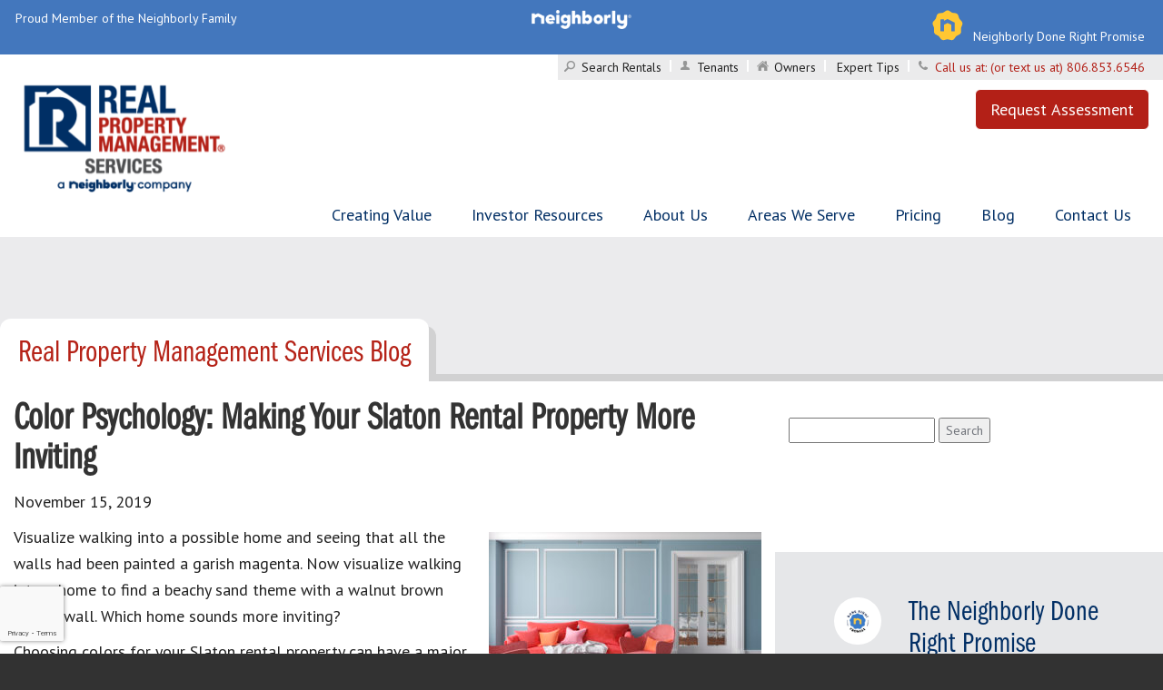

--- FILE ---
content_type: text/html; charset=UTF-8
request_url: https://www.realpmservices.com/color-psychology-in-slaton-rentals-661
body_size: 50915
content:
<!DOCTYPE html>
<html lang="en-US">

<head>
    <meta charset="UTF-8" />
<script type="text/javascript">
/* <![CDATA[ */
var gform;gform||(document.addEventListener("gform_main_scripts_loaded",function(){gform.scriptsLoaded=!0}),document.addEventListener("gform/theme/scripts_loaded",function(){gform.themeScriptsLoaded=!0}),window.addEventListener("DOMContentLoaded",function(){gform.domLoaded=!0}),gform={domLoaded:!1,scriptsLoaded:!1,themeScriptsLoaded:!1,isFormEditor:()=>"function"==typeof InitializeEditor,callIfLoaded:function(o){return!(!gform.domLoaded||!gform.scriptsLoaded||!gform.themeScriptsLoaded&&!gform.isFormEditor()||(gform.isFormEditor()&&console.warn("The use of gform.initializeOnLoaded() is deprecated in the form editor context and will be removed in Gravity Forms 3.1."),o(),0))},initializeOnLoaded:function(o){gform.callIfLoaded(o)||(document.addEventListener("gform_main_scripts_loaded",()=>{gform.scriptsLoaded=!0,gform.callIfLoaded(o)}),document.addEventListener("gform/theme/scripts_loaded",()=>{gform.themeScriptsLoaded=!0,gform.callIfLoaded(o)}),window.addEventListener("DOMContentLoaded",()=>{gform.domLoaded=!0,gform.callIfLoaded(o)}))},hooks:{action:{},filter:{}},addAction:function(o,r,e,t){gform.addHook("action",o,r,e,t)},addFilter:function(o,r,e,t){gform.addHook("filter",o,r,e,t)},doAction:function(o){gform.doHook("action",o,arguments)},applyFilters:function(o){return gform.doHook("filter",o,arguments)},removeAction:function(o,r){gform.removeHook("action",o,r)},removeFilter:function(o,r,e){gform.removeHook("filter",o,r,e)},addHook:function(o,r,e,t,n){null==gform.hooks[o][r]&&(gform.hooks[o][r]=[]);var d=gform.hooks[o][r];null==n&&(n=r+"_"+d.length),gform.hooks[o][r].push({tag:n,callable:e,priority:t=null==t?10:t})},doHook:function(r,o,e){var t;if(e=Array.prototype.slice.call(e,1),null!=gform.hooks[r][o]&&((o=gform.hooks[r][o]).sort(function(o,r){return o.priority-r.priority}),o.forEach(function(o){"function"!=typeof(t=o.callable)&&(t=window[t]),"action"==r?t.apply(null,e):e[0]=t.apply(null,e)})),"filter"==r)return e[0]},removeHook:function(o,r,t,n){var e;null!=gform.hooks[o][r]&&(e=(e=gform.hooks[o][r]).filter(function(o,r,e){return!!(null!=n&&n!=o.tag||null!=t&&t!=o.priority)}),gform.hooks[o][r]=e)}});
/* ]]> */
</script>

    <meta name="viewport" content="width=device-width" />
    <meta name="google-site-verification" content="AJaHsDbe7Bm4v5vJaTHx4q3wt0kuOz2onRWZRedgjuE" />
    

    <link rel="stylesheet" href="https://use.typekit.net/vhe7nhn.css">

    <style>
        /*! normalize.css v3.0.0 | MIT License | git.io/normalize */
@import url(https://fonts.googleapis.com/css?family=Open+Sans:300italic,400italic,600italic,700italic,800italic,400,300,600,700,800&display=swap);
@import url(https://fonts.googleapis.com/css?family=Open+Sans+Condensed:300,300italic,700&display=swap);
html{font-family:sans-serif;-ms-text-size-adjust:100%;-webkit-text-size-adjust:100%}body{margin:0}article,aside,details,figcaption,figure,footer,header,hgroup,main,nav,section,summary{display:block}audio,canvas,progress,video{display:inline-block;vertical-align:baseline}audio:not([controls]){display:none;height:0}[hidden],template{display:none}a{background:0 0}abbr[title]{border-bottom:1px dotted}b,strong{font-weight:700}dfn{font-style:italic}h1{font-size:2em;margin:.67em 0}mark{background:#ff0;color:#000}small{font-size:80%}sub,sup{font-size:75%;line-height:0;position:relative;vertical-align:baseline}sup{top:-.5em}sub{bottom:-.25em}img{border:0}svg:not(:root){overflow:hidden}figure{margin:1em 40px}hr{-moz-box-sizing:content-box;box-sizing:content-box;height:0}pre{overflow:auto}code,kbd,pre,samp{font-family:monospace,monospace;font-size:1em}button,input,optgroup,select,textarea{color:inherit;font:inherit;margin:0}button{overflow:visible}button,select{text-transform:none}button,html input[type=button],input[type=reset],input[type=submit]{-webkit-appearance:button;cursor:pointer}button[disabled],html input[disabled]{cursor:default}button::-moz-focus-inner,input::-moz-focus-inner{border:0;padding:0}input{line-height:normal}input[type=checkbox],input[type=radio]{box-sizing:border-box;padding:0}input[type=number]::-webkit-inner-spin-button,input[type=number]::-webkit-outer-spin-button{height:auto}input[type=search]{-webkit-appearance:textfield;-moz-box-sizing:content-box;-webkit-box-sizing:content-box;box-sizing:content-box}input[type=search]::-webkit-search-cancel-button,input[type=search]::-webkit-search-decoration{-webkit-appearance:none}fieldset{border:1px solid silver;margin:0 2px;padding:.35em .625em .75em}legend{border:0;padding:0}textarea{overflow:auto}optgroup{font-weight:700}table{border-collapse:collapse;border-spacing:0}td,th{padding:0}@media print{*{text-shadow:none!important;color:#000!important;background:0 0!important;box-shadow:none!important}a,a:visited{text-decoration:underline}a[href]:after{content:" (" attr(href) ")"}abbr[title]:after{content:" (" attr(title) ")"}a[href^="#"]:after,a[href^="javascript:"]:after{content:""}blockquote,pre{border:1px solid #999;page-break-inside:avoid}thead{display:table-header-group}img,tr{page-break-inside:avoid}img{max-width:100%!important}h2,h3,p{orphans:3;widows:3}h2,h3{page-break-after:avoid}select{background:#fff!important}.navbar{display:none}.table td,.table th{background-color:#fff!important}.btn>.caret,.dropup>.btn>.caret,.dropup>.gform_button>.caret,.gform_button>.caret{border-top-color:#000!important}.label{border:1px solid #000}.table{border-collapse:collapse!important}.table-bordered td,.table-bordered th{border:1px solid #ddd!important}}*{-webkit-box-sizing:border-box;-moz-box-sizing:border-box;box-sizing:border-box}:after,:before{-webkit-box-sizing:border-box;-moz-box-sizing:border-box;box-sizing:border-box}html{font-size:62.5%;-webkit-tap-highlight-color:transparent}body{font-family:"PT Sans","Helvetica Neue",Helvetica,Arial,sans-serif;font-size:14px;line-height:1.428571429;color:#333;background-color:#eee}button,input,select,textarea{font-family:inherit;font-size:inherit;line-height:inherit}a{color:#049ad9;text-decoration:none}a:focus,a:hover{color:#03658e;text-decoration:underline}a:focus{outline:thin dotted;outline:5px auto -webkit-focus-ring-color;outline-offset:-2px}figure{margin:0}img{vertical-align:middle}.img-responsive{display:block;max-width:100%;height:auto}.img-rounded{border-radius:6px}.img-thumbnail{padding:4px;line-height:1.428571429;background-color:#eee;border:1px solid #ddd;border-radius:4px;-webkit-transition:all .2s ease-in-out;transition:all .2s ease-in-out;display:inline-block;max-width:100%;height:auto}.img-circle{border-radius:50%}hr{margin-top:20px;margin-bottom:20px;border:0;border-top:1px solid #eee}.sr-only{position:absolute;width:1px;height:1px;margin:-1px;padding:0;overflow:hidden;clip:rect(0,0,0,0);border:0}.h1,.h2,.h3,.h4,.h5,.h6,h1,h2,h3,h4,h5,h6{font-family:"PT Sans",Georgia,"Times New Roman",Times,serif;font-weight:500;line-height:1.1;color:inherit}.h1 .small,.h1 small,.h2 .small,.h2 small,.h3 .small,.h3 small,.h4 .small,.h4 small,.h5 .small,.h5 small,.h6 .small,.h6 small,h1 .small,h1 small,h2 .small,h2 small,h3 .small,h3 small,h4 .small,h4 small,h5 .small,h5 small,h6 .small,h6 small{font-weight:400;line-height:1;color:#b3b3b3}.h1,.h2,.h3,h1,h2,h3{margin-top:20px;margin-bottom:10px}.h1 .small,.h1 small,.h2 .small,.h2 small,.h3 .small,.h3 small,h1 .small,h1 small,h2 .small,h2 small,h3 .small,h3 small{font-size:65%}.h4,.h5,.h6,h4,h5,h6{margin-top:10px;margin-bottom:10px}.h4 .small,.h4 small,.h5 .small,.h5 small,.h6 .small,.h6 small,h4 .small,h4 small,h5 .small,h5 small,h6 .small,h6 small{font-size:75%}.h1,h1{font-size:36px}.h2,h2{font-size:30px}.h3,h3{font-size:24px}.h4,h4{font-size:18px}.h5,h5{font-size:14px}.h6,h6{font-size:12px}p{margin:0 0 10px}.lead{margin-bottom:20px;font-size:16px;font-weight:200;line-height:1.4}@media(min-width:768px){.lead{font-size:21px}}.small,small{font-size:85%}cite{font-style:normal}.text-left{text-align:left}.text-right{text-align:right}.text-center{text-align:center}.text-justify{text-align:justify}.text-muted{color:#b3b3b3}.text-primary{color:#049ad9}a.text-primary:hover{color:#0376a7}.text-success{color:#3c763d}a.text-success:hover{color:#2b542c}.text-info{color:#31708f}a.text-info:hover{color:#245269}.text-warning{color:#8a6d3b}a.text-warning:hover{color:#66512c}.text-danger{color:#a94442}a.text-danger:hover{color:#843534}.bg-primary{color:#fff}.bg-primary{background-color:#049ad9}a.bg-primary:hover{background-color:#0376a7}.bg-success{background-color:#dff0d8}a.bg-success:hover{background-color:#c1e2b3}.bg-info{background-color:#d9edf7}a.bg-info:hover{background-color:#afd9ee}.bg-warning{background-color:#fcf8e3}a.bg-warning:hover{background-color:#f7ecb5}.bg-danger{background-color:#f2dede}a.bg-danger:hover{background-color:#e4b9b9}.page-header{padding-bottom:9px;margin:40px 0 20px;border-bottom:1px solid #eee}ol,ul{margin-top:0;margin-bottom:10px}ol ol,ol ul,ul ol,ul ul{margin-bottom:0}.list-inline,.list-unstyled{padding-left:0;list-style:none}.list-inline{margin-left:-5px}.list-inline>li{display:inline-block;padding-left:5px;padding-right:5px}dl{margin-top:0;margin-bottom:20px}dd,dt{line-height:1.428571429}dt{font-weight:700}dd{margin-left:0}@media(min-width:768px){.dl-horizontal dt{float:left;width:160px;clear:left;text-align:right;overflow:hidden;text-overflow:ellipsis;white-space:nowrap}.dl-horizontal dd{margin-left:180px}.dl-horizontal dd:after,.dl-horizontal dd:before{content:" ";display:table}.dl-horizontal dd:after{clear:both}}abbr[data-original-title],abbr[title]{cursor:help;border-bottom:1px dotted #b3b3b3}.initialism{font-size:90%;text-transform:uppercase}blockquote{padding:10px 20px;margin:0 0 20px;font-size:17.5px;border-left:5px solid #eee}blockquote ol:last-child,blockquote p:last-child,blockquote ul:last-child{margin-bottom:0}blockquote .small,blockquote footer,blockquote small{display:block;font-size:80%;line-height:1.428571429;color:#b3b3b3}blockquote .small:before,blockquote footer:before,blockquote small:before{content:"— "}.blockquote-reverse,blockquote.pull-right{padding-right:15px;padding-left:0;border-right:5px solid #eee;border-left:0;text-align:right}.blockquote-reverse .small:before,.blockquote-reverse footer:before,.blockquote-reverse small:before,blockquote.pull-right .small:before,blockquote.pull-right footer:before,blockquote.pull-right small:before{content:""}.blockquote-reverse .small:after,.blockquote-reverse footer:after,.blockquote-reverse small:after,blockquote.pull-right .small:after,blockquote.pull-right footer:after,blockquote.pull-right small:after{content:" —"}blockquote:after,blockquote:before{content:""}address{margin-bottom:20px;font-style:normal;line-height:1.428571429}code,kbd,pre,samp{font-family:Menlo,Monaco,Consolas,"Courier New",monospace}code{padding:2px 4px;font-size:90%;color:#c7254e;background-color:#f9f2f4;white-space:nowrap;border-radius:4px}kbd{padding:2px 4px;font-size:90%;color:#fff;background-color:#333;border-radius:3px;box-shadow:inset 0 -1px 0 rgba(0,0,0,.25)}pre{display:block;padding:9.5px;margin:0 0 10px;font-size:13px;line-height:1.428571429;word-break:break-all;word-wrap:break-word;color:#333;background-color:#f5f5f5;border:1px solid #ccc;border-radius:4px}pre code{padding:0;font-size:inherit;color:inherit;white-space:pre-wrap;background-color:transparent;border-radius:0}.pre-scrollable{max-height:340px;overflow-y:scroll}.container{margin-right:auto;margin-left:auto;padding-left:15px;padding-right:15px}.container:after,.container:before{content:" ";display:table}.container:after{clear:both}@media(min-width:768px){.container{width:750px}}@media(min-width:992px){.container{width:970px}}@media(min-width:1200px){.container{width:1170px}}.container-fluid{margin-right:auto;margin-left:auto;padding-left:15px;padding-right:15px}.container-fluid:after,.container-fluid:before{content:" ";display:table}.container-fluid:after{clear:both}.row{margin-left:-15px;margin-right:-15px}.row:after,.row:before{content:" ";display:table}.row:after{clear:both}.col-lg-1,.col-lg-10,.col-lg-11,.col-lg-12,.col-lg-2,.col-lg-3,.col-lg-4,.col-lg-5,.col-lg-6,.col-lg-7,.col-lg-8,.col-lg-9,.col-md-1,.col-md-10,.col-md-11,.col-md-12,.col-md-2,.col-md-3,.col-md-4,.col-md-5,.col-md-6,.col-md-7,.col-md-8,.col-md-9,.col-sm-1,.col-sm-10,.col-sm-11,.col-sm-12,.col-sm-2,.col-sm-3,.col-sm-4,.col-sm-5,.col-sm-6,.col-sm-7,.col-sm-8,.col-sm-9,.col-xs-1,.col-xs-10,.col-xs-11,.col-xs-12,.col-xs-2,.col-xs-3,.col-xs-4,.col-xs-5,.col-xs-6,.col-xs-7,.col-xs-8,.col-xs-9{position:relative;min-height:1px;padding-left:15px;padding-right:15px}.col-xs-1,.col-xs-10,.col-xs-11,.col-xs-12,.col-xs-2,.col-xs-3,.col-xs-4,.col-xs-5,.col-xs-6,.col-xs-7,.col-xs-8,.col-xs-9{float:left}.col-xs-1{width:8.3333333333%}.col-xs-2{width:16.6666666667%}.col-xs-3{width:25%}.col-xs-4{width:33.3333333333%}.col-xs-5{width:41.6666666667%}.col-xs-6{width:50%}.col-xs-7{width:58.3333333333%}.col-xs-8{width:66.6666666667%}.col-xs-9{width:75%}.col-xs-10{width:83.3333333333%}.col-xs-11{width:91.6666666667%}.col-xs-12{width:100%}.col-xs-pull-0{right:0}.col-xs-pull-1{right:8.3333333333%}.col-xs-pull-2{right:16.6666666667%}.col-xs-pull-3{right:25%}.col-xs-pull-4{right:33.3333333333%}.col-xs-pull-5{right:41.6666666667%}.col-xs-pull-6{right:50%}.col-xs-pull-7{right:58.3333333333%}.col-xs-pull-8{right:66.6666666667%}.col-xs-pull-9{right:75%}.col-xs-pull-10{right:83.3333333333%}.col-xs-pull-11{right:91.6666666667%}.col-xs-pull-12{right:100%}.col-xs-push-0{left:0}.col-xs-push-1{left:8.3333333333%}.col-xs-push-2{left:16.6666666667%}.col-xs-push-3{left:25%}.col-xs-push-4{left:33.3333333333%}.col-xs-push-5{left:41.6666666667%}.col-xs-push-6{left:50%}.col-xs-push-7{left:58.3333333333%}.col-xs-push-8{left:66.6666666667%}.col-xs-push-9{left:75%}.col-xs-push-10{left:83.3333333333%}.col-xs-push-11{left:91.6666666667%}.col-xs-push-12{left:100%}.col-xs-offset-0{margin-left:0}.col-xs-offset-1{margin-left:8.3333333333%}.col-xs-offset-2{margin-left:16.6666666667%}.col-xs-offset-3{margin-left:25%}.col-xs-offset-4{margin-left:33.3333333333%}.col-xs-offset-5{margin-left:41.6666666667%}.col-xs-offset-6{margin-left:50%}.col-xs-offset-7{margin-left:58.3333333333%}.col-xs-offset-8{margin-left:66.6666666667%}.col-xs-offset-9{margin-left:75%}.col-xs-offset-10{margin-left:83.3333333333%}.col-xs-offset-11{margin-left:91.6666666667%}.col-xs-offset-12{margin-left:100%}@media(min-width:768px){.col-sm-1,.col-sm-10,.col-sm-11,.col-sm-12,.col-sm-2,.col-sm-3,.col-sm-4,.col-sm-5,.col-sm-6,.col-sm-7,.col-sm-8,.col-sm-9{float:left}.col-sm-1{width:8.3333333333%}.col-sm-2{width:16.6666666667%}.col-sm-3{width:25%}.col-sm-4{width:33.3333333333%}.col-sm-5{width:41.6666666667%}.col-sm-6{width:50%}.col-sm-7{width:58.3333333333%}.col-sm-8{width:66.6666666667%}.col-sm-9{width:75%}.col-sm-10{width:83.3333333333%}.col-sm-11{width:91.6666666667%}.col-sm-12{width:100%}.col-sm-pull-0{right:0}.col-sm-pull-1{right:8.3333333333%}.col-sm-pull-2{right:16.6666666667%}.col-sm-pull-3{right:25%}.col-sm-pull-4{right:33.3333333333%}.col-sm-pull-5{right:41.6666666667%}.col-sm-pull-6{right:50%}.col-sm-pull-7{right:58.3333333333%}.col-sm-pull-8{right:66.6666666667%}.col-sm-pull-9{right:75%}.col-sm-pull-10{right:83.3333333333%}.col-sm-pull-11{right:91.6666666667%}.col-sm-pull-12{right:100%}.col-sm-push-0{left:0}.col-sm-push-1{left:8.3333333333%}.col-sm-push-2{left:16.6666666667%}.col-sm-push-3{left:25%}.col-sm-push-4{left:33.3333333333%}.col-sm-push-5{left:41.6666666667%}.col-sm-push-6{left:50%}.col-sm-push-7{left:58.3333333333%}.col-sm-push-8{left:66.6666666667%}.col-sm-push-9{left:75%}.col-sm-push-10{left:83.3333333333%}.col-sm-push-11{left:91.6666666667%}.col-sm-push-12{left:100%}.col-sm-offset-0{margin-left:0}.col-sm-offset-1{margin-left:8.3333333333%}.col-sm-offset-2{margin-left:16.6666666667%}.col-sm-offset-3{margin-left:25%}.col-sm-offset-4{margin-left:33.3333333333%}.col-sm-offset-5{margin-left:41.6666666667%}.col-sm-offset-6{margin-left:50%}.col-sm-offset-7{margin-left:58.3333333333%}.col-sm-offset-8{margin-left:66.6666666667%}.col-sm-offset-9{margin-left:75%}.col-sm-offset-10{margin-left:83.3333333333%}.col-sm-offset-11{margin-left:91.6666666667%}.col-sm-offset-12{margin-left:100%}}@media(min-width:992px){.col-md-1,.col-md-10,.col-md-11,.col-md-12,.col-md-2,.col-md-3,.col-md-4,.col-md-5,.col-md-6,.col-md-7,.col-md-8,.col-md-9{float:left}.col-md-1{width:8.3333333333%}.col-md-2{width:16.6666666667%}.col-md-3{width:25%}.col-md-4{width:33.3333333333%}.col-md-5{width:41.6666666667%}.col-md-6{width:50%}.col-md-7{width:58.3333333333%}.col-md-8{width:66.6666666667%}.col-md-9{width:75%}.col-md-10{width:83.3333333333%}.col-md-11{width:91.6666666667%}.col-md-12{width:100%}.col-md-pull-0{right:0}.col-md-pull-1{right:8.3333333333%}.col-md-pull-2{right:16.6666666667%}.col-md-pull-3{right:25%}.col-md-pull-4{right:33.3333333333%}.col-md-pull-5{right:41.6666666667%}.col-md-pull-6{right:50%}.col-md-pull-7{right:58.3333333333%}.col-md-pull-8{right:66.6666666667%}.col-md-pull-9{right:75%}.col-md-pull-10{right:83.3333333333%}.col-md-pull-11{right:91.6666666667%}.col-md-pull-12{right:100%}.col-md-push-0{left:0}.col-md-push-1{left:8.3333333333%}.col-md-push-2{left:16.6666666667%}.col-md-push-3{left:25%}.col-md-push-4{left:33.3333333333%}.col-md-push-5{left:41.6666666667%}.col-md-push-6{left:50%}.col-md-push-7{left:58.3333333333%}.col-md-push-8{left:66.6666666667%}.col-md-push-9{left:75%}.col-md-push-10{left:83.3333333333%}.col-md-push-11{left:91.6666666667%}.col-md-push-12{left:100%}.col-md-offset-0{margin-left:0}.col-md-offset-1{margin-left:8.3333333333%}.col-md-offset-2{margin-left:16.6666666667%}.col-md-offset-3{margin-left:25%}.col-md-offset-4{margin-left:33.3333333333%}.col-md-offset-5{margin-left:41.6666666667%}.col-md-offset-6{margin-left:50%}.col-md-offset-7{margin-left:58.3333333333%}.col-md-offset-8{margin-left:66.6666666667%}.col-md-offset-9{margin-left:75%}.col-md-offset-10{margin-left:83.3333333333%}.col-md-offset-11{margin-left:91.6666666667%}.col-md-offset-12{margin-left:100%}}@media(min-width:1200px){.col-lg-1,.col-lg-10,.col-lg-11,.col-lg-12,.col-lg-2,.col-lg-3,.col-lg-4,.col-lg-5,.col-lg-6,.col-lg-7,.col-lg-8,.col-lg-9{float:left}.col-lg-1{width:8.3333333333%}.col-lg-2{width:16.6666666667%}.col-lg-3{width:25%}.col-lg-4{width:33.3333333333%}.col-lg-5{width:41.6666666667%}.col-lg-6{width:50%}.col-lg-7{width:58.3333333333%}.col-lg-8{width:66.6666666667%}.col-lg-9{width:75%}.col-lg-10{width:83.3333333333%}.col-lg-11{width:91.6666666667%}.col-lg-12{width:100%}.col-lg-pull-0{right:0}.col-lg-pull-1{right:8.3333333333%}.col-lg-pull-2{right:16.6666666667%}.col-lg-pull-3{right:25%}.col-lg-pull-4{right:33.3333333333%}.col-lg-pull-5{right:41.6666666667%}.col-lg-pull-6{right:50%}.col-lg-pull-7{right:58.3333333333%}.col-lg-pull-8{right:66.6666666667%}.col-lg-pull-9{right:75%}.col-lg-pull-10{right:83.3333333333%}.col-lg-pull-11{right:91.6666666667%}.col-lg-pull-12{right:100%}.col-lg-push-0{left:0}.col-lg-push-1{left:8.3333333333%}.col-lg-push-2{left:16.6666666667%}.col-lg-push-3{left:25%}.col-lg-push-4{left:33.3333333333%}.col-lg-push-5{left:41.6666666667%}.col-lg-push-6{left:50%}.col-lg-push-7{left:58.3333333333%}.col-lg-push-8{left:66.6666666667%}.col-lg-push-9{left:75%}.col-lg-push-10{left:83.3333333333%}.col-lg-push-11{left:91.6666666667%}.col-lg-push-12{left:100%}.col-lg-offset-0{margin-left:0}.col-lg-offset-1{margin-left:8.3333333333%}.col-lg-offset-2{margin-left:16.6666666667%}.col-lg-offset-3{margin-left:25%}.col-lg-offset-4{margin-left:33.3333333333%}.col-lg-offset-5{margin-left:41.6666666667%}.col-lg-offset-6{margin-left:50%}.col-lg-offset-7{margin-left:58.3333333333%}.col-lg-offset-8{margin-left:66.6666666667%}.col-lg-offset-9{margin-left:75%}.col-lg-offset-10{margin-left:83.3333333333%}.col-lg-offset-11{margin-left:91.6666666667%}.col-lg-offset-12{margin-left:100%}}table{max-width:100%;background-color:transparent}th{text-align:left}.table{width:100%;margin-bottom:20px}.table>tbody>tr>td,.table>tbody>tr>th,.table>tfoot>tr>td,.table>tfoot>tr>th,.table>thead>tr>td,.table>thead>tr>th{padding:8px;line-height:1.428571429;vertical-align:top;border-top:1px solid #ddd}.table>thead>tr>th{vertical-align:bottom;border-bottom:2px solid #ddd}.table>caption+thead>tr:first-child>td,.table>caption+thead>tr:first-child>th,.table>colgroup+thead>tr:first-child>td,.table>colgroup+thead>tr:first-child>th,.table>thead:first-child>tr:first-child>td,.table>thead:first-child>tr:first-child>th{border-top:0}.table>tbody+tbody{border-top:2px solid #ddd}.table .table{background-color:#eee}.table-condensed>tbody>tr>td,.table-condensed>tbody>tr>th,.table-condensed>tfoot>tr>td,.table-condensed>tfoot>tr>th,.table-condensed>thead>tr>td,.table-condensed>thead>tr>th{padding:5px}.table-bordered{border:1px solid #ddd}.table-bordered>tbody>tr>td,.table-bordered>tbody>tr>th,.table-bordered>tfoot>tr>td,.table-bordered>tfoot>tr>th,.table-bordered>thead>tr>td,.table-bordered>thead>tr>th{border:1px solid #ddd}.table-bordered>thead>tr>td,.table-bordered>thead>tr>th{border-bottom-width:2px}.table-striped>tbody>tr:nth-child(odd)>td,.table-striped>tbody>tr:nth-child(odd)>th{background-color:#f9f9f9}.table-hover>tbody>tr:hover>td,.table-hover>tbody>tr:hover>th{background-color:#f5f5f5}table col[class*=col-]{position:static;float:none;display:table-column}table td[class*=col-],table th[class*=col-]{position:static;float:none;display:table-cell}.table>tbody>tr.active>td,.table>tbody>tr.active>th,.table>tbody>tr>td.active,.table>tbody>tr>th.active,.table>tfoot>tr.active>td,.table>tfoot>tr.active>th,.table>tfoot>tr>td.active,.table>tfoot>tr>th.active,.table>thead>tr.active>td,.table>thead>tr.active>th,.table>thead>tr>td.active,.table>thead>tr>th.active{background-color:#f5f5f5}.table-hover>tbody>tr.active:hover>td,.table-hover>tbody>tr.active:hover>th,.table-hover>tbody>tr>td.active:hover,.table-hover>tbody>tr>th.active:hover{background-color:#e8e8e8}.table>tbody>tr.success>td,.table>tbody>tr.success>th,.table>tbody>tr>td.success,.table>tbody>tr>th.success,.table>tfoot>tr.success>td,.table>tfoot>tr.success>th,.table>tfoot>tr>td.success,.table>tfoot>tr>th.success,.table>thead>tr.success>td,.table>thead>tr.success>th,.table>thead>tr>td.success,.table>thead>tr>th.success{background-color:#dff0d8}.table-hover>tbody>tr.success:hover>td,.table-hover>tbody>tr.success:hover>th,.table-hover>tbody>tr>td.success:hover,.table-hover>tbody>tr>th.success:hover{background-color:#d0e9c6}.table>tbody>tr.info>td,.table>tbody>tr.info>th,.table>tbody>tr>td.info,.table>tbody>tr>th.info,.table>tfoot>tr.info>td,.table>tfoot>tr.info>th,.table>tfoot>tr>td.info,.table>tfoot>tr>th.info,.table>thead>tr.info>td,.table>thead>tr.info>th,.table>thead>tr>td.info,.table>thead>tr>th.info{background-color:#d9edf7}.table-hover>tbody>tr.info:hover>td,.table-hover>tbody>tr.info:hover>th,.table-hover>tbody>tr>td.info:hover,.table-hover>tbody>tr>th.info:hover{background-color:#c4e3f3}.table>tbody>tr.warning>td,.table>tbody>tr.warning>th,.table>tbody>tr>td.warning,.table>tbody>tr>th.warning,.table>tfoot>tr.warning>td,.table>tfoot>tr.warning>th,.table>tfoot>tr>td.warning,.table>tfoot>tr>th.warning,.table>thead>tr.warning>td,.table>thead>tr.warning>th,.table>thead>tr>td.warning,.table>thead>tr>th.warning{background-color:#fcf8e3}.table-hover>tbody>tr.warning:hover>td,.table-hover>tbody>tr.warning:hover>th,.table-hover>tbody>tr>td.warning:hover,.table-hover>tbody>tr>th.warning:hover{background-color:#faf2cc}.table>tbody>tr.danger>td,.table>tbody>tr.danger>th,.table>tbody>tr>td.danger,.table>tbody>tr>th.danger,.table>tfoot>tr.danger>td,.table>tfoot>tr.danger>th,.table>tfoot>tr>td.danger,.table>tfoot>tr>th.danger,.table>thead>tr.danger>td,.table>thead>tr.danger>th,.table>thead>tr>td.danger,.table>thead>tr>th.danger{background-color:#f2dede}.table-hover>tbody>tr.danger:hover>td,.table-hover>tbody>tr.danger:hover>th,.table-hover>tbody>tr>td.danger:hover,.table-hover>tbody>tr>th.danger:hover{background-color:#ebcccc}@media(max-width:767px){.table-responsive{width:100%;margin-bottom:15px;overflow-y:hidden;overflow-x:scroll;-ms-overflow-style:-ms-autohiding-scrollbar;border:1px solid #ddd;-webkit-overflow-scrolling:touch}.table-responsive>.table{margin-bottom:0}.table-responsive>.table>tbody>tr>td,.table-responsive>.table>tbody>tr>th,.table-responsive>.table>tfoot>tr>td,.table-responsive>.table>tfoot>tr>th,.table-responsive>.table>thead>tr>td,.table-responsive>.table>thead>tr>th{white-space:nowrap}.table-responsive>.table-bordered{border:0}.table-responsive>.table-bordered>tbody>tr>td:first-child,.table-responsive>.table-bordered>tbody>tr>th:first-child,.table-responsive>.table-bordered>tfoot>tr>td:first-child,.table-responsive>.table-bordered>tfoot>tr>th:first-child,.table-responsive>.table-bordered>thead>tr>td:first-child,.table-responsive>.table-bordered>thead>tr>th:first-child{border-left:0}.table-responsive>.table-bordered>tbody>tr>td:last-child,.table-responsive>.table-bordered>tbody>tr>th:last-child,.table-responsive>.table-bordered>tfoot>tr>td:last-child,.table-responsive>.table-bordered>tfoot>tr>th:last-child,.table-responsive>.table-bordered>thead>tr>td:last-child,.table-responsive>.table-bordered>thead>tr>th:last-child{border-right:0}.table-responsive>.table-bordered>tbody>tr:last-child>td,.table-responsive>.table-bordered>tbody>tr:last-child>th,.table-responsive>.table-bordered>tfoot>tr:last-child>td,.table-responsive>.table-bordered>tfoot>tr:last-child>th{border-bottom:0}}fieldset{padding:0;margin:0;border:0;min-width:0}legend{display:block;width:100%;padding:0;margin-bottom:20px;font-size:21px;line-height:inherit;color:#333;border:0;border-bottom:1px solid #e5e5e5}label{display:inline-block;margin-bottom:5px;font-weight:700}input[type=search]{-webkit-box-sizing:border-box;-moz-box-sizing:border-box;box-sizing:border-box}input[type=checkbox],input[type=radio]{margin:4px 0 0;line-height:normal}input[type=file]{display:block}input[type=range]{display:block;width:100%}select[multiple],select[size]{height:auto}input[type=checkbox]:focus,input[type=file]:focus,input[type=radio]:focus{outline:thin dotted;outline:5px auto -webkit-focus-ring-color;outline-offset:-2px}output{display:block;padding-top:7px;font-size:14px;line-height:1.428571429;color:#555}.form-control{display:block;width:100%;height:34px;padding:6px 12px;font-size:14px;line-height:1.428571429;color:#555;background-color:#fff;background-image:none;border:1px solid #ccc;border-radius:4px;-webkit-box-shadow:inset 0 1px 1px rgba(0,0,0,.075);box-shadow:inset 0 1px 1px rgba(0,0,0,.075);-webkit-transition:border-color ease-in-out .15s,box-shadow ease-in-out .15s;transition:border-color ease-in-out .15s,box-shadow ease-in-out .15s}.form-control:focus{border-color:#66afe9;-webkit-box-shadow:inset 0 1px 1px rgba(0,0,0,.075),0 0 8px rgba(102,175,233,.6);box-shadow:inset 0 1px 1px rgba(0,0,0,.075),0 0 8px rgba(102,175,233,.6)}.form-control::-moz-placeholder{color:#b3b3b3;opacity:1}.form-control:-ms-input-placeholder{color:#b3b3b3}.form-control::-webkit-input-placeholder{color:#b3b3b3}.form-control[disabled],.form-control[readonly],fieldset[disabled] .form-control{cursor:not-allowed;background-color:#eee;opacity:1}textarea.form-control{height:auto}input[type=search]{-webkit-appearance:none}input[type=date]{line-height:34px}.form-group{margin-bottom:15px}.checkbox,.radio{display:block;min-height:20px;margin-top:10px;margin-bottom:10px;padding-left:20px}.checkbox label,.radio label{display:inline;font-weight:400;cursor:pointer}.checkbox input[type=checkbox],.checkbox-inline input[type=checkbox],.radio input[type=radio],.radio-inline input[type=radio]{float:left;margin-left:-20px}.checkbox+.checkbox,.radio+.radio{margin-top:-5px}.checkbox-inline,.radio-inline{display:inline-block;padding-left:20px;margin-bottom:0;vertical-align:middle;font-weight:400;cursor:pointer}.checkbox-inline+.checkbox-inline,.radio-inline+.radio-inline{margin-top:0;margin-left:10px}.checkbox-inline[disabled],.checkbox[disabled],.radio-inline[disabled],.radio[disabled],fieldset[disabled] .checkbox,fieldset[disabled] .checkbox-inline,fieldset[disabled] .radio,fieldset[disabled] .radio-inline,fieldset[disabled] input[type=checkbox],fieldset[disabled] input[type=radio],input[type=checkbox][disabled],input[type=radio][disabled]{cursor:not-allowed}.input-group-sm>.form-control,.input-group-sm>.input-group-addon,.input-group-sm>.input-group-btn>.btn,.input-group-sm>.input-group-btn>.gform_button,.input-sm{height:30px;padding:5px 10px;font-size:12px;line-height:1.5;border-radius:3px}.input-group-sm>.input-group-btn>select.btn,.input-group-sm>.input-group-btn>select.gform_button,.input-group-sm>select.form-control,.input-group-sm>select.input-group-addon,select.input-sm{height:30px;line-height:30px}.input-group-sm>.input-group-btn>select[multiple].btn,.input-group-sm>.input-group-btn>select[multiple].gform_button,.input-group-sm>.input-group-btn>textarea.btn,.input-group-sm>.input-group-btn>textarea.gform_button,.input-group-sm>select[multiple].form-control,.input-group-sm>select[multiple].input-group-addon,.input-group-sm>textarea.form-control,.input-group-sm>textarea.input-group-addon,select[multiple].input-sm,textarea.input-sm{height:auto}.input-group-lg>.form-control,.input-group-lg>.input-group-addon,.input-group-lg>.input-group-btn>.btn,.input-group-lg>.input-group-btn>.gform_button,.input-lg{height:46px;padding:10px 16px;font-size:18px;line-height:1.33;border-radius:6px}.input-group-lg>.input-group-btn>select.btn,.input-group-lg>.input-group-btn>select.gform_button,.input-group-lg>select.form-control,.input-group-lg>select.input-group-addon,select.input-lg{height:46px;line-height:46px}.input-group-lg>.input-group-btn>select[multiple].btn,.input-group-lg>.input-group-btn>select[multiple].gform_button,.input-group-lg>.input-group-btn>textarea.btn,.input-group-lg>.input-group-btn>textarea.gform_button,.input-group-lg>select[multiple].form-control,.input-group-lg>select[multiple].input-group-addon,.input-group-lg>textarea.form-control,.input-group-lg>textarea.input-group-addon,select[multiple].input-lg,textarea.input-lg{height:auto}.has-feedback{position:relative}.has-feedback .form-control{padding-right:42.5px}.has-feedback .form-control-feedback{position:absolute;top:25px;right:0;display:block;width:34px;height:34px;line-height:34px;text-align:center}.has-success .checkbox,.has-success .checkbox-inline,.has-success .control-label,.has-success .help-block,.has-success .radio,.has-success .radio-inline{color:#3c763d}.has-success .form-control{border-color:#3c763d;-webkit-box-shadow:inset 0 1px 1px rgba(0,0,0,.075);box-shadow:inset 0 1px 1px rgba(0,0,0,.075)}.has-success .form-control:focus{border-color:#2b542c;-webkit-box-shadow:inset 0 1px 1px rgba(0,0,0,.075),0 0 6px #67b168;box-shadow:inset 0 1px 1px rgba(0,0,0,.075),0 0 6px #67b168}.has-success .input-group-addon{color:#3c763d;border-color:#3c763d;background-color:#dff0d8}.has-success .form-control-feedback{color:#3c763d}.has-warning .checkbox,.has-warning .checkbox-inline,.has-warning .control-label,.has-warning .help-block,.has-warning .radio,.has-warning .radio-inline{color:#8a6d3b}.has-warning .form-control{border-color:#8a6d3b;-webkit-box-shadow:inset 0 1px 1px rgba(0,0,0,.075);box-shadow:inset 0 1px 1px rgba(0,0,0,.075)}.has-warning .form-control:focus{border-color:#66512c;-webkit-box-shadow:inset 0 1px 1px rgba(0,0,0,.075),0 0 6px #c0a16b;box-shadow:inset 0 1px 1px rgba(0,0,0,.075),0 0 6px #c0a16b}.has-warning .input-group-addon{color:#8a6d3b;border-color:#8a6d3b;background-color:#fcf8e3}.has-warning .form-control-feedback{color:#8a6d3b}.has-error .checkbox,.has-error .checkbox-inline,.has-error .control-label,.has-error .help-block,.has-error .radio,.has-error .radio-inline{color:#a94442}.has-error .form-control{border-color:#a94442;-webkit-box-shadow:inset 0 1px 1px rgba(0,0,0,.075);box-shadow:inset 0 1px 1px rgba(0,0,0,.075)}.has-error .form-control:focus{border-color:#843534;-webkit-box-shadow:inset 0 1px 1px rgba(0,0,0,.075),0 0 6px #ce8483;box-shadow:inset 0 1px 1px rgba(0,0,0,.075),0 0 6px #ce8483}.has-error .input-group-addon{color:#a94442;border-color:#a94442;background-color:#f2dede}.has-error .form-control-feedback{color:#a94442}.form-control-static{margin-bottom:0}.help-block{display:block;margin-top:5px;margin-bottom:10px;color:#737373}@media(min-width:768px){.form-inline .form-group,.navbar-form .form-group{display:inline-block;margin-bottom:0;vertical-align:middle}.form-inline .form-control,.navbar-form .form-control{display:inline-block;width:auto;vertical-align:middle}.form-inline .input-group>.form-control,.navbar-form .input-group>.form-control{width:100%}.form-inline .control-label,.navbar-form .control-label{margin-bottom:0;vertical-align:middle}.form-inline .checkbox,.form-inline .radio,.navbar-form .checkbox,.navbar-form .radio{display:inline-block;margin-top:0;margin-bottom:0;padding-left:0;vertical-align:middle}.form-inline .checkbox input[type=checkbox],.form-inline .radio input[type=radio],.navbar-form .checkbox input[type=checkbox],.navbar-form .radio input[type=radio]{float:none;margin-left:0}.form-inline .has-feedback .form-control-feedback,.navbar-form .has-feedback .form-control-feedback{top:0}}.form-horizontal .checkbox,.form-horizontal .checkbox-inline,.form-horizontal .control-label,.form-horizontal .radio,.form-horizontal .radio-inline{margin-top:0;margin-bottom:0;padding-top:7px}.form-horizontal .checkbox,.form-horizontal .radio{min-height:27px}.form-horizontal .form-group{margin-left:-15px;margin-right:-15px}.form-horizontal .form-group:after,.form-horizontal .form-group:before{content:" ";display:table}.form-horizontal .form-group:after{clear:both}.form-horizontal .form-control-static{padding-top:7px}@media(min-width:768px){.form-horizontal .control-label{text-align:right}}.form-horizontal .has-feedback .form-control-feedback{top:0;right:15px}.btn,.gform_button{display:inline-block;margin-bottom:0;font-weight:400;text-align:center;vertical-align:middle;cursor:pointer;background-image:none;border:1px solid transparent;white-space:nowrap;padding:6px 12px;font-size:14px;line-height:1.428571429;border-radius:4px;-webkit-user-select:none;-moz-user-select:none;-ms-user-select:none;user-select:none}.btn.active:focus,.btn:active:focus,.btn:focus,.gform_button:focus{outline:thin dotted;outline:5px auto -webkit-focus-ring-color;outline-offset:-2px}.btn:focus,.btn:hover,.gform_button:focus,.gform_button:hover{color:#333;text-decoration:none}.active.gform_button,.btn.active,.btn:active,.gform_button:active{background-image:none;-webkit-box-shadow:inset 0 3px 5px rgba(0,0,0,.125);box-shadow:inset 0 3px 5px rgba(0,0,0,.125)}.btn.disabled,.btn[disabled],.disabled.gform_button,[disabled].gform_button,fieldset[disabled] .btn,fieldset[disabled] .gform_button{cursor:not-allowed;pointer-events:none;opacity:.65;-webkit-box-shadow:none;box-shadow:none}.btn-default{color:#333;background-color:#fff;border-color:#ccc}.btn-default.active,.btn-default:active,.btn-default:focus,.btn-default:hover{color:#333;background-color:#ebebeb;border-color:#adadad}.open .btn-default.dropdown-toggle{color:#333;background-color:#ebebeb;border-color:#adadad}.btn-default.active,.btn-default:active{background-image:none}.open .btn-default.dropdown-toggle{background-image:none}.btn-default.disabled,.btn-default.disabled.active,.btn-default.disabled:active,.btn-default.disabled:focus,.btn-default.disabled:hover,.btn-default[disabled],.btn-default[disabled].active,.btn-default[disabled]:active,.btn-default[disabled]:focus,.btn-default[disabled]:hover,fieldset[disabled] .btn-default,fieldset[disabled] .btn-default.active,fieldset[disabled] .btn-default:active,fieldset[disabled] .btn-default:focus,fieldset[disabled] .btn-default:hover{background-color:#fff;border-color:#ccc}.btn-default .badge{color:#fff;background-color:#333}.btn-primary,.gform_button{color:#fff;background-color:#049ad9;border-color:#0488c0}.active.gform_button,.btn-primary.active,.btn-primary:active,.btn-primary:focus,.btn-primary:hover,.gform_button:active,.gform_button:focus,.gform_button:hover{color:#fff;background-color:#037eb1;border-color:#025e84}.open .btn-primary.dropdown-toggle,.open .dropdown-toggle.gform_button{color:#fff;background-color:#037eb1;border-color:#025e84}.active.gform_button,.btn-primary.active,.btn-primary:active,.gform_button:active{background-image:none}.open .btn-primary.dropdown-toggle,.open .dropdown-toggle.gform_button{background-image:none}.btn-primary.disabled,.btn-primary.disabled.active,.btn-primary.disabled:active,.btn-primary.disabled:focus,.btn-primary.disabled:hover,.btn-primary[disabled],.btn-primary[disabled].active,.btn-primary[disabled]:active,.btn-primary[disabled]:focus,.btn-primary[disabled]:hover,.disabled.gform_button,[disabled].gform_button,fieldset[disabled] .btn-primary,fieldset[disabled] .btn-primary.active,fieldset[disabled] .btn-primary:active,fieldset[disabled] .btn-primary:focus,fieldset[disabled] .btn-primary:hover,fieldset[disabled] .gform_button{background-color:#049ad9;border-color:#0488c0}.btn-primary .badge,.gform_button .badge{color:#049ad9;background-color:#fff}.btn-success{color:#fff;background-color:#5cb85c;border-color:#4cae4c}.btn-success.active,.btn-success:active,.btn-success:focus,.btn-success:hover{color:#fff;background-color:#47a447;border-color:#398439}.open .btn-success.dropdown-toggle{color:#fff;background-color:#47a447;border-color:#398439}.btn-success.active,.btn-success:active{background-image:none}.open .btn-success.dropdown-toggle{background-image:none}.btn-success.disabled,.btn-success.disabled.active,.btn-success.disabled:active,.btn-success.disabled:focus,.btn-success.disabled:hover,.btn-success[disabled],.btn-success[disabled].active,.btn-success[disabled]:active,.btn-success[disabled]:focus,.btn-success[disabled]:hover,fieldset[disabled] .btn-success,fieldset[disabled] .btn-success.active,fieldset[disabled] .btn-success:active,fieldset[disabled] .btn-success:focus,fieldset[disabled] .btn-success:hover{background-color:#5cb85c;border-color:#4cae4c}.btn-success .badge{color:#5cb85c;background-color:#fff}.btn-info{color:#fff;background-color:#5bc0de;border-color:#46b8da}.btn-info.active,.btn-info:active,.btn-info:focus,.btn-info:hover{color:#fff;background-color:#39b3d7;border-color:#269abc}.open .btn-info.dropdown-toggle{color:#fff;background-color:#39b3d7;border-color:#269abc}.btn-info.active,.btn-info:active{background-image:none}.open .btn-info.dropdown-toggle{background-image:none}.btn-info.disabled,.btn-info.disabled.active,.btn-info.disabled:active,.btn-info.disabled:focus,.btn-info.disabled:hover,.btn-info[disabled],.btn-info[disabled].active,.btn-info[disabled]:active,.btn-info[disabled]:focus,.btn-info[disabled]:hover,fieldset[disabled] .btn-info,fieldset[disabled] .btn-info.active,fieldset[disabled] .btn-info:active,fieldset[disabled] .btn-info:focus,fieldset[disabled] .btn-info:hover{background-color:#5bc0de;border-color:#46b8da}.btn-info .badge{color:#5bc0de;background-color:#fff}.btn-warning{color:#fff;background-color:#f0ad4e;border-color:#eea236}.btn-warning.active,.btn-warning:active,.btn-warning:focus,.btn-warning:hover{color:#fff;background-color:#ed9c28;border-color:#d58512}.open .btn-warning.dropdown-toggle{color:#fff;background-color:#ed9c28;border-color:#d58512}.btn-warning.active,.btn-warning:active{background-image:none}.open .btn-warning.dropdown-toggle{background-image:none}.btn-warning.disabled,.btn-warning.disabled.active,.btn-warning.disabled:active,.btn-warning.disabled:focus,.btn-warning.disabled:hover,.btn-warning[disabled],.btn-warning[disabled].active,.btn-warning[disabled]:active,.btn-warning[disabled]:focus,.btn-warning[disabled]:hover,fieldset[disabled] .btn-warning,fieldset[disabled] .btn-warning.active,fieldset[disabled] .btn-warning:active,fieldset[disabled] .btn-warning:focus,fieldset[disabled] .btn-warning:hover{background-color:#f0ad4e;border-color:#eea236}.btn-warning .badge{color:#f0ad4e;background-color:#fff}.btn-danger{color:#fff;background-color:#d9534f;border-color:#d43f3a}.btn-danger.active,.btn-danger:active,.btn-danger:focus,.btn-danger:hover{color:#fff;background-color:#d2322d;border-color:#ac2925}.open .btn-danger.dropdown-toggle{color:#fff;background-color:#d2322d;border-color:#ac2925}.btn-danger.active,.btn-danger:active{background-image:none}.open .btn-danger.dropdown-toggle{background-image:none}.btn-danger.disabled,.btn-danger.disabled.active,.btn-danger.disabled:active,.btn-danger.disabled:focus,.btn-danger.disabled:hover,.btn-danger[disabled],.btn-danger[disabled].active,.btn-danger[disabled]:active,.btn-danger[disabled]:focus,.btn-danger[disabled]:hover,fieldset[disabled] .btn-danger,fieldset[disabled] .btn-danger.active,fieldset[disabled] .btn-danger:active,fieldset[disabled] .btn-danger:focus,fieldset[disabled] .btn-danger:hover{background-color:#d9534f;border-color:#d43f3a}.btn-danger .badge{color:#d9534f;background-color:#fff}.btn-link{color:#049ad9;font-weight:400;cursor:pointer;border-radius:0}.btn-link,.btn-link:active,.btn-link[disabled],fieldset[disabled] .btn-link{background-color:transparent;-webkit-box-shadow:none;box-shadow:none}.btn-link,.btn-link:active,.btn-link:focus,.btn-link:hover{border-color:transparent}.btn-link:focus,.btn-link:hover{color:#03658e;text-decoration:underline;background-color:transparent}.btn-link[disabled]:focus,.btn-link[disabled]:hover,fieldset[disabled] .btn-link:focus,fieldset[disabled] .btn-link:hover{color:#b3b3b3;text-decoration:none}.btn-group-lg>.btn,.btn-group-lg>.gform_button,.btn-lg,.gform_button{padding:10px 16px;font-size:18px;line-height:1.33;border-radius:6px}.btn-group-sm>.btn,.btn-group-sm>.gform_button,.btn-sm{padding:5px 10px;font-size:12px;line-height:1.5;border-radius:3px}.btn-group-xs>.btn,.btn-group-xs>.gform_button,.btn-xs{padding:1px 5px;font-size:12px;line-height:1.5;border-radius:3px}.btn-block{display:block;width:100%;padding-left:0;padding-right:0}.btn-block+.btn-block{margin-top:5px}input[type=button].btn-block,input[type=reset].btn-block,input[type=submit].btn-block{width:100%}.fade{opacity:0;-webkit-transition:opacity .15s linear;transition:opacity .15s linear}.fade.in{opacity:1}.collapse{display:none}.collapse.in{display:block}.collapsing{position:relative;height:0;overflow:hidden;-webkit-transition:height .35s ease;transition:height .35s ease}@font-face{font-family:"Glyphicons Halflings";src:url(bootstrap/glyphicons-halflings-regular.eot);src:url(bootstrap/glyphicons-halflings-regular.eot?#iefix) format("embedded-opentype"),url(bootstrap/glyphicons-halflings-regular.woff) format("woff"),url(bootstrap/glyphicons-halflings-regular.ttf) format("truetype"),url(bootstrap/glyphicons-halflings-regular.svg#glyphicons_halflingsregular) format("svg")}.glyphicon{position:relative;top:1px;display:inline-block;font-family:"Glyphicons Halflings";font-style:normal;font-weight:400;line-height:1;-webkit-font-smoothing:antialiased;-moz-osx-font-smoothing:grayscale}.glyphicon-asterisk:before{content:"*"}.glyphicon-plus:before{content:"+"}.glyphicon-euro:before{content:"€"}.glyphicon-minus:before{content:"−"}.glyphicon-cloud:before{content:"☁"}.glyphicon-envelope:before{content:"✉"}.glyphicon-pencil:before{content:"✏"}.glyphicon-glass:before{content:""}.glyphicon-music:before{content:""}.glyphicon-search:before{content:""}.glyphicon-heart:before{content:""}.glyphicon-star:before{content:""}.glyphicon-star-empty:before{content:""}.glyphicon-user:before{content:""}.glyphicon-film:before{content:""}.glyphicon-th-large:before{content:""}.glyphicon-th:before{content:""}.glyphicon-th-list:before{content:""}.glyphicon-ok:before{content:""}.glyphicon-remove:before{content:""}.glyphicon-zoom-in:before{content:""}.glyphicon-zoom-out:before{content:""}.glyphicon-off:before{content:""}.glyphicon-signal:before{content:""}.glyphicon-cog:before{content:""}.glyphicon-trash:before{content:""}.glyphicon-home:before{content:""}.glyphicon-file:before{content:""}.glyphicon-time:before{content:""}.glyphicon-road:before{content:""}.glyphicon-download-alt:before{content:""}.glyphicon-download:before{content:""}.glyphicon-upload:before{content:""}.glyphicon-inbox:before{content:""}.glyphicon-play-circle:before{content:""}.glyphicon-repeat:before{content:""}.glyphicon-refresh:before{content:""}.glyphicon-list-alt:before{content:""}.glyphicon-lock:before{content:""}.glyphicon-flag:before{content:""}.glyphicon-headphones:before{content:""}.glyphicon-volume-off:before{content:""}.glyphicon-volume-down:before{content:""}.glyphicon-volume-up:before{content:""}.glyphicon-qrcode:before{content:""}.glyphicon-barcode:before{content:""}.glyphicon-tag:before{content:""}.glyphicon-tags:before{content:""}.glyphicon-book:before{content:""}.glyphicon-bookmark:before{content:""}.glyphicon-print:before{content:""}.glyphicon-camera:before{content:""}.glyphicon-font:before{content:""}.glyphicon-bold:before{content:""}.glyphicon-italic:before{content:""}.glyphicon-text-height:before{content:""}.glyphicon-text-width:before{content:""}.glyphicon-align-left:before{content:""}.glyphicon-align-center:before{content:""}.glyphicon-align-right:before{content:""}.glyphicon-align-justify:before{content:""}.glyphicon-list:before{content:""}.glyphicon-indent-left:before{content:""}.glyphicon-indent-right:before{content:""}.glyphicon-facetime-video:before{content:""}.glyphicon-picture:before{content:""}.glyphicon-map-marker:before{content:""}.glyphicon-adjust:before{content:""}.glyphicon-tint:before{content:""}.glyphicon-edit:before{content:""}.glyphicon-share:before{content:""}.glyphicon-check:before{content:""}.glyphicon-move:before{content:""}.glyphicon-step-backward:before{content:""}.glyphicon-fast-backward:before{content:""}.glyphicon-backward:before{content:""}.glyphicon-play:before{content:""}.glyphicon-pause:before{content:""}.glyphicon-stop:before{content:""}.glyphicon-forward:before{content:""}.glyphicon-fast-forward:before{content:""}.glyphicon-step-forward:before{content:""}.glyphicon-eject:before{content:""}.glyphicon-chevron-left:before{content:""}.glyphicon-chevron-right:before{content:""}.glyphicon-plus-sign:before{content:""}.glyphicon-minus-sign:before{content:""}.glyphicon-remove-sign:before{content:""}.glyphicon-ok-sign:before{content:""}.glyphicon-question-sign:before{content:""}.glyphicon-info-sign:before{content:""}.glyphicon-screenshot:before{content:""}.glyphicon-remove-circle:before{content:""}.glyphicon-ok-circle:before{content:""}.glyphicon-ban-circle:before{content:""}.glyphicon-arrow-left:before{content:""}.glyphicon-arrow-right:before{content:""}.glyphicon-arrow-up:before{content:""}.glyphicon-arrow-down:before{content:""}.glyphicon-share-alt:before{content:""}.glyphicon-resize-full:before{content:""}.glyphicon-resize-small:before{content:""}.glyphicon-exclamation-sign:before{content:""}.glyphicon-gift:before{content:""}.glyphicon-leaf:before{content:""}.glyphicon-fire:before{content:""}.glyphicon-eye-open:before{content:""}.glyphicon-eye-close:before{content:""}.glyphicon-warning-sign:before{content:""}.glyphicon-plane:before{content:""}.glyphicon-calendar:before{content:""}.glyphicon-random:before{content:""}.glyphicon-comment:before{content:""}.glyphicon-magnet:before{content:""}.glyphicon-chevron-up:before{content:""}.glyphicon-chevron-down:before{content:""}.glyphicon-retweet:before{content:""}.glyphicon-shopping-cart:before{content:""}.glyphicon-folder-close:before{content:""}.glyphicon-folder-open:before{content:""}.glyphicon-resize-vertical:before{content:""}.glyphicon-resize-horizontal:before{content:""}.glyphicon-hdd:before{content:""}.glyphicon-bullhorn:before{content:""}.glyphicon-bell:before{content:""}.glyphicon-certificate:before{content:""}.glyphicon-thumbs-up:before{content:""}.glyphicon-thumbs-down:before{content:""}.glyphicon-hand-right:before{content:""}.glyphicon-hand-left:before{content:""}.glyphicon-hand-up:before{content:""}.glyphicon-hand-down:before{content:""}.glyphicon-circle-arrow-right:before{content:""}.glyphicon-circle-arrow-left:before{content:""}.glyphicon-circle-arrow-up:before{content:""}.glyphicon-circle-arrow-down:before{content:""}.glyphicon-globe:before{content:""}.glyphicon-wrench:before{content:""}.glyphicon-tasks:before{content:""}.glyphicon-filter:before{content:""}.glyphicon-briefcase:before{content:""}.glyphicon-fullscreen:before{content:""}.glyphicon-dashboard:before{content:""}.glyphicon-paperclip:before{content:""}.glyphicon-heart-empty:before{content:""}.glyphicon-link:before{content:""}.glyphicon-phone:before{content:""}.glyphicon-pushpin:before{content:""}.glyphicon-usd:before{content:""}.glyphicon-gbp:before{content:""}.glyphicon-sort:before{content:""}.glyphicon-sort-by-alphabet:before{content:""}.glyphicon-sort-by-alphabet-alt:before{content:""}.glyphicon-sort-by-order:before{content:""}.glyphicon-sort-by-order-alt:before{content:""}.glyphicon-sort-by-attributes:before{content:""}.glyphicon-sort-by-attributes-alt:before{content:""}.glyphicon-unchecked:before{content:""}.glyphicon-expand:before{content:""}.glyphicon-collapse-down:before{content:""}.glyphicon-collapse-up:before{content:""}.glyphicon-log-in:before{content:""}.glyphicon-flash:before{content:""}.glyphicon-log-out:before{content:""}.glyphicon-new-window:before{content:""}.glyphicon-record:before{content:""}.glyphicon-save:before{content:""}.glyphicon-open:before{content:""}.glyphicon-saved:before{content:""}.glyphicon-import:before{content:""}.glyphicon-export:before{content:""}.glyphicon-send:before{content:""}.glyphicon-floppy-disk:before{content:""}.glyphicon-floppy-saved:before{content:""}.glyphicon-floppy-remove:before{content:""}.glyphicon-floppy-save:before{content:""}.glyphicon-floppy-open:before{content:""}.glyphicon-credit-card:before{content:""}.glyphicon-transfer:before{content:""}.glyphicon-cutlery:before{content:""}.glyphicon-header:before{content:""}.glyphicon-compressed:before{content:""}.glyphicon-earphone:before{content:""}.glyphicon-phone-alt:before{content:""}.glyphicon-tower:before{content:""}.glyphicon-stats:before{content:""}.glyphicon-sd-video:before{content:""}.glyphicon-hd-video:before{content:""}.glyphicon-subtitles:before{content:""}.glyphicon-sound-stereo:before{content:""}.glyphicon-sound-dolby:before{content:""}.glyphicon-sound-5-1:before{content:""}.glyphicon-sound-6-1:before{content:""}.glyphicon-sound-7-1:before{content:""}.glyphicon-copyright-mark:before{content:""}.glyphicon-registration-mark:before{content:""}.glyphicon-cloud-download:before{content:""}.glyphicon-cloud-upload:before{content:""}.glyphicon-tree-conifer:before{content:""}.glyphicon-tree-deciduous:before{content:""}.caret{display:inline-block;width:0;height:0;margin-left:2px;vertical-align:middle;border-top:4px solid;border-right:4px solid transparent;border-left:4px solid transparent}.dropdown{position:relative}.dropdown-toggle:focus{outline:0}.dropdown-menu{position:absolute;top:100%;left:0;z-index:1000;display:none;float:left;min-width:160px;padding:5px 0;margin:2px 0 0;list-style:none;font-size:14px;background-color:#fff;border:1px solid #ccc;border:1px solid rgba(0,0,0,.15);border-radius:4px;-webkit-box-shadow:0 6px 12px rgba(0,0,0,.175);box-shadow:0 6px 12px rgba(0,0,0,.175);background-clip:padding-box}.dropdown-menu.pull-right{right:0;left:auto}.dropdown-menu .divider{height:1px;margin:9px 0;overflow:hidden;background-color:#e5e5e5}.dropdown-menu>li>a{display:block;padding:3px 20px;clear:both;font-weight:400;line-height:1.428571429;color:#333;white-space:nowrap}.dropdown-menu>li>a:focus,.dropdown-menu>li>a:hover{text-decoration:none;color:#262626;background-color:#f5f5f5}.dropdown-menu>.active>a,.dropdown-menu>.active>a:focus,.dropdown-menu>.active>a:hover{color:#fff;text-decoration:none;background-color:#049ad9}.dropdown-menu>.disabled>a,.dropdown-menu>.disabled>a:focus,.dropdown-menu>.disabled>a:hover{color:#b3b3b3}.dropdown-menu>.disabled>a:focus,.dropdown-menu>.disabled>a:hover{text-decoration:none;background-color:transparent;background-image:none;cursor:not-allowed}.open>.dropdown-menu{display:block}.dropdown-menu-right{left:auto;right:0}.dropdown-menu-left{left:0;right:auto}.dropdown-header{display:block;padding:3px 20px;font-size:12px;line-height:1.428571429;color:#b3b3b3}.dropdown-backdrop{position:fixed;left:0;right:0;bottom:0;top:0;z-index:990}.pull-right>.dropdown-menu{right:0;left:auto}.dropup .caret,.navbar-fixed-bottom .dropdown .caret{border-top:0;border-bottom:4px solid;content:""}.dropup .dropdown-menu,.navbar-fixed-bottom .dropdown .dropdown-menu{top:auto;bottom:100%;margin-bottom:1px}@media(min-width:768px){.navbar-right .dropdown-menu{right:0;left:auto}.navbar-right .dropdown-menu-left{left:0;right:auto}}.btn-group,.btn-group-vertical{position:relative;display:inline-block;vertical-align:middle}.btn-group-vertical>.btn,.btn-group-vertical>.gform_button,.btn-group>.btn,.btn-group>.gform_button{position:relative;float:left}.btn-group-vertical>.active.gform_button,.btn-group-vertical>.btn.active,.btn-group-vertical>.btn:active,.btn-group-vertical>.btn:focus,.btn-group-vertical>.btn:hover,.btn-group-vertical>.gform_button:active,.btn-group-vertical>.gform_button:focus,.btn-group-vertical>.gform_button:hover,.btn-group>.active.gform_button,.btn-group>.btn.active,.btn-group>.btn:active,.btn-group>.btn:focus,.btn-group>.btn:hover,.btn-group>.gform_button:active,.btn-group>.gform_button:focus,.btn-group>.gform_button:hover{z-index:2}.btn-group-vertical>.btn:focus,.btn-group-vertical>.gform_button:focus,.btn-group>.btn:focus,.btn-group>.gform_button:focus{outline:0}.btn-group .btn+.btn,.btn-group .btn+.btn-group,.btn-group .btn+.gform_button,.btn-group .btn-group+.btn,.btn-group .btn-group+.btn-group,.btn-group .btn-group+.gform_button,.btn-group .gform_button+.btn,.btn-group .gform_button+.btn-group,.btn-group .gform_button+.gform_button{margin-left:-1px}.btn-toolbar{margin-left:-5px}.btn-toolbar:after,.btn-toolbar:before{content:" ";display:table}.btn-toolbar:after{clear:both}.btn-toolbar .btn-group,.btn-toolbar .input-group{float:left}.btn-toolbar>.btn,.btn-toolbar>.btn-group,.btn-toolbar>.gform_button,.btn-toolbar>.input-group{margin-left:5px}.btn-group>.btn:not(:first-child):not(:last-child):not(.dropdown-toggle),.btn-group>.gform_button:not(:first-child):not(:last-child):not(.dropdown-toggle){border-radius:0}.btn-group>.btn:first-child,.btn-group>.gform_button:first-child{margin-left:0}.btn-group>.btn:first-child:not(:last-child):not(.dropdown-toggle),.btn-group>.gform_button:first-child:not(:last-child):not(.dropdown-toggle){border-bottom-right-radius:0;border-top-right-radius:0}.btn-group>.btn:last-child:not(:first-child),.btn-group>.dropdown-toggle:not(:first-child),.btn-group>.gform_button:last-child:not(:first-child){border-bottom-left-radius:0;border-top-left-radius:0}.btn-group>.btn-group{float:left}.btn-group>.btn-group:not(:first-child):not(:last-child)>.btn,.btn-group>.btn-group:not(:first-child):not(:last-child)>.gform_button{border-radius:0}.btn-group>.btn-group:first-child>.btn:last-child,.btn-group>.btn-group:first-child>.dropdown-toggle,.btn-group>.btn-group:first-child>.gform_button:last-child{border-bottom-right-radius:0;border-top-right-radius:0}.btn-group>.btn-group:last-child>.btn:first-child,.btn-group>.btn-group:last-child>.gform_button:first-child{border-bottom-left-radius:0;border-top-left-radius:0}.btn-group>.btn+.dropdown-toggle,.btn-group>.gform_button+.dropdown-toggle{padding-left:8px;padding-right:8px}.btn-group-lg.btn-group>.btn+.dropdown-toggle,.btn-group>.btn-lg+.dropdown-toggle,.btn-group>.gform_button+.dropdown-toggle{padding-left:12px;padding-right:12px}.btn-group.open .dropdown-toggle{-webkit-box-shadow:inset 0 3px 5px rgba(0,0,0,.125);box-shadow:inset 0 3px 5px rgba(0,0,0,.125)}.btn-group.open .dropdown-toggle.btn-link{-webkit-box-shadow:none;box-shadow:none}.btn .caret,.gform_button .caret{margin-left:0}.btn-group-lg>.btn .caret,.btn-lg .caret,.gform_button .caret{border-width:5px 5px 0;border-bottom-width:0}.dropup .btn-group-lg>.btn .caret,.dropup .btn-lg .caret,.dropup .gform_button .caret{border-width:0 5px 5px}.btn-group-vertical>.btn,.btn-group-vertical>.btn-group,.btn-group-vertical>.btn-group>.btn,.btn-group-vertical>.btn-group>.gform_button,.btn-group-vertical>.gform_button{display:block;float:none;width:100%;max-width:100%}.btn-group-vertical>.btn-group:after,.btn-group-vertical>.btn-group:before{content:" ";display:table}.btn-group-vertical>.btn-group:after{clear:both}.btn-group-vertical>.btn-group>.btn,.btn-group-vertical>.btn-group>.gform_button{float:none}.btn-group-vertical>.btn+.btn,.btn-group-vertical>.btn+.btn-group,.btn-group-vertical>.btn+.gform_button,.btn-group-vertical>.btn-group+.btn,.btn-group-vertical>.btn-group+.btn-group,.btn-group-vertical>.btn-group+.gform_button,.btn-group-vertical>.gform_button+.btn,.btn-group-vertical>.gform_button+.btn-group,.btn-group-vertical>.gform_button+.gform_button{margin-top:-1px;margin-left:0}.btn-group-vertical>.btn:not(:first-child):not(:last-child),.btn-group-vertical>.gform_button:not(:first-child):not(:last-child){border-radius:0}.btn-group-vertical>.btn:first-child:not(:last-child),.btn-group-vertical>.gform_button:first-child:not(:last-child){border-top-right-radius:4px;border-bottom-right-radius:0;border-bottom-left-radius:0}.btn-group-vertical>.btn:last-child:not(:first-child),.btn-group-vertical>.gform_button:last-child:not(:first-child){border-bottom-left-radius:4px;border-top-right-radius:0;border-top-left-radius:0}.btn-group-vertical>.btn-group:not(:first-child):not(:last-child)>.btn,.btn-group-vertical>.btn-group:not(:first-child):not(:last-child)>.gform_button{border-radius:0}.btn-group-vertical>.btn-group:first-child:not(:last-child)>.btn:last-child,.btn-group-vertical>.btn-group:first-child:not(:last-child)>.dropdown-toggle,.btn-group-vertical>.btn-group:first-child:not(:last-child)>.gform_button:last-child{border-bottom-right-radius:0;border-bottom-left-radius:0}.btn-group-vertical>.btn-group:last-child:not(:first-child)>.btn:first-child,.btn-group-vertical>.btn-group:last-child:not(:first-child)>.gform_button:first-child{border-top-right-radius:0;border-top-left-radius:0}.btn-group-justified{display:table;width:100%;table-layout:fixed;border-collapse:separate}.btn-group-justified>.btn,.btn-group-justified>.btn-group,.btn-group-justified>.gform_button{float:none;display:table-cell;width:1%}.btn-group-justified>.btn-group .btn,.btn-group-justified>.btn-group .gform_button{width:100%}[data-toggle=buttons]>.btn>input[type=checkbox],[data-toggle=buttons]>.btn>input[type=radio],[data-toggle=buttons]>.gform_button>input[type=checkbox],[data-toggle=buttons]>.gform_button>input[type=radio]{display:none}.input-group{position:relative;display:table;border-collapse:separate}.input-group[class*=col-]{float:none;padding-left:0;padding-right:0}.input-group .form-control{position:relative;z-index:2;float:left;width:100%;margin-bottom:0}.input-group .form-control,.input-group-addon,.input-group-btn{display:table-cell}.input-group .form-control:not(:first-child):not(:last-child),.input-group-addon:not(:first-child):not(:last-child),.input-group-btn:not(:first-child):not(:last-child){border-radius:0}.input-group-addon,.input-group-btn{width:1%;white-space:nowrap;vertical-align:middle}.input-group-addon{padding:6px 12px;font-size:14px;font-weight:400;line-height:1;color:#555;text-align:center;background-color:#eee;border:1px solid #ccc;border-radius:4px}.input-group-addon.input-sm,.input-group-sm>.input-group-addon,.input-group-sm>.input-group-btn>.input-group-addon.btn,.input-group-sm>.input-group-btn>.input-group-addon.gform_button{padding:5px 10px;font-size:12px;border-radius:3px}.input-group-addon.input-lg,.input-group-lg>.input-group-addon,.input-group-lg>.input-group-btn>.input-group-addon.btn,.input-group-lg>.input-group-btn>.input-group-addon.gform_button{padding:10px 16px;font-size:18px;border-radius:6px}.input-group-addon input[type=checkbox],.input-group-addon input[type=radio]{margin-top:0}.input-group .form-control:first-child,.input-group-addon:first-child,.input-group-btn:first-child>.btn,.input-group-btn:first-child>.btn-group>.btn,.input-group-btn:first-child>.btn-group>.gform_button,.input-group-btn:first-child>.dropdown-toggle,.input-group-btn:first-child>.gform_button,.input-group-btn:last-child>.btn-group:not(:last-child)>.btn,.input-group-btn:last-child>.btn-group:not(:last-child)>.gform_button,.input-group-btn:last-child>.btn:not(:last-child):not(.dropdown-toggle),.input-group-btn:last-child>.gform_button:not(:last-child):not(.dropdown-toggle){border-bottom-right-radius:0;border-top-right-radius:0}.input-group-addon:first-child{border-right:0}.input-group .form-control:last-child,.input-group-addon:last-child,.input-group-btn:first-child>.btn-group:not(:first-child)>.btn,.input-group-btn:first-child>.btn-group:not(:first-child)>.gform_button,.input-group-btn:first-child>.btn:not(:first-child),.input-group-btn:first-child>.gform_button:not(:first-child),.input-group-btn:last-child>.btn,.input-group-btn:last-child>.btn-group>.btn,.input-group-btn:last-child>.btn-group>.gform_button,.input-group-btn:last-child>.dropdown-toggle,.input-group-btn:last-child>.gform_button{border-bottom-left-radius:0;border-top-left-radius:0}.input-group-addon:last-child{border-left:0}.input-group-btn{position:relative;font-size:0;white-space:nowrap}.input-group-btn>.btn,.input-group-btn>.gform_button{position:relative}.input-group-btn>.btn+.btn,.input-group-btn>.btn+.gform_button,.input-group-btn>.gform_button+.btn,.input-group-btn>.gform_button+.gform_button{margin-left:-1px}.input-group-btn>.btn:active,.input-group-btn>.btn:focus,.input-group-btn>.btn:hover,.input-group-btn>.gform_button:active,.input-group-btn>.gform_button:focus,.input-group-btn>.gform_button:hover{z-index:2}.input-group-btn:first-child>.btn,.input-group-btn:first-child>.btn-group,.input-group-btn:first-child>.gform_button{margin-right:-1px}.input-group-btn:last-child>.btn,.input-group-btn:last-child>.btn-group,.input-group-btn:last-child>.gform_button{margin-left:-1px}.nav{margin-bottom:0;padding-left:0;list-style:none}.nav:after,.nav:before{content:" ";display:table}.nav:after{clear:both}.nav>li{position:relative;display:block}.nav>li>a{position:relative;display:block;padding:10px 15px}.nav>li>a:focus,.nav>li>a:hover{text-decoration:none;background-color:#eee}.nav>li.disabled>a{color:#b3b3b3}.nav>li.disabled>a:focus,.nav>li.disabled>a:hover{color:#b3b3b3;text-decoration:none;background-color:transparent;cursor:not-allowed}.nav .open>a,.nav .open>a:focus,.nav .open>a:hover{background-color:#eee;border-color:#049ad9}.nav .nav-divider{height:1px;margin:9px 0;overflow:hidden;background-color:#e5e5e5}.nav>li>a>img{max-width:none}.nav-tabs{border-bottom:1px solid #ddd}.nav-tabs>li{float:left;margin-bottom:-1px}.nav-tabs>li>a{margin-right:2px;line-height:1.428571429;border:1px solid transparent;border-radius:4px 4px 0 0}.nav-tabs>li>a:hover{border-color:#eee #eee #ddd}.nav-tabs>li.active>a,.nav-tabs>li.active>a:focus,.nav-tabs>li.active>a:hover{color:#555;background-color:#eee;border:1px solid #ddd;border-bottom-color:transparent;cursor:default}.nav-pills>li{float:left}.nav-pills>li>a{border-radius:4px}.nav-pills>li+li{margin-left:2px}.nav-pills>li.active>a,.nav-pills>li.active>a:focus,.nav-pills>li.active>a:hover{color:#fff;background-color:#049ad9}.nav-stacked>li{float:none}.nav-stacked>li+li{margin-top:2px;margin-left:0}.nav-justified,.nav-tabs.nav-justified{width:100%}.nav-justified>li,.nav-tabs.nav-justified>li{float:none}.nav-justified>li>a,.nav-tabs.nav-justified>li>a{text-align:center;margin-bottom:5px}.nav-justified>.dropdown .dropdown-menu{top:auto;left:auto}@media(min-width:768px){.nav-justified>li,.nav-tabs.nav-justified>li{display:table-cell;width:1%}.nav-justified>li>a,.nav-tabs.nav-justified>li>a{margin-bottom:0}}.nav-tabs-justified,.nav-tabs.nav-justified{border-bottom:0}.nav-tabs-justified>li>a,.nav-tabs.nav-justified>li>a{margin-right:0;border-radius:4px}.nav-tabs-justified>.active>a,.nav-tabs-justified>.active>a:focus,.nav-tabs-justified>.active>a:hover,.nav-tabs.nav-justified>.active>a{border:1px solid #ddd}@media(min-width:768px){.nav-tabs-justified>li>a,.nav-tabs.nav-justified>li>a{border-bottom:1px solid #ddd;border-radius:4px 4px 0 0}.nav-tabs-justified>.active>a,.nav-tabs-justified>.active>a:focus,.nav-tabs-justified>.active>a:hover,.nav-tabs.nav-justified>.active>a{border-bottom-color:#eee}}.tab-content>.tab-pane{display:none}.tab-content>.active{display:block}.nav-tabs .dropdown-menu{margin-top:-1px;border-top-right-radius:0;border-top-left-radius:0}.navbar{position:relative;min-height:50px;margin-bottom:20px;border:1px solid transparent}.navbar:after,.navbar:before{content:" ";display:table}.navbar:after{clear:both}@media(min-width:768px){.navbar{border-radius:4px}}.navbar-header:after,.navbar-header:before{content:" ";display:table}.navbar-header:after{clear:both}@media(min-width:768px){.navbar-header{float:left}}.navbar-collapse{max-height:340px;overflow-x:visible;padding-right:15px;padding-left:15px;border-top:1px solid transparent;box-shadow:inset 0 1px 0 rgba(255,255,255,.1);-webkit-overflow-scrolling:touch}.navbar-collapse:after,.navbar-collapse:before{content:" ";display:table}.navbar-collapse:after{clear:both}.navbar-collapse.in{overflow-y:auto}@media(min-width:768px){.navbar-collapse{width:auto;border-top:0;box-shadow:none}.navbar-collapse.collapse{display:block!important;height:auto!important;padding-bottom:0;overflow:visible!important}.navbar-collapse.in{overflow-y:visible}.navbar-fixed-bottom .navbar-collapse,.navbar-fixed-top .navbar-collapse,.navbar-static-top .navbar-collapse{padding-left:0;padding-right:0}}.container-fluid>.navbar-collapse,.container-fluid>.navbar-header,.container>.navbar-collapse,.container>.navbar-header{margin-right:-15px;margin-left:-15px}@media(min-width:768px){.container-fluid>.navbar-collapse,.container-fluid>.navbar-header,.container>.navbar-collapse,.container>.navbar-header{margin-right:0;margin-left:0}}.navbar-static-top{z-index:1000;border-width:0 0 1px}@media(min-width:768px){.navbar-static-top{border-radius:0}}.navbar-fixed-bottom,.navbar-fixed-top{position:fixed;right:0;left:0;z-index:1030}@media(min-width:768px){.navbar-fixed-bottom,.navbar-fixed-top{border-radius:0}}.navbar-fixed-top{top:0;border-width:0 0 1px}.navbar-fixed-bottom{bottom:0;margin-bottom:0;border-width:1px 0 0}.navbar-brand{float:left;padding:15px 15px;font-size:18px;line-height:20px;height:50px}.navbar-brand:focus,.navbar-brand:hover{text-decoration:none}@media(min-width:768px){.navbar>.container .navbar-brand,.navbar>.container-fluid .navbar-brand{margin-left:-15px}}.navbar-toggle{position:relative;float:right;margin-right:15px;padding:9px 10px;margin-top:8px;margin-bottom:8px;background-color:transparent;background-image:none;border:1px solid transparent;border-radius:4px}.navbar-toggle .icon-bar{display:block;width:22px;height:2px;border-radius:1px}.navbar-toggle .icon-bar+.icon-bar{margin-top:4px}@media(min-width:768px){.navbar-toggle{display:none}}.navbar-nav{margin:7.5px -15px}.navbar-nav>li>a{padding-top:10px;padding-bottom:10px;line-height:20px}@media(max-width:767px){.navbar-nav .open .dropdown-menu{position:static;float:none;width:auto;margin-top:0;background-color:transparent;border:0;box-shadow:none}.navbar-nav .open .dropdown-menu .dropdown-header,.navbar-nav .open .dropdown-menu>li>a{padding:5px 15px 5px 25px}.navbar-nav .open .dropdown-menu>li>a{line-height:20px}.navbar-nav .open .dropdown-menu>li>a:focus,.navbar-nav .open .dropdown-menu>li>a:hover{background-image:none}}@media(min-width:768px){.navbar-nav{float:left;margin:0}.navbar-nav>li{float:left}.navbar-nav>li>a{padding-top:15px;padding-bottom:15px}.navbar-nav.navbar-right:last-child{margin-right:-15px}}@media(min-width:768px){.navbar-left{float:left!important}.navbar-right{float:right!important}}.navbar-form{margin-left:-15px;margin-right:-15px;padding:10px 15px;border-top:1px solid transparent;border-bottom:1px solid transparent;-webkit-box-shadow:inset 0 1px 0 rgba(255,255,255,.1),0 1px 0 rgba(255,255,255,.1);box-shadow:inset 0 1px 0 rgba(255,255,255,.1),0 1px 0 rgba(255,255,255,.1);margin-top:8px;margin-bottom:8px}@media(max-width:767px){.navbar-form .form-group{margin-bottom:5px}}@media(min-width:768px){.navbar-form{width:auto;border:0;margin-left:0;margin-right:0;padding-top:0;padding-bottom:0;-webkit-box-shadow:none;box-shadow:none}.navbar-form.navbar-right:last-child{margin-right:-15px}}.navbar-nav>li>.dropdown-menu{margin-top:0;border-top-right-radius:0;border-top-left-radius:0}.navbar-fixed-bottom .navbar-nav>li>.dropdown-menu{border-bottom-right-radius:0;border-bottom-left-radius:0}.navbar-btn{margin-top:8px;margin-bottom:8px}.btn-group-sm>.navbar-btn.btn,.btn-group-sm>.navbar-btn.gform_button,.navbar-btn.btn-sm{margin-top:10px;margin-bottom:10px}.btn-group-xs>.navbar-btn.btn,.btn-group-xs>.navbar-btn.gform_button,.navbar-btn.btn-xs{margin-top:14px;margin-bottom:14px}.navbar-text{margin-top:15px;margin-bottom:15px}@media(min-width:768px){.navbar-text{float:left;margin-left:15px;margin-right:15px}.navbar-text.navbar-right:last-child{margin-right:0}}.navbar-default{background-color:#f8f8f8;border-color:#e7e7e7}.navbar-default .navbar-brand{color:#777}.navbar-default .navbar-brand:focus,.navbar-default .navbar-brand:hover{color:#5e5e5e;background-color:transparent}.navbar-default .navbar-text{color:#777}.navbar-default .navbar-nav>li>a{color:#777}.navbar-default .navbar-nav>li>a:focus,.navbar-default .navbar-nav>li>a:hover{color:#333;background-color:transparent}.navbar-default .navbar-nav>.active>a,.navbar-default .navbar-nav>.active>a:focus,.navbar-default .navbar-nav>.active>a:hover{color:#555;background-color:#e7e7e7}.navbar-default .navbar-nav>.disabled>a,.navbar-default .navbar-nav>.disabled>a:focus,.navbar-default .navbar-nav>.disabled>a:hover{color:#ccc;background-color:transparent}.navbar-default .navbar-toggle{border-color:#ddd}.navbar-default .navbar-toggle:focus,.navbar-default .navbar-toggle:hover{background-color:#ddd}.navbar-default .navbar-toggle .icon-bar{background-color:#888}.navbar-default .navbar-collapse,.navbar-default .navbar-form{border-color:#e7e7e7}.navbar-default .navbar-nav>.open>a,.navbar-default .navbar-nav>.open>a:focus,.navbar-default .navbar-nav>.open>a:hover{background-color:#e7e7e7;color:#555}@media(max-width:767px){.navbar-default .navbar-nav .open .dropdown-menu>li>a{color:#777}.navbar-default .navbar-nav .open .dropdown-menu>li>a:focus,.navbar-default .navbar-nav .open .dropdown-menu>li>a:hover{color:#333;background-color:transparent}.navbar-default .navbar-nav .open .dropdown-menu>.active>a,.navbar-default .navbar-nav .open .dropdown-menu>.active>a:focus,.navbar-default .navbar-nav .open .dropdown-menu>.active>a:hover{color:#555;background-color:#e7e7e7}.navbar-default .navbar-nav .open .dropdown-menu>.disabled>a,.navbar-default .navbar-nav .open .dropdown-menu>.disabled>a:focus,.navbar-default .navbar-nav .open .dropdown-menu>.disabled>a:hover{color:#ccc;background-color:transparent}}.navbar-default .navbar-link{color:#777}.navbar-default .navbar-link:hover{color:#333}.navbar-inverse{background-color:#222;border-color:#090909}.navbar-inverse .navbar-brand{color:#b3b3b3}.navbar-inverse .navbar-brand:focus,.navbar-inverse .navbar-brand:hover{color:#fff;background-color:transparent}.navbar-inverse .navbar-text{color:#b3b3b3}.navbar-inverse .navbar-nav>li>a{color:#b3b3b3}.navbar-inverse .navbar-nav>li>a:focus,.navbar-inverse .navbar-nav>li>a:hover{color:#fff;background-color:transparent}.navbar-inverse .navbar-nav>.active>a,.navbar-inverse .navbar-nav>.active>a:focus,.navbar-inverse .navbar-nav>.active>a:hover{color:#fff;background-color:#090909}.navbar-inverse .navbar-nav>.disabled>a,.navbar-inverse .navbar-nav>.disabled>a:focus,.navbar-inverse .navbar-nav>.disabled>a:hover{color:#444;background-color:transparent}.navbar-inverse .navbar-toggle{border-color:#333}.navbar-inverse .navbar-toggle:focus,.navbar-inverse .navbar-toggle:hover{background-color:#333}.navbar-inverse .navbar-toggle .icon-bar{background-color:#fff}.navbar-inverse .navbar-collapse,.navbar-inverse .navbar-form{border-color:#101010}.navbar-inverse .navbar-nav>.open>a,.navbar-inverse .navbar-nav>.open>a:focus,.navbar-inverse .navbar-nav>.open>a:hover{background-color:#090909;color:#fff}@media(max-width:767px){.navbar-inverse .navbar-nav .open .dropdown-menu>.dropdown-header{border-color:#090909}.navbar-inverse .navbar-nav .open .dropdown-menu .divider{background-color:#090909}.navbar-inverse .navbar-nav .open .dropdown-menu>li>a{color:#b3b3b3}.navbar-inverse .navbar-nav .open .dropdown-menu>li>a:focus,.navbar-inverse .navbar-nav .open .dropdown-menu>li>a:hover{color:#fff;background-color:transparent}.navbar-inverse .navbar-nav .open .dropdown-menu>.active>a,.navbar-inverse .navbar-nav .open .dropdown-menu>.active>a:focus,.navbar-inverse .navbar-nav .open .dropdown-menu>.active>a:hover{color:#fff;background-color:#090909}.navbar-inverse .navbar-nav .open .dropdown-menu>.disabled>a,.navbar-inverse .navbar-nav .open .dropdown-menu>.disabled>a:focus,.navbar-inverse .navbar-nav .open .dropdown-menu>.disabled>a:hover{color:#444;background-color:transparent}}.navbar-inverse .navbar-link{color:#b3b3b3}.navbar-inverse .navbar-link:hover{color:#fff}.breadcrumb{padding:8px 15px;margin-bottom:20px;list-style:none;background-color:#f5f5f5;border-radius:4px}.breadcrumb>li{display:inline-block}.breadcrumb>li+li:before{content:"/ ";padding:0 5px;color:#ccc}.breadcrumb>.active{color:#b3b3b3}.pagination{display:inline-block;padding-left:0;margin:20px 0;border-radius:4px}.pagination>li{display:inline}.pagination>li>a,.pagination>li>span{position:relative;float:left;padding:6px 12px;line-height:1.428571429;text-decoration:none;color:#049ad9;background-color:#fff;border:1px solid #ddd;margin-left:-1px}.pagination>li:first-child>a,.pagination>li:first-child>span{margin-left:0;border-bottom-left-radius:4px;border-top-left-radius:4px}.pagination>li:last-child>a,.pagination>li:last-child>span{border-bottom-right-radius:4px;border-top-right-radius:4px}.pagination>li>a:focus,.pagination>li>a:hover,.pagination>li>span:focus,.pagination>li>span:hover{color:#03658e;background-color:#eee;border-color:#ddd}.pagination>.active>a,.pagination>.active>a:focus,.pagination>.active>a:hover,.pagination>.active>span,.pagination>.active>span:focus,.pagination>.active>span:hover{z-index:2;color:#fff;background-color:#049ad9;border-color:#049ad9;cursor:default}.pagination>.disabled>a,.pagination>.disabled>a:focus,.pagination>.disabled>a:hover,.pagination>.disabled>span,.pagination>.disabled>span:focus,.pagination>.disabled>span:hover{color:#b3b3b3;background-color:#fff;border-color:#ddd;cursor:not-allowed}.pagination-lg>li>a,.pagination-lg>li>span{padding:10px 16px;font-size:18px}.pagination-lg>li:first-child>a,.pagination-lg>li:first-child>span{border-bottom-left-radius:6px;border-top-left-radius:6px}.pagination-lg>li:last-child>a,.pagination-lg>li:last-child>span{border-bottom-right-radius:6px;border-top-right-radius:6px}.pagination-sm>li>a,.pagination-sm>li>span{padding:5px 10px;font-size:12px}.pagination-sm>li:first-child>a,.pagination-sm>li:first-child>span{border-bottom-left-radius:3px;border-top-left-radius:3px}.pagination-sm>li:last-child>a,.pagination-sm>li:last-child>span{border-bottom-right-radius:3px;border-top-right-radius:3px}.pager{padding-left:0;margin:20px 0;list-style:none;text-align:center}.pager:after,.pager:before{content:" ";display:table}.pager:after{clear:both}.pager li{display:inline}.pager li>a,.pager li>span{display:inline-block;padding:5px 14px;background-color:#fff;border:1px solid #ddd;border-radius:15px}.pager li>a:focus,.pager li>a:hover{text-decoration:none;background-color:#eee}.pager .next>a,.pager .next>span{float:right}.pager .previous>a,.pager .previous>span{float:left}.pager .disabled>a,.pager .disabled>a:focus,.pager .disabled>a:hover,.pager .disabled>span{color:#b3b3b3;background-color:#fff;cursor:not-allowed}.label{display:inline;padding:.2em .6em .3em;font-size:75%;font-weight:700;line-height:1;color:#fff;text-align:center;white-space:nowrap;vertical-align:baseline;border-radius:.25em}.label[href]:focus,.label[href]:hover{color:#fff;text-decoration:none;cursor:pointer}.label:empty{display:none}.btn .label,.gform_button .label{position:relative;top:-1px}.label-default{background-color:#b3b3b3}.label-default[href]:focus,.label-default[href]:hover{background-color:#999}.label-primary{background-color:#049ad9}.label-primary[href]:focus,.label-primary[href]:hover{background-color:#0376a7}.label-success{background-color:#5cb85c}.label-success[href]:focus,.label-success[href]:hover{background-color:#449d44}.label-info{background-color:#5bc0de}.label-info[href]:focus,.label-info[href]:hover{background-color:#31b0d5}.label-warning{background-color:#f0ad4e}.label-warning[href]:focus,.label-warning[href]:hover{background-color:#ec971f}.label-danger{background-color:#d9534f}.label-danger[href]:focus,.label-danger[href]:hover{background-color:#c9302c}.badge{display:inline-block;min-width:10px;padding:3px 7px;font-size:12px;font-weight:700;color:#fff;line-height:1;vertical-align:baseline;white-space:nowrap;text-align:center;background-color:#b3b3b3;border-radius:10px}.badge:empty{display:none}.btn .badge,.gform_button .badge{position:relative;top:-1px}.btn-group-xs>.btn .badge,.btn-group-xs>.gform_button .badge,.btn-xs .badge{top:0;padding:1px 5px}a.badge:focus,a.badge:hover{color:#fff;text-decoration:none;cursor:pointer}.nav-pills>.active>a>.badge,a.list-group-item.active>.badge{color:#049ad9;background-color:#fff}.nav-pills>li>a>.badge{margin-left:3px}.jumbotron{padding:30px;margin-bottom:30px;color:inherit;background-color:#eee}.jumbotron .h1,.jumbotron h1{color:inherit}.jumbotron p{margin-bottom:15px;font-size:21px;font-weight:200}.container .jumbotron{border-radius:6px}.jumbotron .container{max-width:100%}@media screen and (min-width:768px){.jumbotron{padding-top:48px;padding-bottom:48px}.container .jumbotron{padding-left:60px;padding-right:60px}.jumbotron .h1,.jumbotron h1{font-size:63px}}.thumbnail{display:block;padding:4px;margin-bottom:20px;line-height:1.428571429;background-color:#eee;border:1px solid #ddd;border-radius:4px;-webkit-transition:all .2s ease-in-out;transition:all .2s ease-in-out}.thumbnail a>img,.thumbnail>img{display:block;max-width:100%;height:auto;margin-left:auto;margin-right:auto}.thumbnail .caption{padding:9px;color:#333}a.thumbnail.active,a.thumbnail:focus,a.thumbnail:hover{border-color:#049ad9}.alert{padding:15px;margin-bottom:20px;border:1px solid transparent;border-radius:4px}.alert h4{margin-top:0;color:inherit}.alert .alert-link{font-weight:700}.alert>p,.alert>ul{margin-bottom:0}.alert>p+p{margin-top:5px}.alert-dismissable{padding-right:35px}.alert-dismissable .close{position:relative;top:-2px;right:-21px;color:inherit}.alert-success{background-color:#dff0d8;border-color:#d6e9c6;color:#3c763d}.alert-success hr{border-top-color:#c9e2b3}.alert-success .alert-link{color:#2b542c}.alert-info{background-color:#d9edf7;border-color:#bce8f1;color:#31708f}.alert-info hr{border-top-color:#a6e1ec}.alert-info .alert-link{color:#245269}.alert-warning{background-color:#fcf8e3;border-color:#faebcc;color:#8a6d3b}.alert-warning hr{border-top-color:#f7e1b5}.alert-warning .alert-link{color:#66512c}.alert-danger{background-color:#f2dede;border-color:#ebccd1;color:#a94442}.alert-danger hr{border-top-color:#e4b9c0}.alert-danger .alert-link{color:#843534}@-webkit-keyframes progress-bar-stripes{from{background-position:40px 0}to{background-position:0 0}}@keyframes progress-bar-stripes{from{background-position:40px 0}to{background-position:0 0}}.progress{overflow:hidden;height:20px;margin-bottom:20px;background-color:#f5f5f5;border-radius:4px;-webkit-box-shadow:inset 0 1px 2px rgba(0,0,0,.1);box-shadow:inset 0 1px 2px rgba(0,0,0,.1)}.progress-bar{float:left;width:0%;height:100%;font-size:12px;line-height:20px;color:#fff;text-align:center;background-color:#049ad9;-webkit-box-shadow:inset 0 -1px 0 rgba(0,0,0,.15);box-shadow:inset 0 -1px 0 rgba(0,0,0,.15);-webkit-transition:width .6s ease;transition:width .6s ease}.progress-striped .progress-bar{background-image:-webkit-linear-gradient(45deg,rgba(255,255,255,.15) 25%,transparent 25%,transparent 50%,rgba(255,255,255,.15) 50%,rgba(255,255,255,.15) 75%,transparent 75%,transparent);background-image:linear-gradient(45deg,rgba(255,255,255,.15) 25%,transparent 25%,transparent 50%,rgba(255,255,255,.15) 50%,rgba(255,255,255,.15) 75%,transparent 75%,transparent);background-size:40px 40px}.progress.active .progress-bar{-webkit-animation:progress-bar-stripes 2s linear infinite;animation:progress-bar-stripes 2s linear infinite}.progress-bar-success{background-color:#5cb85c}.progress-striped .progress-bar-success{background-image:-webkit-linear-gradient(45deg,rgba(255,255,255,.15) 25%,transparent 25%,transparent 50%,rgba(255,255,255,.15) 50%,rgba(255,255,255,.15) 75%,transparent 75%,transparent);background-image:linear-gradient(45deg,rgba(255,255,255,.15) 25%,transparent 25%,transparent 50%,rgba(255,255,255,.15) 50%,rgba(255,255,255,.15) 75%,transparent 75%,transparent)}.progress-bar-info{background-color:#5bc0de}.progress-striped .progress-bar-info{background-image:-webkit-linear-gradient(45deg,rgba(255,255,255,.15) 25%,transparent 25%,transparent 50%,rgba(255,255,255,.15) 50%,rgba(255,255,255,.15) 75%,transparent 75%,transparent);background-image:linear-gradient(45deg,rgba(255,255,255,.15) 25%,transparent 25%,transparent 50%,rgba(255,255,255,.15) 50%,rgba(255,255,255,.15) 75%,transparent 75%,transparent)}.progress-bar-warning{background-color:#f0ad4e}.progress-striped .progress-bar-warning{background-image:-webkit-linear-gradient(45deg,rgba(255,255,255,.15) 25%,transparent 25%,transparent 50%,rgba(255,255,255,.15) 50%,rgba(255,255,255,.15) 75%,transparent 75%,transparent);background-image:linear-gradient(45deg,rgba(255,255,255,.15) 25%,transparent 25%,transparent 50%,rgba(255,255,255,.15) 50%,rgba(255,255,255,.15) 75%,transparent 75%,transparent)}.progress-bar-danger{background-color:#d9534f}.progress-striped .progress-bar-danger{background-image:-webkit-linear-gradient(45deg,rgba(255,255,255,.15) 25%,transparent 25%,transparent 50%,rgba(255,255,255,.15) 50%,rgba(255,255,255,.15) 75%,transparent 75%,transparent);background-image:linear-gradient(45deg,rgba(255,255,255,.15) 25%,transparent 25%,transparent 50%,rgba(255,255,255,.15) 50%,rgba(255,255,255,.15) 75%,transparent 75%,transparent)}.media,.media-body{overflow:hidden;zoom:1}.media,.media .media{margin-top:15px}.media:first-child{margin-top:0}.media-object{display:block}.media-heading{margin:0 0 5px}.media>.pull-left{margin-right:10px}.media>.pull-right{margin-left:10px}.media-list{padding-left:0;list-style:none}.list-group{margin-bottom:20px;padding-left:0}.list-group-item{position:relative;display:block;padding:10px 15px;margin-bottom:-1px;background-color:#fff;border:1px solid #ddd}.list-group-item:first-child{border-top-right-radius:4px;border-top-left-radius:4px}.list-group-item:last-child{margin-bottom:0;border-bottom-right-radius:4px;border-bottom-left-radius:4px}.list-group-item>.badge{float:right}.list-group-item>.badge+.badge{margin-right:5px}a.list-group-item{color:#555}a.list-group-item .list-group-item-heading{color:#333}a.list-group-item:focus,a.list-group-item:hover{text-decoration:none;background-color:#f5f5f5}a.list-group-item.active,a.list-group-item.active:focus,a.list-group-item.active:hover{z-index:2;color:#fff;background-color:#049ad9;border-color:#049ad9}a.list-group-item.active .list-group-item-heading,a.list-group-item.active:focus .list-group-item-heading,a.list-group-item.active:hover .list-group-item-heading{color:inherit}a.list-group-item.active .list-group-item-text,a.list-group-item.active:focus .list-group-item-text,a.list-group-item.active:hover .list-group-item-text{color:#ace5fd}.list-group-item-success{color:#3c763d;background-color:#dff0d8}a.list-group-item-success{color:#3c763d}a.list-group-item-success .list-group-item-heading{color:inherit}a.list-group-item-success:focus,a.list-group-item-success:hover{color:#3c763d;background-color:#d0e9c6}a.list-group-item-success.active,a.list-group-item-success.active:focus,a.list-group-item-success.active:hover{color:#fff;background-color:#3c763d;border-color:#3c763d}.list-group-item-info{color:#31708f;background-color:#d9edf7}a.list-group-item-info{color:#31708f}a.list-group-item-info .list-group-item-heading{color:inherit}a.list-group-item-info:focus,a.list-group-item-info:hover{color:#31708f;background-color:#c4e3f3}a.list-group-item-info.active,a.list-group-item-info.active:focus,a.list-group-item-info.active:hover{color:#fff;background-color:#31708f;border-color:#31708f}.list-group-item-warning{color:#8a6d3b;background-color:#fcf8e3}a.list-group-item-warning{color:#8a6d3b}a.list-group-item-warning .list-group-item-heading{color:inherit}a.list-group-item-warning:focus,a.list-group-item-warning:hover{color:#8a6d3b;background-color:#faf2cc}a.list-group-item-warning.active,a.list-group-item-warning.active:focus,a.list-group-item-warning.active:hover{color:#fff;background-color:#8a6d3b;border-color:#8a6d3b}.list-group-item-danger{color:#a94442;background-color:#f2dede}a.list-group-item-danger{color:#a94442}a.list-group-item-danger .list-group-item-heading{color:inherit}a.list-group-item-danger:focus,a.list-group-item-danger:hover{color:#a94442;background-color:#ebcccc}a.list-group-item-danger.active,a.list-group-item-danger.active:focus,a.list-group-item-danger.active:hover{color:#fff;background-color:#a94442;border-color:#a94442}.list-group-item-heading{margin-top:0;margin-bottom:5px}.list-group-item-text{margin-bottom:0;line-height:1.3}.panel{margin-bottom:20px;background-color:#fff;border:1px solid transparent;border-radius:4px;-webkit-box-shadow:0 1px 1px rgba(0,0,0,.05);box-shadow:0 1px 1px rgba(0,0,0,.05)}.panel-body{padding:15px}.panel-body:after,.panel-body:before{content:" ";display:table}.panel-body:after{clear:both}.panel-heading{padding:10px 15px;border-bottom:1px solid transparent;border-top-right-radius:3px;border-top-left-radius:3px}.panel-heading>.dropdown .dropdown-toggle{color:inherit}.panel-title{margin-top:0;margin-bottom:0;font-size:16px;color:inherit}.panel-title>a{color:inherit}.panel-footer{padding:10px 15px;background-color:#f5f5f5;border-top:1px solid #ddd;border-bottom-right-radius:3px;border-bottom-left-radius:3px}.panel>.list-group{margin-bottom:0}.panel>.list-group .list-group-item{border-width:1px 0;border-radius:0}.panel>.list-group:first-child .list-group-item:first-child{border-top:0;border-top-right-radius:3px;border-top-left-radius:3px}.panel>.list-group:last-child .list-group-item:last-child{border-bottom:0;border-bottom-right-radius:3px;border-bottom-left-radius:3px}.panel-heading+.list-group .list-group-item:first-child{border-top-width:0}.panel>.table,.panel>.table-responsive>.table{margin-bottom:0}.panel>.table-responsive:first-child>.table:first-child,.panel>.table:first-child{border-top-right-radius:3px;border-top-left-radius:3px}.panel>.table-responsive:first-child>.table:first-child>tbody:first-child>tr:first-child td:first-child,.panel>.table-responsive:first-child>.table:first-child>tbody:first-child>tr:first-child th:first-child,.panel>.table-responsive:first-child>.table:first-child>thead:first-child>tr:first-child td:first-child,.panel>.table-responsive:first-child>.table:first-child>thead:first-child>tr:first-child th:first-child,.panel>.table:first-child>tbody:first-child>tr:first-child td:first-child,.panel>.table:first-child>tbody:first-child>tr:first-child th:first-child,.panel>.table:first-child>thead:first-child>tr:first-child td:first-child,.panel>.table:first-child>thead:first-child>tr:first-child th:first-child{border-top-left-radius:3px}.panel>.table-responsive:first-child>.table:first-child>tbody:first-child>tr:first-child td:last-child,.panel>.table-responsive:first-child>.table:first-child>tbody:first-child>tr:first-child th:last-child,.panel>.table-responsive:first-child>.table:first-child>thead:first-child>tr:first-child td:last-child,.panel>.table-responsive:first-child>.table:first-child>thead:first-child>tr:first-child th:last-child,.panel>.table:first-child>tbody:first-child>tr:first-child td:last-child,.panel>.table:first-child>tbody:first-child>tr:first-child th:last-child,.panel>.table:first-child>thead:first-child>tr:first-child td:last-child,.panel>.table:first-child>thead:first-child>tr:first-child th:last-child{border-top-right-radius:3px}.panel>.table-responsive:last-child>.table:last-child,.panel>.table:last-child{border-bottom-right-radius:3px;border-bottom-left-radius:3px}.panel>.table-responsive:last-child>.table:last-child>tbody:last-child>tr:last-child td:first-child,.panel>.table-responsive:last-child>.table:last-child>tbody:last-child>tr:last-child th:first-child,.panel>.table-responsive:last-child>.table:last-child>tfoot:last-child>tr:last-child td:first-child,.panel>.table-responsive:last-child>.table:last-child>tfoot:last-child>tr:last-child th:first-child,.panel>.table:last-child>tbody:last-child>tr:last-child td:first-child,.panel>.table:last-child>tbody:last-child>tr:last-child th:first-child,.panel>.table:last-child>tfoot:last-child>tr:last-child td:first-child,.panel>.table:last-child>tfoot:last-child>tr:last-child th:first-child{border-bottom-left-radius:3px}.panel>.table-responsive:last-child>.table:last-child>tbody:last-child>tr:last-child td:last-child,.panel>.table-responsive:last-child>.table:last-child>tbody:last-child>tr:last-child th:last-child,.panel>.table-responsive:last-child>.table:last-child>tfoot:last-child>tr:last-child td:last-child,.panel>.table-responsive:last-child>.table:last-child>tfoot:last-child>tr:last-child th:last-child,.panel>.table:last-child>tbody:last-child>tr:last-child td:last-child,.panel>.table:last-child>tbody:last-child>tr:last-child th:last-child,.panel>.table:last-child>tfoot:last-child>tr:last-child td:last-child,.panel>.table:last-child>tfoot:last-child>tr:last-child th:last-child{border-bottom-right-radius:3px}.panel>.panel-body+.table,.panel>.panel-body+.table-responsive{border-top:1px solid #ddd}.panel>.table>tbody:first-child>tr:first-child td,.panel>.table>tbody:first-child>tr:first-child th{border-top:0}.panel>.table-bordered,.panel>.table-responsive>.table-bordered{border:0}.panel>.table-bordered>tbody>tr>td:first-child,.panel>.table-bordered>tbody>tr>th:first-child,.panel>.table-bordered>tfoot>tr>td:first-child,.panel>.table-bordered>tfoot>tr>th:first-child,.panel>.table-bordered>thead>tr>td:first-child,.panel>.table-bordered>thead>tr>th:first-child,.panel>.table-responsive>.table-bordered>tbody>tr>td:first-child,.panel>.table-responsive>.table-bordered>tbody>tr>th:first-child,.panel>.table-responsive>.table-bordered>tfoot>tr>td:first-child,.panel>.table-responsive>.table-bordered>tfoot>tr>th:first-child,.panel>.table-responsive>.table-bordered>thead>tr>td:first-child,.panel>.table-responsive>.table-bordered>thead>tr>th:first-child{border-left:0}.panel>.table-bordered>tbody>tr>td:last-child,.panel>.table-bordered>tbody>tr>th:last-child,.panel>.table-bordered>tfoot>tr>td:last-child,.panel>.table-bordered>tfoot>tr>th:last-child,.panel>.table-bordered>thead>tr>td:last-child,.panel>.table-bordered>thead>tr>th:last-child,.panel>.table-responsive>.table-bordered>tbody>tr>td:last-child,.panel>.table-responsive>.table-bordered>tbody>tr>th:last-child,.panel>.table-responsive>.table-bordered>tfoot>tr>td:last-child,.panel>.table-responsive>.table-bordered>tfoot>tr>th:last-child,.panel>.table-responsive>.table-bordered>thead>tr>td:last-child,.panel>.table-responsive>.table-bordered>thead>tr>th:last-child{border-right:0}.panel>.table-bordered>tbody>tr:first-child>td,.panel>.table-bordered>tbody>tr:first-child>th,.panel>.table-bordered>thead>tr:first-child>td,.panel>.table-bordered>thead>tr:first-child>th,.panel>.table-responsive>.table-bordered>tbody>tr:first-child>td,.panel>.table-responsive>.table-bordered>tbody>tr:first-child>th,.panel>.table-responsive>.table-bordered>thead>tr:first-child>td,.panel>.table-responsive>.table-bordered>thead>tr:first-child>th{border-bottom:0}.panel>.table-bordered>tbody>tr:last-child>td,.panel>.table-bordered>tbody>tr:last-child>th,.panel>.table-bordered>tfoot>tr:last-child>td,.panel>.table-bordered>tfoot>tr:last-child>th,.panel>.table-responsive>.table-bordered>tbody>tr:last-child>td,.panel>.table-responsive>.table-bordered>tbody>tr:last-child>th,.panel>.table-responsive>.table-bordered>tfoot>tr:last-child>td,.panel>.table-responsive>.table-bordered>tfoot>tr:last-child>th{border-bottom:0}.panel>.table-responsive{border:0;margin-bottom:0}.panel-group{margin-bottom:20px}.panel-group .panel{margin-bottom:0;border-radius:4px;overflow:hidden}.panel-group .panel+.panel{margin-top:5px}.panel-group .panel-heading{border-bottom:0}.panel-group .panel-heading+.panel-collapse .panel-body{border-top:1px solid #ddd}.panel-group .panel-footer{border-top:0}.panel-group .panel-footer+.panel-collapse .panel-body{border-bottom:1px solid #ddd}.panel-default{border-color:#ddd}.panel-default>.panel-heading{color:#333;background-color:#f5f5f5;border-color:#ddd}.panel-default>.panel-heading+.panel-collapse .panel-body{border-top-color:#ddd}.panel-default>.panel-footer+.panel-collapse .panel-body{border-bottom-color:#ddd}.panel-primary{border-color:#049ad9}.panel-primary>.panel-heading{color:#fff;background-color:#049ad9;border-color:#049ad9}.panel-primary>.panel-heading+.panel-collapse .panel-body{border-top-color:#049ad9}.panel-primary>.panel-footer+.panel-collapse .panel-body{border-bottom-color:#049ad9}.panel-success{border-color:#d6e9c6}.panel-success>.panel-heading{color:#3c763d;background-color:#dff0d8;border-color:#d6e9c6}.panel-success>.panel-heading+.panel-collapse .panel-body{border-top-color:#d6e9c6}.panel-success>.panel-footer+.panel-collapse .panel-body{border-bottom-color:#d6e9c6}.panel-info{border-color:#bce8f1}.panel-info>.panel-heading{color:#31708f;background-color:#d9edf7;border-color:#bce8f1}.panel-info>.panel-heading+.panel-collapse .panel-body{border-top-color:#bce8f1}.panel-info>.panel-footer+.panel-collapse .panel-body{border-bottom-color:#bce8f1}.panel-warning{border-color:#faebcc}.panel-warning>.panel-heading{color:#8a6d3b;background-color:#fcf8e3;border-color:#faebcc}.panel-warning>.panel-heading+.panel-collapse .panel-body{border-top-color:#faebcc}.panel-warning>.panel-footer+.panel-collapse .panel-body{border-bottom-color:#faebcc}.panel-danger{border-color:#ebccd1}.panel-danger>.panel-heading{color:#a94442;background-color:#f2dede;border-color:#ebccd1}.panel-danger>.panel-heading+.panel-collapse .panel-body{border-top-color:#ebccd1}.panel-danger>.panel-footer+.panel-collapse .panel-body{border-bottom-color:#ebccd1}.well{min-height:20px;padding:19px;margin-bottom:20px;background-color:#f5f5f5;border:1px solid #e3e3e3;border-radius:4px;-webkit-box-shadow:inset 0 1px 1px rgba(0,0,0,.05);box-shadow:inset 0 1px 1px rgba(0,0,0,.05)}.well blockquote{border-color:#ddd;border-color:rgba(0,0,0,.15)}.well-lg{padding:24px;border-radius:6px}.well-sm{padding:9px;border-radius:3px}.close{float:right;font-size:21px;font-weight:700;line-height:1;color:#000;text-shadow:0 1px 0 #fff;opacity:.2}.close:focus,.close:hover{color:#000;text-decoration:none;cursor:pointer;opacity:.5}button.close{padding:0;cursor:pointer;background:0 0;border:0;-webkit-appearance:none}.modal-open{overflow:hidden}.modal{display:none;overflow:auto;overflow-y:scroll;position:fixed;top:0;right:0;bottom:0;left:0;z-index:1050;-webkit-overflow-scrolling:touch;outline:0}.modal.fade .modal-dialog{-webkit-transform:translate(0,-25%);-ms-transform:translate(0,-25%);transform:translate(0,-25%);-webkit-transition:-webkit-transform .3s ease-out;-moz-transition:-moz-transform .3s ease-out;-o-transition:-o-transform .3s ease-out;transition:transform .3s ease-out}.modal.in .modal-dialog{-webkit-transform:translate(0,0);-ms-transform:translate(0,0);transform:translate(0,0)}.modal-dialog{position:relative;width:auto;margin:10px}.modal-content{position:relative;background-color:#fff;border:1px solid #999;border:1px solid rgba(0,0,0,.2);border-radius:6px;-webkit-box-shadow:0 3px 9px rgba(0,0,0,.5);box-shadow:0 3px 9px rgba(0,0,0,.5);background-clip:padding-box;outline:0}.modal-backdrop{position:fixed;top:0;right:0;bottom:0;left:0;z-index:1040;background-color:#000}.modal-backdrop.fade{opacity:0}.modal-backdrop.in{opacity:.5}.modal-header{padding:15px;border-bottom:1px solid #e5e5e5;min-height:16.428571429px}.modal-header .close{margin-top:-2px}.modal-title{margin:0;line-height:1.428571429}.modal-body{position:relative;padding:20px}.modal-footer{margin-top:15px;padding:19px 20px 20px;text-align:right;border-top:1px solid #e5e5e5}.modal-footer:after,.modal-footer:before{content:" ";display:table}.modal-footer:after{clear:both}.modal-footer .btn+.btn,.modal-footer .btn+.gform_button,.modal-footer .gform_button+.btn,.modal-footer .gform_button+.gform_button{margin-left:5px;margin-bottom:0}.modal-footer .btn-group .btn+.btn,.modal-footer .btn-group .btn+.gform_button,.modal-footer .btn-group .gform_button+.btn,.modal-footer .btn-group .gform_button+.gform_button{margin-left:-1px}.modal-footer .btn-block+.btn-block{margin-left:0}@media(min-width:768px){.modal-dialog{width:600px;margin:30px auto}.modal-content{-webkit-box-shadow:0 5px 15px rgba(0,0,0,.5);box-shadow:0 5px 15px rgba(0,0,0,.5)}.modal-sm{width:300px}}@media(min-width:992px){.modal-lg{width:900px}}.tooltip{position:absolute;z-index:1030;display:block;visibility:visible;font-size:12px;line-height:1.4;opacity:0}.tooltip.in{opacity:.9}.tooltip.top{margin-top:-3px;padding:5px 0}.tooltip.right{margin-left:3px;padding:0 5px}.tooltip.bottom{margin-top:3px;padding:5px 0}.tooltip.left{margin-left:-3px;padding:0 5px}.tooltip-inner{max-width:200px;padding:3px 8px;color:#fff;text-align:center;text-decoration:none;background-color:#000;border-radius:4px}.tooltip-arrow{position:absolute;width:0;height:0;border-color:transparent;border-style:solid}.tooltip.top .tooltip-arrow{bottom:0;left:50%;margin-left:-5px;border-width:5px 5px 0;border-top-color:#000}.tooltip.top-left .tooltip-arrow{bottom:0;left:5px;border-width:5px 5px 0;border-top-color:#000}.tooltip.top-right .tooltip-arrow{bottom:0;right:5px;border-width:5px 5px 0;border-top-color:#000}.tooltip.right .tooltip-arrow{top:50%;left:0;margin-top:-5px;border-width:5px 5px 5px 0;border-right-color:#000}.tooltip.left .tooltip-arrow{top:50%;right:0;margin-top:-5px;border-width:5px 0 5px 5px;border-left-color:#000}.tooltip.bottom .tooltip-arrow{top:0;left:50%;margin-left:-5px;border-width:0 5px 5px;border-bottom-color:#000}.tooltip.bottom-left .tooltip-arrow{top:0;left:5px;border-width:0 5px 5px;border-bottom-color:#000}.tooltip.bottom-right .tooltip-arrow{top:0;right:5px;border-width:0 5px 5px;border-bottom-color:#000}.popover{position:absolute;top:0;left:0;z-index:1010;display:none;max-width:276px;padding:1px;text-align:left;background-color:#fff;background-clip:padding-box;border:1px solid #ccc;border:1px solid rgba(0,0,0,.2);border-radius:6px;-webkit-box-shadow:0 5px 10px rgba(0,0,0,.2);box-shadow:0 5px 10px rgba(0,0,0,.2);white-space:normal}.popover.top{margin-top:-10px}.popover.right{margin-left:10px}.popover.bottom{margin-top:10px}.popover.left{margin-left:-10px}.popover-title{margin:0;padding:8px 14px;font-size:14px;font-weight:400;line-height:18px;background-color:#f7f7f7;border-bottom:1px solid #ebebeb;border-radius:5px 5px 0 0}.popover-content{padding:9px 14px}.popover>.arrow,.popover>.arrow:after{position:absolute;display:block;width:0;height:0;border-color:transparent;border-style:solid}.popover>.arrow{border-width:11px}.popover>.arrow:after{border-width:10px;content:""}.popover.top>.arrow{left:50%;margin-left:-11px;border-bottom-width:0;border-top-color:#999;border-top-color:fadein(rgba(0,0,0,.2),5%);bottom:-11px}.popover.top>.arrow:after{content:" ";bottom:1px;margin-left:-10px;border-bottom-width:0;border-top-color:#fff}.popover.right>.arrow{top:50%;left:-11px;margin-top:-11px;border-left-width:0;border-right-color:#999;border-right-color:fadein(rgba(0,0,0,.2),5%)}.popover.right>.arrow:after{content:" ";left:1px;bottom:-10px;border-left-width:0;border-right-color:#fff}.popover.bottom>.arrow{left:50%;margin-left:-11px;border-top-width:0;border-bottom-color:#999;border-bottom-color:fadein(rgba(0,0,0,.2),5%);top:-11px}.popover.bottom>.arrow:after{content:" ";top:1px;margin-left:-10px;border-top-width:0;border-bottom-color:#fff}.popover.left>.arrow{top:50%;right:-11px;margin-top:-11px;border-right-width:0;border-left-color:#999;border-left-color:fadein(rgba(0,0,0,.2),5%)}.popover.left>.arrow:after{content:" ";right:1px;border-right-width:0;border-left-color:#fff;bottom:-10px}.carousel{position:relative}.carousel-inner{position:relative;overflow:hidden;width:100%}.carousel-inner>.item{display:none;position:relative;-webkit-transition:.6s ease-in-out left;transition:.6s ease-in-out left}.carousel-inner>.item>a>img,.carousel-inner>.item>img{display:block;max-width:100%;height:auto;line-height:1}.carousel-inner>.active,.carousel-inner>.next,.carousel-inner>.prev{display:block}.carousel-inner>.active{left:0}.carousel-inner>.next,.carousel-inner>.prev{position:absolute;top:0;width:100%}.carousel-inner>.next{left:100%}.carousel-inner>.prev{left:-100%}.carousel-inner>.next.left,.carousel-inner>.prev.right{left:0}.carousel-inner>.active.left{left:-100%}.carousel-inner>.active.right{left:100%}.carousel-control{position:absolute;top:0;left:0;bottom:0;width:15%;opacity:.5;font-size:20px;color:#fff;text-align:center;text-shadow:0 1px 2px rgba(0,0,0,.6)}.carousel-control.left{background-image:-webkit-linear-gradient(left,color-stop(rgba(0,0,0,.5) 0),color-stop(rgba(0,0,0,.0001) 100%));background-image:linear-gradient(to right,rgba(0,0,0,.5) 0,rgba(0,0,0,.0001) 100%);background-repeat:repeat-x}.carousel-control.right{left:auto;right:0;background-image:-webkit-linear-gradient(left,color-stop(rgba(0,0,0,.0001) 0),color-stop(rgba(0,0,0,.5) 100%));background-image:linear-gradient(to right,rgba(0,0,0,.0001) 0,rgba(0,0,0,.5) 100%);background-repeat:repeat-x}.carousel-control:focus,.carousel-control:hover{color:#fff;text-decoration:none;opacity:.9}.carousel-control .glyphicon-chevron-left,.carousel-control .glyphicon-chevron-right,.carousel-control .icon-next,.carousel-control .icon-prev{position:absolute;top:50%;z-index:5;display:inline-block}.carousel-control .glyphicon-chevron-left,.carousel-control .icon-prev{left:50%}.carousel-control .glyphicon-chevron-right,.carousel-control .icon-next{right:50%}.carousel-control .icon-next,.carousel-control .icon-prev{width:20px;height:20px;margin-top:-10px;margin-left:-10px;font-family:serif}.carousel-control .icon-prev:before{content:"‹"}.carousel-control .icon-next:before{content:"›"}.carousel-indicators{position:absolute;bottom:10px;left:50%;z-index:15;width:60%;margin-left:-30%;padding-left:0;list-style:none;text-align:center}.carousel-indicators li{display:inline-block;width:10px;height:10px;margin:1px;text-indent:-999px;border:1px solid #fff;border-radius:10px;cursor:pointer;background-color:rgba(0,0,0,0)}.carousel-indicators .active{margin:0;width:12px;height:12px;background-color:#fff}.carousel-caption{position:absolute;left:15%;right:15%;bottom:20px;z-index:10;padding-top:20px;padding-bottom:20px;color:#fff;text-align:center;text-shadow:0 1px 2px rgba(0,0,0,.6)}.carousel-caption .btn,.carousel-caption .gform_button{text-shadow:none}@media screen and (min-width:768px){.carousel-control .glyphicon-chevron-left,.carousel-control .glyphicon-chevron-right,.carousel-control .icon-next,.carousel-control .icon-prev{width:30px;height:30px;margin-top:-15px;margin-left:-15px;font-size:30px}.carousel-caption{left:20%;right:20%;padding-bottom:30px}.carousel-indicators{bottom:20px}}.clearfix:after,.clearfix:before{content:" ";display:table}.clearfix:after{clear:both}.center-block{display:block;margin-left:auto;margin-right:auto}.pull-right{float:right!important}.pull-left{float:left!important}.hide{display:none!important}.show{display:block!important}.invisible{visibility:hidden}.text-hide{font:0/0 a;color:transparent;text-shadow:none;background-color:transparent;border:0}.hidden{display:none!important;visibility:hidden!important}.affix{position:fixed}@-ms-viewport{width:device-width}.visible-lg,.visible-md,.visible-sm,.visible-xs{display:none!important}@media(max-width:767px){.visible-xs{display:block!important}table.visible-xs{display:table}tr.visible-xs{display:table-row!important}td.visible-xs,th.visible-xs{display:table-cell!important}}@media(min-width:768px)and (max-width:991px){.visible-sm{display:block!important}table.visible-sm{display:table}tr.visible-sm{display:table-row!important}td.visible-sm,th.visible-sm{display:table-cell!important}}@media(min-width:992px)and (max-width:1199px){.visible-md{display:block!important}table.visible-md{display:table}tr.visible-md{display:table-row!important}td.visible-md,th.visible-md{display:table-cell!important}}@media(min-width:1200px){.visible-lg{display:block!important}table.visible-lg{display:table}tr.visible-lg{display:table-row!important}td.visible-lg,th.visible-lg{display:table-cell!important}}@media(max-width:767px){.hidden-xs{display:none!important}}@media(min-width:768px)and (max-width:991px){.hidden-sm{display:none!important}}@media(min-width:992px)and (max-width:1199px){.hidden-md{display:none!important}}@media(min-width:1200px){.hidden-lg{display:none!important}}.visible-print{display:none!important}@media print{.visible-print{display:block!important}table.visible-print{display:table}tr.visible-print{display:table-row!important}td.visible-print,th.visible-print{display:table-cell!important}}@media print{.hidden-print{display:none!important}}.offset-top-1{margin-top:4.8px}.offset-bottom-1{margin-bottom:4.8px}.offset-left-1{margin-left:4.8px}.offset-right-1{margin-right:4.8px}.offset-top-2{margin-top:9.6px}.offset-bottom-2{margin-bottom:9.6px}.offset-left-2{margin-left:9.6px}.offset-right-2{margin-right:9.6px}.offset-top-3{margin-top:14.4px}.offset-bottom-3{margin-bottom:14.4px}.offset-left-3{margin-left:14.4px}.offset-right-3{margin-right:14.4px}.offset-top-4{margin-top:19.2px}.offset-bottom-4{margin-bottom:19.2px}.offset-left-4{margin-left:19.2px}.offset-right-4{margin-right:19.2px}.offset-top-5{margin-top:24px}.offset-bottom-5{margin-bottom:24px}.offset-left-5{margin-left:24px}.offset-right-5{margin-right:24px}.offset-top-6{margin-top:28.8px}.offset-bottom-6{margin-bottom:28.8px}.offset-left-6{margin-left:28.8px}.offset-right-6{margin-right:28.8px}.offset-top-7{margin-top:33.6px}.offset-bottom-7{margin-bottom:33.6px}.offset-left-7{margin-left:33.6px}.offset-right-7{margin-right:33.6px}.offset-top-8{margin-top:38.4px}.offset-bottom-8{margin-bottom:38.4px}.offset-left-8{margin-left:38.4px}.offset-right-8{margin-right:38.4px}.offset-top-9{margin-top:43.2px}.offset-bottom-9{margin-bottom:43.2px}.offset-left-9{margin-left:43.2px}.offset-right-9{margin-right:43.2px}.offset-top-10{margin-top:48px}.offset-bottom-10{margin-bottom:48px}.offset-left-10{margin-left:48px}.offset-right-10{margin-right:48px}@media(min-width:768px){.offset-top-1{margin-top:7.68px}.offset-bottom-1{margin-bottom:7.68px}.offset-left-1{margin-left:7.68px}.offset-right-1{margin-right:7.68px}.offset-top-2{margin-top:15.36px}.offset-bottom-2{margin-bottom:15.36px}.offset-left-2{margin-left:15.36px}.offset-right-2{margin-right:15.36px}.offset-top-3{margin-top:23.04px}.offset-bottom-3{margin-bottom:23.04px}.offset-left-3{margin-left:23.04px}.offset-right-3{margin-right:23.04px}.offset-top-4{margin-top:30.72px}.offset-bottom-4{margin-bottom:30.72px}.offset-left-4{margin-left:30.72px}.offset-right-4{margin-right:30.72px}.offset-top-5{margin-top:38.4px}.offset-bottom-5{margin-bottom:38.4px}.offset-left-5{margin-left:38.4px}.offset-right-5{margin-right:38.4px}.offset-top-6{margin-top:46.08px}.offset-bottom-6{margin-bottom:46.08px}.offset-left-6{margin-left:46.08px}.offset-right-6{margin-right:46.08px}.offset-top-7{margin-top:53.76px}.offset-bottom-7{margin-bottom:53.76px}.offset-left-7{margin-left:53.76px}.offset-right-7{margin-right:53.76px}.offset-top-8{margin-top:61.44px}.offset-bottom-8{margin-bottom:61.44px}.offset-left-8{margin-left:61.44px}.offset-right-8{margin-right:61.44px}.offset-top-9{margin-top:69.12px}.offset-bottom-9{margin-bottom:69.12px}.offset-left-9{margin-left:69.12px}.offset-right-9{margin-right:69.12px}.offset-top-10{margin-top:76.8px}.offset-bottom-10{margin-bottom:76.8px}.offset-left-10{margin-left:76.8px}.offset-right-10{margin-right:76.8px}}@media(min-width:992px){.offset-top-1{margin-top:9.92px}.offset-bottom-1{margin-bottom:9.92px}.offset-left-1{margin-left:9.92px}.offset-right-1{margin-right:9.92px}.offset-top-2{margin-top:19.84px}.offset-bottom-2{margin-bottom:19.84px}.offset-left-2{margin-left:19.84px}.offset-right-2{margin-right:19.84px}.offset-top-3{margin-top:29.76px}.offset-bottom-3{margin-bottom:29.76px}.offset-left-3{margin-left:29.76px}.offset-right-3{margin-right:29.76px}.offset-top-4{margin-top:39.68px}.offset-bottom-4{margin-bottom:39.68px}.offset-left-4{margin-left:39.68px}.offset-right-4{margin-right:39.68px}.offset-top-5{margin-top:49.6px}.offset-bottom-5{margin-bottom:49.6px}.offset-left-5{margin-left:49.6px}.offset-right-5{margin-right:49.6px}.offset-top-6{margin-top:59.52px}.offset-bottom-6{margin-bottom:59.52px}.offset-left-6{margin-left:59.52px}.offset-right-6{margin-right:59.52px}.offset-top-7{margin-top:69.44px}.offset-bottom-7{margin-bottom:69.44px}.offset-left-7{margin-left:69.44px}.offset-right-7{margin-right:69.44px}.offset-top-8{margin-top:79.36px}.offset-bottom-8{margin-bottom:79.36px}.offset-left-8{margin-left:79.36px}.offset-right-8{margin-right:79.36px}.offset-top-9{margin-top:89.28px}.offset-bottom-9{margin-bottom:89.28px}.offset-left-9{margin-left:89.28px}.offset-right-9{margin-right:89.28px}.offset-top-10{margin-top:99.2px}.offset-bottom-10{margin-bottom:99.2px}.offset-left-10{margin-left:99.2px}.offset-right-10{margin-right:99.2px}}@media(min-width:1200px){.offset-top-1{margin-top:12px}.offset-bottom-1{margin-bottom:12px}.offset-left-1{margin-left:12px}.offset-right-1{margin-right:12px}.offset-top-2{margin-top:24px}.offset-bottom-2{margin-bottom:24px}.offset-left-2{margin-left:24px}.offset-right-2{margin-right:24px}.offset-top-3{margin-top:36px}.offset-bottom-3{margin-bottom:36px}.offset-left-3{margin-left:36px}.offset-right-3{margin-right:36px}.offset-top-4{margin-top:48px}.offset-bottom-4{margin-bottom:48px}.offset-left-4{margin-left:48px}.offset-right-4{margin-right:48px}.offset-top-5{margin-top:60px}.offset-bottom-5{margin-bottom:60px}.offset-left-5{margin-left:60px}.offset-right-5{margin-right:60px}.offset-top-6{margin-top:72px}.offset-bottom-6{margin-bottom:72px}.offset-left-6{margin-left:72px}.offset-right-6{margin-right:72px}.offset-top-7{margin-top:84px}.offset-bottom-7{margin-bottom:84px}.offset-left-7{margin-left:84px}.offset-right-7{margin-right:84px}.offset-top-8{margin-top:96px}.offset-bottom-8{margin-bottom:96px}.offset-left-8{margin-left:96px}.offset-right-8{margin-right:96px}.offset-top-9{margin-top:108px}.offset-bottom-9{margin-bottom:108px}.offset-left-9{margin-left:108px}.offset-right-9{margin-right:108px}.offset-top-10{margin-top:120px}.offset-bottom-10{margin-bottom:120px}.offset-left-10{margin-left:120px}.offset-right-10{margin-right:120px}}.stick #site-header{position:fixed;top:0;width:100%;z-index:999}.stick #site-header #site-logo{height:47px;margin:10px 0}.stick #site-header #site-logo img{max-height:100%}.stick #site-header #header-phone{margin-top:12px}.stick #site-navigation ul>li a{font-size:16px;padding:4px 16px;border-bottom:3px solid #dfdede}.stick #locator-tab{position:fixed;top:76px;font-size:16px;z-index:99}.stick #locator-tab #locator-tab-toggle{padding:15px 56px}.stick #locator-tab .locator-tab-arrows:after,.stick #locator-tab .locator-tab-arrows:before{border-width:10px 7px 0 7px;top:22px}.stick #locator-tab .locator-tab-arrows:before{left:22px}.stick #locator-tab .locator-tab-arrows:after{right:22px}.stick #locator-tab .locator-tab-arrows.up:after,.stick #locator-tab .locator-tab-arrows.up:before{border-width:0 7px 10px 7px}.stick #locator-tab .locator-tab-drop{padding:15px 0}.stick #site-main{padding-top:152px!important}.stick.single-post #site-main{padding-top:65px!important}#site-header{background-color:#fff;z-index:1000;border-bottom:9px solid #b32017;-webkit-transition:all .2s;-moz-transition:all .2s;-o-transition:all .2s;transition:all .2s}#site-header .row{position:relative}#site-header #header-right{position:absolute;top:0;width:auto;right:15px;padding:0;text-align:right;z-index:99}#site-header #header-upper-nav{background-color:#ebebec;font-size:13px}#site-header #header-upper-nav span{color:#959696;padding:4px 10px 4px 26px;display:inline-block;position:relative}#site-header #header-upper-nav span:not(:last-child):after{content:"";display:table;position:absolute;height:13px;width:2px;background:#fff;right:-1px;top:6px}#site-header #header-upper-nav span.upper-search{background-position:7px 6px}#site-header #header-upper-nav span.upper-tenants{background-position:7px 6px;position:relative;cursor:pointer}#site-header #header-upper-nav span.upper-tenants div{display:none;position:absolute;top:100%;background-color:#fff;padding:0;text-align:left;left:50%;transform:translate(-50%,0);-ms-transform:translate(-50%,0);-webkit-transform:translate(-50%,0);width:145px;border:1px solid #e5e5e5;-webkit-box-shadow:0 2px 7px -4px #000;-moz-box-shadow:0 2px 7px -4px #000;box-shadow:0 2px 7px -4px #000}#site-header #header-upper-nav span.upper-tenants div ul{padding:0;list-style:none;margin:0}#site-header #header-upper-nav span.upper-tenants div ul li a{padding:10px;display:block}#site-header #header-upper-nav span.upper-tenants div ul li a:hover{color:#666}#site-header #header-upper-nav span.upper-tenants div ul li:not(:last-child) a{border-bottom:1px dashed #959696}#site-header #header-upper-nav span.upper-tenants:hover div{display:block}#site-header #header-upper-nav span.upper-owners{background:url(/wp-content/themes/rpm-franchise/images/Franchise/upper-owners.png) no-repeat;background-position:7px 6px}#site-header #header-upper-nav span.upper-blog{padding:4px 10px}#site-header #header-upper-nav span.phone{background:url(/wp-content/themes/rpm-franchise/images/Franchise/upper-phone.png) no-repeat;background-position:7px 6px;color:#b32017}#site-header #header-upper-nav span.phone a{color:#b32017}#site-header #header-upper-nav a{color:#959696}#site-header #header-upper-nav a:hover{text-decoration:none}#site-header #header-wrapper{position:relative}#site-header #site-title{font-size:36px}#site-header #site-logo{margin:28px 0 25px}#site-header #site-logo img{max-width:270px;max-height:119px}#site-header #site-navigation{position:absolute;bottom:0;right:15px}#site-header #site-description{font-size:18px;font-weight:400}#locator-tab{font-size:24px;color:#fff;position:absolute;z-index:999;width:100%;box-shadow:0 -2px 0 0 #b32017;-moz-box-shadow:0 -2px 0 0 #b32017;-webkit-box-shadow:0 -2px 0 0 #b32017;text-align:center}#locator-tab a{color:#43a6dd;font-weight:600;text-decoration:underline;margin-left:5px}#locator-tab ::-webkit-input-placeholder{color:#e3b8b6}#locator-tab :-moz-placeholder{color:#e3b8b6}#locator-tab ::-moz-placeholder{color:#e3b8b6}#locator-tab :-ms-input-placeholder{color:#e3b8b6}#locator-tab .widget{padding:0 70px}#locator-tab .gform_wrapper{max-width:600px;margin:0 auto}#locator-tab .gform_wrapper .validation_message,#locator-tab .gform_wrapper div.validation_error,#locator-tab .gform_wrapper li.gfield_error .gfield_description,#locator-tab .gform_wrapper li.gfield_error input[type=text]{color:#f7be68!important}#locator-tab .gform_wrapper #field_17_18 .gfield_description{display:none}#locator-tab .gform_wrapper select{background-color:#c8635d;color:#e3b8b6;font-size:17px;padding:3px 9px 4px;height:auto;font-weight:700}#locator-tab .gform_wrapper select:focus{color:#fff;border-color:#fff;box-shadow:none;-webkit-box-shadow:none}#locator-tab .gform_wrapper .ginput_complex .ginput_left,#locator-tab .gform_wrapper .ginput_complex .ginput_right{min-height:initial}#locator-tab .gform_wrapper .gform_anchor{margin:0}#locator-tab .gform_wrapper .gform_fields{width:100%}#locator-tab .gform_wrapper .gform_fields:after{content:"";display:table;clear:both}#locator-tab .gform_wrapper .gform_fields .gfield{clear:both}#locator-tab .gform_wrapper .gform_fields .gfield input,#locator-tab .gform_wrapper .gform_fields .gfield textarea{background-color:#c8635d;color:#fff;font-size:17px;padding:3px 9px 4px;height:auto;font-weight:700}#locator-tab .gform_wrapper .gform_fields .gfield input:focus,#locator-tab .gform_wrapper .gform_fields .gfield textarea:focus{border-color:#fff;box-shadow:none;-webkit-box-shadow:none}#locator-tab .gform_wrapper .gform_fields .gfield#field_11_2{width:23%;max-width:235px}#locator-tab .gform_wrapper .gform_fields .gfield#field_11_2 input{width:100%}#locator-tab .gform_wrapper .gform_fields .gfield#field_11_3{width:23%;max-width:230px;clear:none;margin-left:18px!important}#locator-tab .gform_wrapper .gform_fields .gfield#field_11_3 input{width:100%}#locator-tab .gform_wrapper .gform_fields .gfield#field_11_4{max-width:484px;margin:0}#locator-tab .gform_wrapper .gform_fields .gfield#field_11_4 input{width:100%}#locator-tab .gform_wrapper .gform_fields .gfield#field_11_5{position:absolute;height:100px;float:none;right:70px;max-width:492px}#locator-tab .gform_wrapper .gform_fields .gfield textarea{height:80px}#locator-tab .gform_wrapper .gform_footer{padding:0;margin:0}#locator-tab .gform_wrapper .gform_footer .gform_button{font-size:19px;padding:5px 56px;text-transform:uppercase;font-weight:700;border-radius:3px;-moz-border-radius:3px;-webkit-border-radius:3px}.locator-tab-drop{display:none;background-color:#b32017;padding:30px 0;margin-top:-9px}.locator-tab-drop .container{position:relative}#locator-tab-toggle{padding:20px 78px;position:relative;width:auto;background-color:#b32017;border-radius:0 0 12px 12px;-moz-border-radius:0 0 12px 12px;-webkit-border-radius:0 0 12px 12px;margin:-9px 0 0;display:inline-block}#locator-tab-toggle span{color:#43a6dd;font-weight:700;text-decoration:underline}#locator-tab-toggle:hover{cursor:pointer}#locator-tab-toggle:after,#locator-tab-toggle:before{content:"";display:block;position:absolute;height:12px;width:12px;border-radius:12px;-moz-border-radius:12px;-webkit-border-radius:12px;top:9px}#locator-tab-toggle:after{left:100%;-webkit-box-shadow:-6px -6px 0 0 #b32017;-moz-box-shadow:-6px -6px 0 0 #b32017;box-shadow:-6px -6px 0 0 #b32017}#locator-tab-toggle:before{right:100%;-webkit-box-shadow:6px -6px 0 0 #b32017;-moz-box-shadow:6px -6px 0 0 #b32017;box-shadow:6px -6px 0 0 #b32017}.locator-tab-arrows{margin:0}.locator-tab-arrows.mobile{display:none}.locator-tab-arrows:after,.locator-tab-arrows:before{content:"";display:block;position:absolute;border-style:solid;border-width:15px 10px 0 10px;border-color:#43a6dd transparent transparent transparent;top:30px}.locator-tab-arrows:before{left:36px}.locator-tab-arrows:after{right:36px}.locator-tab-arrows.up:after,.locator-tab-arrows.up:before{border-width:0 10px 15px 10px;border-color:transparent transparent #43a6dd transparent}#site-navigation{clear:both}#site-navigation .dashicons-menu{display:none;margin:10px 0;font-size:26px}#site-navigation .nav-menu.menu-show{display:block;border-bottom:9px solid #002f65;border-top:1px solid #dfdede;width:100%}#site-navigation .nav-menu.menu-show ul li{margin:0;width:100%}#site-navigation .nav-menu.menu-show ul li a{border-bottom:1px solid #dfdede}#site-navigation ul{list-style:none;padding:0;margin:0}#site-navigation ul ul{display:none;position:absolute;top:100%;background-color:#fcfcfc;z-index:9999}#site-navigation ul ul li{float:none;width:200px;position:relative;border-bottom:1px solid #e8e8e9;padding:8px 12px;margin:0}#site-navigation ul ul li a{font-size:14px;color:#515151;border-left:4px solid #e8e8e9;border-bottom:none!important;padding:8px 16px}#site-navigation ul ul li:hover a{border-color:#424141;color:#424141}#site-navigation ul ul li ul{left:100%;top:0}#site-navigation ul>li{display:inline-block;position:relative;margin:0 20px}#site-navigation ul>li:hover>ul{display:block}#site-navigation ul>li:hover>a{color:#b42117;border-color:#b42117}#site-navigation ul>li:last-child{margin-right:0}#site-navigation ul>li:last-child:hover>ul{left:auto;right:0}#site-navigation ul>li:last-child:hover>ul ul{left:auto;right:100%}#site-navigation ul>li a{padding:12px 0;display:inline-block;color:#727477;width:100%;font-size:18px;border-bottom:9px solid #dfdede;text-decoration:none}.nivo-lightbox-open .hide{display:block!important}#site-container{overflow:hidden}#site-main{padding:65px 0 0;background-color:#fff;font-size:16px;line-height:1.625;color:#71747b}#site-main.main-banner{padding:20px 0}#site-main .page-header{border:none;margin:0}#site-main .entry-title,#site-main h1{font-size:38px;font-weight:700;color:#333}#site-main h2,#site-main h3{font-size:20px;color:#022f65}#site-main ol,#site-main ul{list-style:none}#site-main ol li,#site-main ul li{position:relative}#site-main ol li:before,#site-main ul li:before{position:absolute}#site-main ol{counter-reset:li}#site-main ol>li:before{content:counter(li) ".";counter-increment:li;left:-26px;text-align:right;width:20px;color:#00aeef}#site-main ul li:before{content:"";width:4px;height:4px;border-radius:50%;background-color:#00aeef;top:12px;left:-10px}#site-main ul.list-inline li:before,#site-main ul.list-unstyled li:before{width:0;height:0;border-radius:0}#site-main #breadcrumbs{font-size:12px;color:#00aeef;margin:0 -999px;padding:20px 999px 0}#site-main #breadcrumbs a{color:#757575}#site-main .wpb_column:after{clear:both;content:"";display:table}#site-main .leadership h3{margin-top:0}#site-main .leadership ul{padding:0 0 0 12px}.main-banner{padding-top:0!important}.banner{position:relative;direction:rtl}.banner img{width:100%}.banner .container{position:absolute;z-index:90;top:50%;left:50%;transform:translate(-50%,-50%);-ms-transform:translate(-50%,-50%);-webkit-transform:translate(-50%,-50%);padding:40px 0}.banner .container p{font-size:40px;font-weight:700;color:#fff;text-align:right;width:500px;float:right;line-height:1.25}.banner.left{direction:ltr}.banner.left .container p{float:left;text-align:left}.post{margin-bottom:40px}.entry-content img,.page-content img{max-width:100%;height:auto}.entry-content a,.page-content a{font-weight:700;color:#00aeef}.entry-content a.chevron:after,.page-content a.chevron:after{content:url(/wp-content/themes/rpm-franchise/images/chevron-blue.png);display:inline;margin-left:5px}.entry-content a.btn,.entry-content a.gform_button,.page-content a.btn,.page-content a.gform_button{color:#fff;font-weight:400}.entry-content .testimonial-wrap .testimonial,.page-content .testimonial-wrap .testimonial{font-size:14px;line-height:22px;background-color:#fff;padding:10px 14px;border-radius:5px;-moz-border-radius:5px;-webkit-border-radius:5px;box-shadow:inset 0 0 6px 0 rgba(0,0,0,.1);-moz-box-shadow:inset 0 0 6px 0 rgba(0,0,0,.1);-webkit-box-shadow:inset 0 0 6px 0 rgba(0,0,0,.1);position:relative;margin-bottom:14px}.entry-content .testimonial-wrap .testimonial:after,.page-content .testimonial-wrap .testimonial:after{content:"";display:block;position:absolute;top:100%;left:35px;border-style:solid;border-width:7px 7px 0 0;border-color:#f5f5f5 transparent transparent transparent}.entry-content .testimonial-wrap img,.page-content .testimonial-wrap img{float:left}.entry-content .testimonial-wrap .testimonial-citation,.page-content .testimonial-wrap .testimonial-citation{float:left;padding:13px 10px;line-height:22px}.entry-content .testimonial-wrap .testimonial-citation .testimonial-name,.page-content .testimonial-wrap .testimonial-citation .testimonial-name{font-weight:700}.entry-content .testimonial-wrap .testimonial-citation span,.page-content .testimonial-wrap .testimonial-citation span{clear:both;display:block}.entry-content .gform_wrapper,.page-content .gform_wrapper{max-width:100%;margin-bottom:20px;background-color:#dcddde;padding:20px}.entry-content .gform_wrapper .gform_title,.page-content .gform_wrapper .gform_title{color:#012f65;font-size:21px}.entry-content .gform_wrapper input[type=text],.entry-content .gform_wrapper select,.entry-content .gform_wrapper textarea,.page-content .gform_wrapper input[type=text],.page-content .gform_wrapper select,.page-content .gform_wrapper textarea{width:100%;background-color:#fafeff;border:none;font-size:18px;font-weight:700;color:#b0b0b0;padding:18px 10px}.entry-content .gform_wrapper input[type=text]:focus,.entry-content .gform_wrapper select:focus,.entry-content .gform_wrapper textarea:focus,.page-content .gform_wrapper input[type=text]:focus,.page-content .gform_wrapper select:focus,.page-content .gform_wrapper textarea:focus{box-shadow:none;-moz-box-shadow:none;-webkit-box-shadow:none}.entry-content .gform_wrapper select,.page-content .gform_wrapper select{color:#999}.entry-content .gform_wrapper select:focus,.page-content .gform_wrapper select:focus{color:#b0b0b0}.entry-content .gform_wrapper ul li:before,.page-content .gform_wrapper ul li:before{display:none}.entry-content .gform_wrapper .gform_footer,.page-content .gform_wrapper .gform_footer{text-align:center;margin:0}.entry-content .gform_wrapper .gform_footer .gform_button,.page-content .gform_wrapper .gform_footer .gform_button{font-size:19px;padding:5px 56px;text-transform:uppercase;font-weight:700;border-radius:3px;-moz-border-radius:3px;-webkit-border-radius:3px}.blog #site-main{padding:0}.blog .blog-header{background-color:#ebebed;overflow:hidden;padding:90px 0 0;box-shadow:inset 0 -8px 0 0 #d1d1d2;-moz-box-shadow:inset 0 -8px 0 0 #d1d1d2;-webkit-box-shadow:inset 0 -8px 0 0 #d1d1d2}.blog .blog-title{font-size:34px;font-weight:700;display:inline-block;margin:0 0 -8px;padding:20px;background-color:#fff;border-radius:12px 12px 0 0;-moz-border-radius:12px 12px 0 0;-webkit-border-radius:12px 12px 0 0;font-weight:400;color:#b52217;box-shadow:8px 8px 0 0 #d1d1d2;-moz-box-shadow:8px 8px 0 0 #d1d1d2;-webkit-box-shadow:8px 8px 0 0 #d1d1d2}.blog .blog-title a{text-decoration:none;color:#b52217}.blog .blog-title a .real{font-weight:700;color:#022f63}.blog .blog-title .tagline{font-size:21px;color:#595959}.blog .entry-title{font-size:24px!important;color:#42a8dc!important}.blog .post{padding:40px;border-right:2px solid #c0c0c1;margin:0;position:relative;font-size:12px}.blog .post .post-wrap{position:relative}.blog .post .entry-header a:hover{text-decoration:none;color:#42a8dc}.blog .post .entry-title{color:#42a8dc;font-size:24px;font-weight:700;margin-top:0}.blog .post .entry-meta{font-size:14px;font-style:italic}.blog .post .entry-meta .entry-author{color:#43a6de}.blog .post .entry-content{font-size:14px}.blog .post .entry-content .readmore{font-size:16px;color:#022f65;font-weight:700;text-decoration:underline}.blog .post.has-image .entry-content,.blog .post.has-image .entry-header{margin-left:0}.blog .post .image-wrap{top:0;left:0}.blog .post:nth-child(even){background-color:#ebebed}.blog .post:nth-child(even):after{border-color:#ebebed transparent transparent transparent}.blog .post:after{content:"";width:0;height:0;border-style:solid;border-width:28px 28px 0 28px;border-color:#fff transparent transparent transparent;display:block;position:absolute;top:100%;margin-left:-29px;left:50%;z-index:1}.blog #sidebar .widget-title{font-size:18px;color:#595959;font-weight:700}.blog #sidebar ul{padding-left:10px}.blog #sidebar ul li:before{background-color:#595959;width:6px;height:6px;top:11px;left:-12px}.blog .pagination{border-radius:0;display:block;padding:40px 0;margin:0;text-align:center;border-right:2px solid #c0c0c1}.single-post #site-main{padding:0}.single-post .blog-header{background-color:#ebebed;overflow:hidden;padding:90px 0 0;box-shadow:inset 0 -8px 0 0 #d1d1d2;-moz-box-shadow:inset 0 -8px 0 0 #d1d1d2;-webkit-box-shadow:inset 0 -8px 0 0 #d1d1d2}.single-post .blog-title{font-size:34px;color:#595959;font-weight:700;display:inline-block;margin:0 0 -8px;padding:20px;background-color:#fff;border-radius:12px 12px 0 0;-moz-border-radius:12px 12px 0 0;-webkit-border-radius:12px 12px 0 0;font-weight:400;color:#b52217;box-shadow:8px 8px 0 0 #d1d1d2;-moz-box-shadow:8px 8px 0 0 #d1d1d2;-webkit-box-shadow:8px 8px 0 0 #d1d1d2}.single-post .blog-title .real{font-weight:700;color:#022f63}.single-post .blog-title .tagline{font-size:21px;color:#595959}.single-post #sidebar .widget-title{font-size:18px;color:#595959;font-weight:700}.single-post #sidebar ul{padding-left:10px}.single-post #sidebar ul li:before{background-color:#595959;width:6px;height:6px;top:11px;left:-12px}.property-ware #site-main{padding:65px 0 0}.property-ware .page-content{margin:20px 0}#page-4 .gform_wrapper .description_above #field_6_18 .gfield_description{display:none}.gform_wrapper .description_above .gfield_description,.gform_wrapper .gfield_html.gfield_no_follows_desc,.gform_wrapper .top_label .gfield_label{font-family:"PT Sans","Helvetica Neue",Helvetica,Arial,sans-serif;font-size:16px;font-weight:400}.yext-reviews .label{color:#7a7a7a}.stripe .page-header h1{margin:0}.stripe h2{font-size:32px;font-weight:700;margin-top:0;color:#333}.stripe #breadcrumbs{background-color:#ebebec}.stripe .wpb_row{position:relative;margin-bottom:0;padding:40px 0}.stripe .wpb_row:before{content:"";display:block;position:absolute;top:100%;left:50%;margin-left:-31px;border-style:solid;border-width:31px 31px 0 31px;border-color:#fff transparent transparent transparent;z-index:1}.stripe .wpb_row .wpb_single_image{margin:-40px 0!important}.stripe .wpb_row .wpb_single_image .wpb_wrapper{margin:0 0 0 -400px!important;overflow:hidden}.stripe .wpb_row .wpb_single_image .wpb_wrapper:after{content:"";clear:both;display:table}.stripe .wpb_row .wpb_single_image img{height:100%;float:right;width:auto;max-width:none}.stripe .wpb_row .wpb_single_image:after{content:"";clear:both;display:table}.stripe .wpb_row:nth-child(odd){background-color:#ebebec;margin:0 -999px;padding:40px 984px}.stripe .wpb_row:nth-child(odd):before{border-color:#ebebec transparent transparent transparent}.stripe .wpb_row:nth-child(odd) .wpb_single_image .wpb_wrapper{margin:0 -400px 0 0!important;overflow:hidden}.stripe .wpb_row:nth-child(odd) .wpb_single_image img{float:left}.stripe .wpb_row:last-child:before{display:none}.stripe .wpb_row:first-child{padding-top:20px}.stripe .wpb_row:first-child h1{margin:0}.services #site-main{padding-top:0}.services .services-slider{position:relative}.services .services-slider .slider-wrap{margin-bottom:0}.services .services-slider .slider-wrap .container{direction:ltr;position:absolute;z-index:90;top:50%;left:50%;transform:translate(-50%,-50%);-ms-transform:translate(-50%,-50%);-webkit-transform:translate(-50%,-50%);padding:40px 0}.services .services-slider .slider-wrap .container .slide-text{text-align:right;width:500px;float:right}.services .services-slider .slider-wrap .container .slide-text h3{font-size:40px!important;font-weight:700;color:#fff!important;line-height:1.25;margin-top:0}.services .services-slider .slider-wrap .container .slide-text p{font-size:25px;color:#fff;line-height:1.25;margin-bottom:20px}.services .services-slider .slider-wrap .container .slide-text a{color:#fff;text-transform:uppercase;background-color:#049ad9;font-weight:700;padding:6px 10px;border-bottom:1px solid #999;border-radius:2px;letter-spacing:1px}.services .services-slider .slides:after{content:"";clear:both;display:table}.services .services-slider .slides img{min-height:300px;min-width:1314px}.services .services-slider .slide{overflow:hidden}.services .services-slider .slide.left{direction:ltr}.services .services-slider .slide.left .container .slide-text{float:left;text-align:left}.services .services-slider .slide.right .image-container{direction:rtl}.services .services-slider .slider-nav{direction:ltr;background:#5d5d5d;background:-moz-linear-gradient(top,#5d5d5d 0,#242424 100%);background:-webkit-gradient(left top,left bottom,color-stop(0,#5d5d5d),color-stop(100%,#242424));background:-webkit-linear-gradient(top,#5d5d5d 0,#242424 100%);background:-o-linear-gradient(top,#5d5d5d 0,#242424 100%);background:-ms-linear-gradient(top,#5d5d5d 0,#242424 100%);background:linear-gradient(to bottom,#5d5d5d 0,#242424 100%)}.services .services-slider .slider-nav .thumbs{text-align:center;margin-bottom:0;padding:0}.services .services-slider .slider-nav .thumbs .slider-nav-link{display:inline-block;color:#fff;line-height:1;padding:22px 14px;cursor:pointer}.services .services-slider .slider-nav .thumbs .slider-nav-link:before{border-radius:0!important;width:2px!important;height:14px!important;left:0!important;top:22px!important}.services .services-slider .slider-nav .thumbs .slider-nav-link:first-child:before{display:none}.services .services-slider .slider-nav .thumbs .slider-nav-link.active{color:#43a6dd;font-weight:700}.services .services-slider .slider-nav-mobile{text-align:center;display:none}.services .services-slider .slider-nav-mobile .dashicons{color:#fff;display:inline-block;padding:10px 0;height:40px}.services .services-slider .slider-nav-mobile ul{display:none}.services .services-slider .slider-nav-mobile ul li a{color:#fff}.services .services-slider .slider-nav-mobile ul li a:hover{text-decoration:none}.services .services-slider .slider-nav-mobile ul li:before{display:none}.services .services-slider .slider-nav-mobile ul.menu-show{display:block}.services .page-header h1{margin:0}.services h2{font-size:32px;font-weight:700;margin-top:0;color:#333}.services .wpb_row{position:relative;margin:0 -999px;padding:40px 984px;overflow:hidden}.services .wpb_row:before{content:"";display:block;position:absolute;top:0;left:50%;margin-left:-31px;border-style:solid;border-width:31px 31px 0 31px;border-color:#ebebec transparent transparent transparent;z-index:1}.services .wpb_row h2[id]{margin-top:-150px;padding-top:150px}.services .wpb_row .totop{position:absolute;bottom:-20px;right:15px}.services .wpb_row .wpb_single_image{margin:-40px 0!important}.services .wpb_row .wpb_single_image .wpb_wrapper{margin:0 0 0 -400px!important;overflow:hidden}.services .wpb_row .wpb_single_image .wpb_wrapper:after{content:"";clear:both;display:table}.services .wpb_row .wpb_single_image img{height:100%;float:right;width:auto;max-width:none}.services .wpb_row .wpb_single_image:after{content:"";clear:both;display:table}.services .wpb_row:nth-child(even){background-color:#ebebec;margin:0 -999px;padding:40px 984px}.services .wpb_row:nth-child(even) .totop{left:15px;right:auto}.services .wpb_row:nth-child(even):before{border-color:#fff transparent transparent transparent}.services .wpb_row:nth-child(even) .wpb_single_image .wpb_wrapper{margin:0 -400px 0 0!important;overflow:hidden}.services .wpb_row:nth-child(even) .wpb_single_image img{float:left}.services .wpb_row:first-child{padding-top:20px}.services .wpb_row:first-child h1{margin:0}.services .wpb_row:first-child:before{display:none}.entry-comments{margin-bottom:80px}.entry-comments .comment-list{list-style:none;margin:0;padding:0}.entry-comments input,.entry-comments textarea{display:block;width:30%;height:34px;padding:6px 12px;font-size:14px;line-height:1.42857143;color:#555;background-color:#fff;background-image:none;border:1px solid #ccc;border-radius:4px;-webkit-box-shadow:inset 0 1px 1px rgba(0,0,0,.075);box-shadow:inset 0 1px 1px rgba(0,0,0,.075);-webkit-transition:border-color ease-in-out .15s,-webkit-box-shadow ease-in-out .15s;-o-transition:border-color ease-in-out .15s,box-shadow ease-in-out .15s;transition:border-color ease-in-out .15s,box-shadow ease-in-out .15s}.entry-comments textarea{width:60%;height:auto}.entry-comments #submit{width:auto;padding:4px 26px;text-transform:uppercase;font-size:13px;font-weight:700;-webkit-appearance:button;cursor:pointer;line-height:1.33;color:#fff;background-color:#049ad9;border-color:#0488c0}#sidebar{margin-top:40px;padding-bottom:40px;margin-bottom:80px;font-size:14px}.archive-newsroom #sidebar .gform_widget,.blog #sidebar .gform_widget,.single-newsroom #sidebar .gform_widget,.single-post #sidebar .gform_widget{max-width:100%;margin-bottom:20px;background-color:#dcddde;padding:20px}.archive-newsroom #sidebar .gform_widget .gform_wrapper input[type=text],.blog #sidebar .gform_widget .gform_wrapper input[type=text],.single-newsroom #sidebar .gform_widget .gform_wrapper input[type=text],.single-post #sidebar .gform_widget .gform_wrapper input[type=text]{width:100%;background-color:#fafeff;border:none;font-size:18px;font-weight:700;color:#b0b0b0;padding:18px 10px}.archive-newsroom #sidebar .gform_widget .gform_wrapper ul li,.blog #sidebar .gform_widget .gform_wrapper ul li,.single-newsroom #sidebar .gform_widget .gform_wrapper ul li,.single-post #sidebar .gform_widget .gform_wrapper ul li{margin-bottom:0}.archive-newsroom #sidebar .gform_widget .gform_wrapper ul li:before,.blog #sidebar .gform_widget .gform_wrapper ul li:before,.single-newsroom #sidebar .gform_widget .gform_wrapper ul li:before,.single-post #sidebar .gform_widget .gform_wrapper ul li:before{display:none}.archive-newsroom #sidebar .gform_widget .gform_footer,.blog #sidebar .gform_widget .gform_footer,.single-newsroom #sidebar .gform_widget .gform_footer,.single-post #sidebar .gform_widget .gform_footer{text-align:center;margin-top:0;padding-bottom:0}.archive-newsroom #sidebar .gform_widget .gform_footer .gform_button,.blog #sidebar .gform_widget .gform_footer .gform_button,.single-newsroom #sidebar .gform_widget .gform_footer .gform_button,.single-post #sidebar .gform_widget .gform_footer .gform_button{font-size:19px;padding:5px 56px;text-transform:uppercase;font-weight:700;border-radius:3px;-moz-border-radius:3px;-webkit-border-radius:3px}.advantage-widget{background-color:#dcddde;-webkit-border-radius:4px;-moz-border-radius:4px;border-radius:4px}.advantage-widget h3{font-size:30px!important;font-weight:700;margin:0;padding:20px;color:#fff!important;text-align:center;background:#8c1913;background:-moz-linear-gradient(left,#8c1913 0,#b32017 40%,#b32017 61%,#8c1913 100%);background:-webkit-gradient(left top,right top,color-stop(0,#8c1913),color-stop(40%,#b32017),color-stop(61%,#b32017),color-stop(100%,#8c1913));background:-webkit-linear-gradient(left,#8c1913 0,#b32017 40%,#b32017 61%,#8c1913 100%);background:-o-linear-gradient(left,#8c1913 0,#b32017 40%,#b32017 61%,#8c1913 100%);background:-ms-linear-gradient(left,#8c1913 0,#b32017 40%,#b32017 61%,#8c1913 100%);background:linear-gradient(to right,#8c1913 0,#b32017 40%,#b32017 61%,#8c1913 100%);border-bottom:8px solid #bcbdbd;-webkit-border-radius:4px 4px 0 0;-moz-border-radius:4px 4px 0 0;border-radius:4px 4px 0 0}.advantage-widget ul{padding:10px 35px;text-align:center;font-size:20px;margin:0}.advantage-widget ul li{border-bottom:2px solid #eeeeef;color:#333;line-height:1.25;padding:5px 0}.advantage-widget ul li:before{display:none}.advantage-widget p{color:#333;text-align:center;font-size:20px;line-height:1.25;padding:0 35px 20px}#site-footer{background-color:transparent;padding:28px 0}#site-footer .footer-bottom{border-top:1px solid #666;color:#fff;font-size:14px;clear:both;padding:16px 15px 0}#site-footer .footer-bottom .equalhousing{margin-right:5px}#site-footer .footer-bottom .gototop{float:right;padding-top:3px}.footer-menu-wrap{list-style:none;font-size:12px}.footer-menu-wrap ul{margin:0;padding:0}.footer-menu-wrap li{display:block;margin-bottom:4px;font-size:13px}.footer-menu-wrap li a{padding:6px 0;color:#fff}.footer-menu-wrap li a:after{content:url(/wp-content/themes/rpm-franchise/images/chevron.png);display:inline-block;margin-left:5px}.footer-address{color:#fff;margin-bottom:20px}.footer-map a{width:100%;max-height:112px;margin-bottom:20px;position:relative;display:inline-block}.footer-map a img{max-width:100%}.footer-map a:after{content:"Click on map";position:absolute;color:#333;top:50%;left:50%;font-weight:700;background-color:rgba(255,255,255,.75);padding:6px 10px;-webkit-transform:translate(-50%,-50%);-moz-transform:translate(-50%,-50%);-ms-transform:translate(-50%,-50%);-o-transform:translate(-50%,-50%);transform:translate(-50%,-50%);min-width:100px}.footer-social{width:200px;margin:18px 0}.footer-social a,.footer-social a:visited{color:#707070}.footer-social .social-icon{margin-right:10px;font-size:30px}.footer-logos ul{padding:0;margin:0;text-align:center;list-style:none}.footer-logos ul li{display:inline-block;margin-right:16px;margin-bottom:16px}.footer-logos ul li:last-child{margin-right:0}#footer-top{background-color:#b32017;padding:42px 0}#footer-top .container{position:relative}#footer-top img{max-width:100%}#footer-top .gform_widget{color:#fff;font-weight:700;font-size:15px;position:relative;padding:0 70px}#footer-top .gform_widget .gform_heading{width:100%}#footer-top .gform_widget .gform_wrapper{display:block!important;margin:0 auto;max-width:600px}#footer-top .gform_widget .gform_wrapper select{background-color:#fff;color:#c9cccc;font-size:17px;padding:3px 9px 4px;height:auto;font-weight:700}#footer-top .gform_widget .gform_wrapper select:focus{color:#999;border-color:#fff;box-shadow:none;-webkit-box-shadow:none}#footer-top .gform_widget .gform_wrapper .ginput_complex .ginput_left,#footer-top .gform_widget .gform_wrapper .ginput_complex .ginput_right{min-height:initial}#footer-top .gform_widget .gform_wrapper ul.gform_fields:after{content:"";clear:both;display:table}#footer-top .gform_widget .gform_footer{padding:0;margin:0}#footer-top .gform_widget .gform_footer .gform_button{font-size:19px;padding:5px 56px;text-transform:uppercase;font-weight:700;border-radius:3px;-moz-border-radius:3px;-webkit-border-radius:3px}#footer-top .gform_widget ::-webkit-input-placeholder{color:#c9cccc;font-weight:700}#footer-top .gform_widget :-moz-placeholder{color:#c9cccc;font-weight:700}#footer-top .gform_widget ::-moz-placeholder{color:#c9cccc;font-weight:700}#footer-top .gform_widget :-ms-input-placeholder{color:#c9cccc;font-weight:700}#footer-top .gform_widget .gform_heading{text-align:center;font-size:16px}#footer-top .gform_widget .gform_heading h3{font-size:32px;font-weight:700}#footer-top .gform_widget .gfield{clear:both;width:100%}#footer-top .gform_widget .gfield .gfield_label{display:none}#footer-top .gform_widget .gfield input,#footer-top .gform_widget .gfield textarea{background-color:#fff;color:#999;font-size:17px;padding:3px 9px 4px;height:auto;font-weight:700}#footer-top .gform_widget .gfield input:focus,#footer-top .gform_widget .gfield textarea:focus{border-color:#fff;box-shadow:none;-webkit-box-shadow:none}#footer-top .gform_widget .gfield#field_11_2{width:23%;max-width:235px}#footer-top .gform_widget .gfield#field_11_2 input{width:100%}#footer-top .gform_widget .gfield#field_11_3{width:23%;max-width:230px;clear:none;margin-left:18px!important}#footer-top .gform_widget .gfield#field_11_3 input{width:100%}#footer-top .gform_widget .gfield#field_11_4{max-width:484px;margin:0}#footer-top .gform_widget .gfield#field_11_4 input{width:100%}#footer-top .gform_widget .gfield#field_11_5{position:absolute;height:100px;float:none;right:70px;max-width:492px}#footer-top .gform_widget .gfield textarea{height:80px}#footer-top .social-buttons{position:fixed;z-index:999;bottom:20px;right:100px;width:100px;text-align:right}#footer-top .social-buttons iframe{margin-right:10px}.home .banner{border-bottom:10px solid #fff;max-height:500px;overflow:hidden}.home .banner .container p{font-size:51px;font-weight:400;text-shadow:0 0 8px #000}.home #site-main{padding:0}.home .home-slider .slider-wrap{margin:0}.home .home-slider .slider-wrap .slide-text{color:#fff;font-size:51px;text-align:center;background:#b32017;background:-moz-radial-gradient(center,ellipse cover,#b32017 0,#b32017 49%,#7a1610 100%);background:-webkit-gradient(radial,center center,0,center center,100%,color-stop(0,#b32017),color-stop(49%,#b32017),color-stop(100%,#7a1610));background:-webkit-radial-gradient(center,ellipse cover,#b32017 0,#b32017 49%,#7a1610 100%);background:-o-radial-gradient(center,ellipse cover,#b32017 0,#b32017 49%,#7a1610 100%);background:-ms-radial-gradient(center,ellipse cover,#b32017 0,#b32017 49%,#7a1610 100%);background:radial-gradient(ellipse at center,#b32017 0,#b32017 49%,#7a1610 100%);line-height:1.15;padding:20px 0;border-top:10px solid #fff;border-bottom:10px solid #fff}.home .home-slider .slider-wrap .slide-text small{font-size:30px}.home .home-slider .slider-wrap .flex-control-nav{position:absolute;z-index:99;bottom:28px;width:1170px;left:50%;transform:translate(-50%,0);-ms-transform:translate(-50%,0)}.home .home-slider .slider-wrap .flex-control-nav li{float:right}.home .home-slider .slider-wrap .flex-control-nav li:before{display:none}.home .home-slider .slider-wrap .flex-control-nav li a{background:#fff;border:1px solid #fff;width:13px;height:13px;-webkit-border-radius:0;-moz-border-radius:0;-o-border-radius:0;border-radius:0;-webkit-box-shadow:none;-moz-box-shadow:none;box-shadow:none}.home .home-slider .slider-wrap .flex-control-nav li a.flex-active{background:#43a6dd}.home .content-wrap{width:532px}.home .content-wrap h3{font-weight:700;font-size:32px;color:#333}.home .content-wrap .content{font-size:16px;line-height:26px;margin-bottom:28px}.home .content-wrap .content p{margin:0}.home .content-wrap a{font-weight:700}.home .testimonial-wrap .testimonial{font-size:14px;line-height:22px;background-color:#fff;padding:10px 14px;border-radius:5px;-moz-border-radius:5px;-webkit-border-radius:5px;box-shadow:inset 0 0 6px 0 rgba(0,0,0,.1);-moz-box-shadow:inset 0 0 6px 0 rgba(0,0,0,.1);-webkit-box-shadow:inset 0 0 6px 0 rgba(0,0,0,.1);position:relative;margin-bottom:14px}.home .testimonial-wrap .testimonial:after{content:"";display:block;position:absolute;top:100%;left:35px;border-style:solid;border-width:7px 7px 0 0;border-color:#f5f5f5 transparent transparent transparent}.home .testimonial-wrap img{float:left}.home .testimonial-wrap .testimonial-citation{float:left;padding:13px 10px;line-height:22px}.home .testimonial-wrap .testimonial-citation .testimonial-name{font-weight:700}.home .testimonial-wrap .testimonial-citation span{clear:both;display:block}.home #home-one{position:relative;z-index:9;margin:0 -15px}.home #home-one .container{position:relative}.home #home-one .widget{width:100%;background-color:#6582a3;padding:16px 70px;position:absolute;top:0;border-radius:0 0 16px 16px;-moz-border-radius:0 0 16px 16px;-webkit-border-radius:0 0 16px 16px;box-shadow:0 -5px 10px 5px rgba(0,0,0,.2);-webkit-box-shadow:0 -5px 10px 5px rgba(0,0,0,.2);-moz-box-shadow:0 -5px 10px 5px rgba(0,0,0,.2)}.home #home-one .widget .gform_wrapper{margin:0;max-width:100%}.home #home-one .widget .gform_wrapper .gform_heading{width:530px;margin:0;float:left}.home #home-one .widget .gform_wrapper .gform_title{font-size:24px;color:#fff;margin:0}.home #home-one .widget .gform_wrapper .gform_body{float:left}.home #home-one .widget .gform_wrapper .gform_footer{padding:0;margin:0;text-align:center;float:right;clear:none}.home #home-one .widget .gform_wrapper .gform_footer .gform_button{font-size:14px;padding:5px 56px;text-transform:uppercase;font-weight:700;border-radius:3px;-moz-border-radius:3px;-webkit-border-radius:3px;border-bottom-color:#b4c2d2}.home #home-one .widget .gform_fields{width:100%;text-align:center}.home #home-one .widget .gform_fields .gfield{clear:none;width:206px;display:inline-block;margin-right:6px}.home #home-one .widget .gform_fields .gfield input{font-weight:700;font-size:16px;width:100%;padding:4px 10px;line-height:1;height:auto}.home #home-one .widget .gform_fields .gfield input:focus{box-shadow:none;-webkit-box-shadow:none}.home #home-one .widget .gform_fields #field_2_2{position:relative}.home #home-one .widget .gform_fields #field_2_2:after{content:"OR";display:inline;color:#b0b0b0;font-weight:700;font-size:18px;position:absolute;left:-18px;top:42px}.home #home-one .widget .gform_fields #field_2_3{width:322px;margin:0}.home #home-one .widget .gform_fields ::-webkit-input-placeholder{color:#b0b0b0;font-weight:700;font-size:18px}.home #home-one .widget .gform_fields :-moz-placeholder{color:#b0b0b0;font-weight:700;font-size:18px}.home #home-one .widget .gform_fields ::-moz-placeholder{color:#b0b0b0;font-weight:700;font-size:18px}.home #home-one .widget .gform_fields :-ms-input-placeholder{color:#b0b0b0;font-weight:700;font-size:18px}.home #home-one .widget li:before{display:none}.home .wpb_row{position:relative;margin-bottom:0;padding:40px 0}.home .wpb_row:before{content:"";display:block;position:absolute;top:100%;left:50%;margin-left:-31px;border-style:solid;border-width:31px 31px 0 31px;border-color:#fff transparent transparent transparent;z-index:1}.home .wpb_row h2{color:#333!important;font-weight:700;font-size:32px!important}.home .wpb_row a{font-weight:700;color:#00aeef}.home .wpb_row .totop{position:absolute;bottom:-20px;right:15px}.home .wpb_row .wpb_single_image{margin:-40px 0!important}.home .wpb_row .wpb_single_image .wpb_wrapper{margin:0 0 0 -400px!important}.home .wpb_row .wpb_single_image .wpb_wrapper:after{content:"";clear:both;display:table}.home .wpb_row .wpb_single_image img{height:100%;float:right;width:auto;max-width:none}.home .wpb_row .wpb_single_image:after{content:"";clear:both;display:table}.home .wpb_row:nth-child(even){background-color:#ebebec;margin:0 -999px;padding:40px 984px}.home .wpb_row:nth-child(even) .totop{left:15px;right:auto}.home .wpb_row:nth-child(even):before{border-color:#ebebec transparent transparent transparent}.home .wpb_row:nth-child(even) .wpb_single_image .wpb_wrapper{margin:0 -400px 0 0!important}.home .wpb_row:nth-child(even) .wpb_single_image img{float:left}.flex-control-nav,.flex-direction-nav,.slides{margin:0;padding:0;list-style:none}.flexslider{margin:0;padding:0}.flexslider .slides>li{display:none;-webkit-backface-visibility:hidden}.flexslider .slides img{width:100%;display:block}.flex-pauseplay span{text-transform:capitalize}.slides:after{content:".";display:block;clear:both;visibility:hidden;line-height:0;height:0}html[xmlns] .slides{display:block}* html .slides{height:1%}.no-js .slides>li:first-child{display:block}.flexslider{margin:0 0 60px;position:relative;zoom:1}.flex-viewport{max-height:2000px;-webkit-transition:all 1s ease;-moz-transition:all 1s ease;-o-transition:all 1s ease;transition:all 1s ease}.loading .flex-viewport{max-height:300px}.flexslider .slides{zoom:1}.carousel li{margin-right:5px}.flex-direction-nav{position:absolute;width:100%;top:50%}.flex-direction-nav a{text-decoration:none;display:block;width:40px;height:53px;margin:-20px 0 0;position:absolute;top:50%;z-index:10;overflow:hidden;opacity:0;cursor:pointer;color:rgba(0,0,0,.8);text-shadow:1px 1px 0 rgba(255,255,255,.3);-webkit-transition:all .3s ease;-moz-transition:all .3s ease;transition:all .3s ease}.flex-direction-nav .flex-prev{left:-50px}.flex-direction-nav .flex-next{right:-50px;text-align:right}.flexslider:hover .flex-prev{opacity:.7;left:10px}.flexslider:hover .flex-next{opacity:.7;right:10px}.flexslider:hover .flex-next:hover,.flexslider:hover .flex-prev:hover{opacity:1}.flex-direction-nav .flex-disabled{opacity:0!important;cursor:default}.flex-direction-nav a:before{line-height:1;display:inline-block;content:url(/wp-content/themes/rpm-franchise/images/left-arrow.png)}.flex-direction-nav a.flex-next:before{content:url(/wp-content/themes/rpm-franchise/images/right-arrow.png)}.flex-pauseplay a{display:block;width:20px;height:20px;position:absolute;bottom:5px;left:10px;opacity:.8;z-index:10;overflow:hidden;cursor:pointer;color:#000}.flex-pauseplay a:before{font-family:flexslider-icon;font-size:20px;display:inline-block;content:""}.flex-pauseplay a:hover{opacity:1}.flex-pauseplay a.flex-play:before{content:""}.flex-control-nav{width:100%;position:absolute;bottom:-40px;text-align:center}.flex-control-nav li{margin:0 6px;display:inline-block;zoom:1}.flex-control-paging li a{width:11px;height:11px;display:block;background:#666;background:rgba(0,0,0,.5);cursor:pointer;text-indent:-9999px;-webkit-border-radius:20px;-moz-border-radius:20px;-o-border-radius:20px;border-radius:20px;-webkit-box-shadow:inset 0 0 3px rgba(0,0,0,.3);-moz-box-shadow:inset 0 0 3px rgba(0,0,0,.3);-o-box-shadow:inset 0 0 3px rgba(0,0,0,.3);box-shadow:inset 0 0 3px rgba(0,0,0,.3)}.flex-control-paging li a:hover{background:#333;background:rgba(0,0,0,.7)}.flex-control-paging li a.flex-active{background:#000;background:rgba(0,0,0,.9);cursor:default}.flex-control-thumbs{margin:5px 0 0;position:static;overflow:hidden}.flex-control-thumbs li{width:25%;float:left;margin:0}.flex-control-thumbs img{width:100%;display:block;opacity:.7;cursor:pointer}.flex-control-thumbs img:hover{opacity:1}.flex-control-thumbs .flex-active{opacity:1;cursor:default}@media screen and (max-width:860px){.flex-direction-nav .flex-prev{opacity:1;left:10px}.flex-direction-nav .flex-next{opacity:1;right:10px}}div#sl_div{position:relative;margin:40px 0}div#sl_div div#map{margin-left:300px;max-width:100%;width:auto!important}div#sl_div #sl_info_bubble{font-size:13px}div#sl_div div#map_sidebar{overflow:auto;position:absolute;width:300px;top:75px;height:480px}div#sl_div div#map_sidebar div.results_entry{position:relative;padding:10px 10px 10px 30px;line-height:1.2;font-size:14px}div#sl_div div#map_sidebar div.results_entry div.results_row_left_column{width:100%}div#sl_div div#map_sidebar div.results_entry div.results_row_left_column span.location_name{padding-bottom:5px;font-size:16px}div#sl_div div#map_sidebar div.results_entry div.results_row_left_column span.location_distance{font-weight:700}div#sl_div div#map_sidebar div.results_entry div.results_row_left_column:before{content:url(/wp-content/plugins/store-locator-le/images/icons/bulb_red.png);position:absolute;left:-34px}div#sl_div div#map_sidebar div.results_entry div.results_row_center_column{width:50%;float:left}div#sl_div div#map_sidebar div.results_entry div.results_row_right_column{width:140px;position:absolute;right:10px;bottom:10px}div#sl_div div#map_sidebar div.results_entry div.results_row_right_column a{color:#002f65}@media only screen and (min-width:1200px){#site-footer .footer-top .footer-partners{padding:0}#site-footer .footer-top .footer-partners img{max-width:100%}}@media only screen and (max-width:1199px){.banner img{min-height:275px;min-width:1202px;direction:rtl}.banner .container p{font-size:28px;width:420px}.home .banner .container .home-banner-text h2{text-align:center;width:100%;position:static}.home .banner .container .home-banner-text p{clear:both;margin:0 0 10px;width:100%;font-size:18px}.services-slider img{min-height:275px;min-width:1036px;direction:rtl}#footer-top .gform_widget .gform_footer{right:0}#footer-top .gform_widget .gfield#field_11_5{max-width:396px}}@media only screen and (max-width:991px){.hide991{display:none}.page-id-147 .banner .container p,.page-id-156 .banner .container p{width:420px}.home .banner .container p{font-size:40px}.banner .container p{width:320px}.services-slider .container .slide-text{width:420px}.services-slider .container .slide-text h3{font-size:32px}.services-slider .container .slide-text p{font-size:20px}#locator-tab{font-size:20px}#footer-top .gform_widget{padding:0}#footer-top .gform_widget .gform_wrapper .gform_body{padding:0}#footer-top .gform_widget .gform_footer{margin-top:20px;text-align:center;position:static}#footer-top .gform_widget .gfield#field_11_5{right:0}#footer-top .gform_widget .gfield textarea{height:129px}#footer-top .gform_widget .gfield #input_11_1_3{width:191px}#footer-top .gform_widget .gfield #input_11_1_6{width:191px;float:right}.blog .pagination,.blog .post{border-right:none}#footer-top .gform_widget:after{bottom:-20px}#site-footer .footer-logos{clear:left}}@media only screen and (max-width:767px){.hide767{display:none}#site-header{padding-top:60px}#site-header #header-right{width:100%;text-align:center}#site-header #site-logo{text-align:center;margin:40px 0 0}#site-header #site-navigation{position:static;bottom:auto;right:auto}#site-header #site-navigation ul{text-align:center}#site-header #site-navigation ul>li a{font-size:14px}.page-id-147 .banner .container p,.page-id-156 .banner .container p{width:420px;padding:0 20px;text-align:center}.home .banner .container p{text-align:center}.home .home-banner-text{width:100%;padding:10px 70px}.home .home-banner-text h2{color:#595959!important;font-size:24px!important}.home .home-banner-text h2 span{font-size:40px;line-height:30px}.services-slider .container .slide-text{width:100%!important;padding:0 20px;text-align:center}#locator-tab{position:fixed;top:0}.stick #site-header{position:static}.stick #site-header #site-logo{margin:68px 0 0;height:auto}.stick #site-navigation ul>li a{font-size:14px;padding:12px 0;border-bottom:9px solid #dfdede}.stick #site-main{padding-top:0!important}.stick .home-banner-text{width:100%}.stick #locator-tab{top:0}#site-main{padding-top:0!important}.locator-tab-arrows{display:none}.locator-tab-arrows.mobile{display:block}.locator-tab-arrows.mobile:before{display:none}#locator-tab-toggle{padding:20px 78px 20px 20px}.stick #locator-tab #locator-tab-toggle{padding:15px 56px 15px 15px}.services .wpb_row:nth-child(even) div.wpb_single_image,.services .wpb_row:nth-child(odd) div.wpb_single_image{margin:0!important}.services .wpb_row:nth-child(even) div.wpb_single_image div.wpb_wrapper,.services .wpb_row:nth-child(odd) div.wpb_single_image div.wpb_wrapper{margin:0!important;text-align:center;overflow:hidden}.services .wpb_row:nth-child(even) div.wpb_single_image div.wpb_wrapper img,.services .wpb_row:nth-child(odd) div.wpb_single_image div.wpb_wrapper img{float:none;max-width:100%;height:auto}.stripe .wpb_row .wpb_single_image{margin:0!important}.stripe .wpb_row .wpb_single_image .wpb_wrapper{margin-bottom:20px!important;text-align:center;overflow:hidden}.stripe .wpb_row .wpb_single_image .wpb_wrapper img{float:none}.stripe .wpb_row:nth-child(odd) .wpb_single_image .wpb_wrapper{margin:20px 0!important;overflow:hidden}#footer-top .gform_widget .gform_heading{padding:0 20px}#footer-top .gform_widget .gform_wrapper .gform_body{padding:0 20px}#site-footer .footer-menu-wrap{width:100%;margin:0;text-align:center;margin:20px 0}#site-footer .footer-social{width:100%;text-align:center;margin:20px 0}#site-footer .footer-logos{width:100%;padding:0 40px;clear:both;margin-bottom:20px}#site-footer .footer-partners{margin-bottom:20px;text-align:center}#site-footer .footer-addresses{text-align:center}#site-footer .footer-map{text-align:center}div#sl_div{margin:40px 0}div#sl_div div#map{margin-left:0;max-width:100%;width:100%!important}div#sl_div div#map_sidebar{position:static;width:auto;height:auto;margin-top:40px}div#sl_div div#map_sidebar div.results_row_right_column{width:auto}.social-buttons{display:none}div#sl_div div#map{display:none}.blog .post{padding:40px 20px 20px}.blog .post .image-wrap{text-align:center;position:static;margin-bottom:10px}.blog .post.has-image .entry-content,.blog .post.has-image .entry-header{margin-left:0}}@media only screen and (max-width:621px){.home .wpb_row:nth-child(2){padding-top:140px}#site-header{padding-top:65px}}@media only screen and (max-width:550px){#header-left #site-logo img{width:70%;float:left;padding:10px}header nav #menu-toggle{display:block;top:110px;right:40px;position:absolute}header .row{position:relative!important}#site-navigation .nav-menu.menu-show{position:relative}#site-navigation{text-align:center}#site-navigation .dashicons-menu{display:inline-block}#site-navigation .nav-menu{display:none;position:absolute;z-index:999;background-color:#fff}#site-navigation .nav-menu li{width:100%;margin:0}#site-navigation .nav-menu li ul{position:static}#locator-tab .gform_wrapper .gform_fields #field_2_3{width:300px;font-size:20px}#footer-top .gform_widget .gfield{width:100%!important}}@media only screen and (max-width:481px){.home .wpb_row:nth-child(2){padding-top:180px}#locator-tab .gform_wrapper .gform_body{width:100%;margin-bottom:10px}#locator-tab .gform_wrapper .gform_fields{width:100%;text-align:center}#locator-tab .gform_wrapper .gform_footer{float:none;clear:both;text-align:center}#footer-top .gform_widget .gfield{width:100%!important}.entry-comments input,.entry-comments textarea{width:100%}#site-header #site-logo{margin:68px 0 0}#site-header #site-logo.has-alt-phone{margin-top:93px}}@media only screen and (max-width:479px){.home .home-banner-text{padding:10px 20px}.home #home-one .widget{padding:16px 20px}.home #home-one .widget .gform_wrapper .gform_heading{width:100%;text-align:center}.home #home-one .widget .gform_wrapper .gform_body{float:none}.home #home-one .widget .gform_wrapper .gform_body #field_2_3{margin:10px 0}.home #home-one .widget .gform_wrapper .gform_footer{float:none}#locator-tab #locator-tab-toggle{padding:15px 56px 15px 15px;font-size:16px}#locator-tab #locator-tab-toggle .locator-tab-arrows:after{border-width:10px 7px 0 7px;top:22px;right:22px}#locator-tab #locator-tab-toggle .locator-tab-arrows.up:after{border-width:0 7px 10px 7px;border-color:transparent transparent #43a6dd transparent}}@media only screen and (min-device-width:375px)and (-webkit-device-pixel-ratio:3){.banner .container p{width:320px}}@media(orientation:landscape)and (max-width:767px){#locator-tab{position:absolute;font-size:16px}.stick #locator-tab{position:absolute}}@media only screen and (max-width:550px){#header-left #site-logo img{width:70%;float:left;padding:10px}header nav #menu-toggle{display:block;top:110px;right:40px;position:absolute}header .row{position:relative!important}#site-navigation .nav-menu.menu-show{position:relative}}@font-face {
            font-family: 'Allura';
            src: url('https://www.realpmservices.com/wp-content/themes/rpm-franchise/fonts/Allura-Regular.woff2') format('woff2'),
                url('https://www.realpmservices.com/wp-content/themes/rpm-franchise/fonts/Allura-Regular.woff') format('woff');
            font-weight: normal;
            font-style: normal;
            font-display: swap;
        }

        :root {
            --nbly-white: #FFF;
            --nbly-blue: #4377BD;
            --nbly-light-blue: #00729E;
            --nbly-gray: #E6E7E9;
            --nbly-gold: #F7C854;
            --nbly-red: #b32017;
            --nbly-almost-black: #222;
            --rpm-navy-blue: #1B2856;
            --rpm-light-blue: #0098D0;
            --content-padding: 3rem 5rem;
        }

        #nbly-page h1,
        #nbly-page h2,
        #nbly-page h3,
        #nbly-page h4,
        #nbly-page h5,
        #nbly-page h6,
        #nbly-page .h1,
        #nbly-page .h2,
        #nbly-page .h3,
        #nbly-page .h4,
        #nbly-page .h5,
        #nbly-page .h6,
        #nbly-page .heading {
            font-family: "franklin-gothic-compressed";
        }

        #nbly-page p,
        #nbly-page #header-localized-content {
            color: var(--nbly-almost-black);
        }

        #nbly-page #site-main h1,
        #nbly-page #site-main .h1 {
            font-size: 4rem;
        }

        #nbly-page #site-main h2,
        #nbly-page #site-main .h2 {
            font-size: 3.2rem;
        }

        #nbly-page #site-main h3,
        #nbly-page #site-main .h3 {
            font-size: 2.6rem;
        }
        #site-header #header-upper-nav {
            text-align: center;
        }

        #site-header #header-upper-nav span {
            font-size: 1.4rem;
        }


        .row-eq-height {
            display: -webkit-box;
            display: -webkit-flex;
            display: -ms-flexbox;
            display: flex;
            flex-wrap: wrap;
        }

        .nbly-icon-container {
            border-radius: 50%;
            background-color: var(--rpm-navy-blue);
            display: inline-block;
            margin-top: 2rem;
            padding: 1rem;
        }

        .nbly-fa-icon {
            vertical-align: middle;
            font-size: 4rem;
            color: var(--nbly-white);
        }
    </style>

    <script src="//assets.adobedtm.com/2f10c6e1b6b3/3ca5777d93bc/launch-d15436fe16ed.min.js" async="async"></script>
    <meta name='robots' content='index, follow, max-image-preview:large, max-snippet:-1, max-video-preview:-1' />
	<style>img:is([sizes="auto" i], [sizes^="auto," i]) { contain-intrinsic-size: 3000px 1500px }</style>
	
	<!-- This site is optimized with the Yoast SEO plugin v26.1.1 - https://yoast.com/wordpress/plugins/seo/ -->
	<title>Color Psychology: Creating the Perfect Mood for Your Tenants</title>
	<meta name="description" content="Choosing the right colors for your Slaton rental property can make a big difference when the time comes to finding tenants. Read more..." />
	<link rel="canonical" href="https://www.realpmservices.com/color-psychology-in-slaton-rentals-661" />
	<meta property="og:locale" content="en_US" />
	<meta property="og:type" content="article" />
	<meta property="og:title" content="Color Psychology: Creating the Perfect Mood for Your Tenants" />
	<meta property="og:description" content="Choosing the right colors for your Slaton rental property can make a big difference when the time comes to finding tenants. Read more..." />
	<meta property="og:url" content="https://www.realpmservices.com/color-psychology-in-slaton-rentals-661" />
	<meta property="og:site_name" content="Real Property Management Services" />
	<meta property="article:publisher" content="https://www.facebook.com/realpmservices/" />
	<meta property="article:published_time" content="2019-11-15T06:18:41+00:00" />
	<meta property="article:modified_time" content="2024-05-22T17:06:32+00:00" />
	<meta property="og:image" content="https://d3ssz1uz7feir2.cloudfront.net/wp-content/uploads/sites/266/2019/11/15061726/Coral-Chairs_Powder-Blue-Walls_Featured-Image.png" />
	<meta property="og:image:width" content="1024" />
	<meta property="og:image:height" content="800" />
	<meta property="og:image:type" content="image/png" />
	<meta name="author" content="Niel G" />
	<meta name="twitter:label1" content="Written by" />
	<meta name="twitter:data1" content="Niel G" />
	<meta name="twitter:label2" content="Est. reading time" />
	<meta name="twitter:data2" content="3 minutes" />
	<script type="application/ld+json" class="yoast-schema-graph">{"@context":"https://schema.org","@graph":[{"@type":"Article","@id":"https://www.realpmservices.com/color-psychology-in-slaton-rentals-661#article","isPartOf":{"@id":"https://www.realpmservices.com/color-psychology-in-slaton-rentals-661"},"author":{"name":"Niel G","@id":"https://www.realpmservices.com/#/schema/person/2721045a06a221638b58724c33d600f0"},"headline":"Color Psychology: Making Your Slaton Rental Property More Inviting","datePublished":"2019-11-15T06:18:41+00:00","dateModified":"2024-05-22T17:06:32+00:00","mainEntityOfPage":{"@id":"https://www.realpmservices.com/color-psychology-in-slaton-rentals-661"},"wordCount":630,"commentCount":0,"publisher":{"@id":"https://www.realpmservices.com/#organization"},"image":{"@id":"https://www.realpmservices.com/color-psychology-in-slaton-rentals-661#primaryimage"},"thumbnailUrl":"https://d3ssz1uz7feir2.cloudfront.net/wp-content/uploads/sites/266/2019/11/15061726/Coral-Chairs_Powder-Blue-Walls_Featured-Image.png","articleSection":["Frequently Asked Questions","Property Management"],"inLanguage":"en-US","potentialAction":[{"@type":"CommentAction","name":"Comment","target":["https://www.realpmservices.com/color-psychology-in-slaton-rentals-661#respond"]}]},{"@type":"WebPage","@id":"https://www.realpmservices.com/color-psychology-in-slaton-rentals-661","url":"https://www.realpmservices.com/color-psychology-in-slaton-rentals-661","name":"Color Psychology: Creating the Perfect Mood for Your Tenants","isPartOf":{"@id":"https://www.realpmservices.com/#website"},"primaryImageOfPage":{"@id":"https://www.realpmservices.com/color-psychology-in-slaton-rentals-661#primaryimage"},"image":{"@id":"https://www.realpmservices.com/color-psychology-in-slaton-rentals-661#primaryimage"},"thumbnailUrl":"https://d3ssz1uz7feir2.cloudfront.net/wp-content/uploads/sites/266/2019/11/15061726/Coral-Chairs_Powder-Blue-Walls_Featured-Image.png","datePublished":"2019-11-15T06:18:41+00:00","dateModified":"2024-05-22T17:06:32+00:00","description":"Choosing the right colors for your Slaton rental property can make a big difference when the time comes to finding tenants. Read more...","breadcrumb":{"@id":"https://www.realpmservices.com/color-psychology-in-slaton-rentals-661#breadcrumb"},"inLanguage":"en-US","potentialAction":[{"@type":"ReadAction","target":["https://www.realpmservices.com/color-psychology-in-slaton-rentals-661"]}]},{"@type":"ImageObject","inLanguage":"en-US","@id":"https://www.realpmservices.com/color-psychology-in-slaton-rentals-661#primaryimage","url":"https://d3ssz1uz7feir2.cloudfront.net/wp-content/uploads/sites/266/2019/11/15061726/Coral-Chairs_Powder-Blue-Walls_Featured-Image.png","contentUrl":"https://d3ssz1uz7feir2.cloudfront.net/wp-content/uploads/sites/266/2019/11/15061726/Coral-Chairs_Powder-Blue-Walls_Featured-Image.png","width":1024,"height":800,"caption":"Coral Chairs in Front of a Powder Blue Wall"},{"@type":"BreadcrumbList","@id":"https://www.realpmservices.com/color-psychology-in-slaton-rentals-661#breadcrumb","itemListElement":[{"@type":"ListItem","position":1,"name":"Home","item":"https://www.realpmservices.com/"},{"@type":"ListItem","position":2,"name":"Real Property Management Services Blog","item":"https://www.realpmservices.com/blog"},{"@type":"ListItem","position":3,"name":"Color Psychology: Making Your Slaton Rental Property More Inviting"}]},{"@type":"WebSite","@id":"https://www.realpmservices.com/#website","url":"https://www.realpmservices.com/","name":"Real Property Management Services","description":"Property Management from the Trusted Leader","publisher":{"@id":"https://www.realpmservices.com/#organization"},"potentialAction":[{"@type":"SearchAction","target":{"@type":"EntryPoint","urlTemplate":"https://www.realpmservices.com/?s={search_term_string}"},"query-input":{"@type":"PropertyValueSpecification","valueRequired":true,"valueName":"search_term_string"}}],"inLanguage":"en-US"},{"@type":"Organization","@id":"https://www.realpmservices.com/#organization","name":"Real Property Management Services","url":"https://www.realpmservices.com/","logo":{"@type":"ImageObject","inLanguage":"en-US","@id":"https://www.realpmservices.com/#/schema/logo/image/","url":"https://d3ssz1uz7feir2.cloudfront.net/wp-content/uploads/sites/266/2016/10/05163656/RPM_4C_Services.png","contentUrl":"https://d3ssz1uz7feir2.cloudfront.net/wp-content/uploads/sites/266/2016/10/05163656/RPM_4C_Services.png","width":270,"height":123,"caption":"Real Property Management Services"},"image":{"@id":"https://www.realpmservices.com/#/schema/logo/image/"},"sameAs":["https://www.facebook.com/realpmservices/","https://www.linkedin.com/company/real-property-management-services/","https://www.youtube.com/channel/UCnswxiZDQvYBcL3lfXnfR1Q"]},{"@type":"Person","@id":"https://www.realpmservices.com/#/schema/person/2721045a06a221638b58724c33d600f0","name":"Niel G","image":{"@type":"ImageObject","inLanguage":"en-US","@id":"https://www.realpmservices.com/#/schema/person/image/","url":"https://secure.gravatar.com/avatar/776deeb49fe8adbb997692752b944105a66f32592b3fccc01ea061f97661e688?s=96&d=mm&r=g","contentUrl":"https://secure.gravatar.com/avatar/776deeb49fe8adbb997692752b944105a66f32592b3fccc01ea061f97661e688?s=96&d=mm&r=g","caption":"Niel G"}}]}</script>
	<!-- / Yoast SEO plugin. -->


<link rel='dns-prefetch' href='//www.google.com' />
<link rel='dns-prefetch' href='//fonts.googleapis.com' />
<link rel="alternate" type="application/rss+xml" title="Real Property Management Services &raquo; Color Psychology: Making Your Slaton Rental Property More Inviting Comments Feed" href="https://www.realpmservices.com/color-psychology-in-slaton-rentals-661/feed" />
<script type="text/javascript">
/* <![CDATA[ */
window._wpemojiSettings = {"baseUrl":"https:\/\/s.w.org\/images\/core\/emoji\/16.0.1\/72x72\/","ext":".png","svgUrl":"https:\/\/s.w.org\/images\/core\/emoji\/16.0.1\/svg\/","svgExt":".svg","source":{"concatemoji":"https:\/\/www.realpmservices.com\/wp-includes\/js\/wp-emoji-release.min.js?ver=6.8.3"}};
/*! This file is auto-generated */
!function(s,n){var o,i,e;function c(e){try{var t={supportTests:e,timestamp:(new Date).valueOf()};sessionStorage.setItem(o,JSON.stringify(t))}catch(e){}}function p(e,t,n){e.clearRect(0,0,e.canvas.width,e.canvas.height),e.fillText(t,0,0);var t=new Uint32Array(e.getImageData(0,0,e.canvas.width,e.canvas.height).data),a=(e.clearRect(0,0,e.canvas.width,e.canvas.height),e.fillText(n,0,0),new Uint32Array(e.getImageData(0,0,e.canvas.width,e.canvas.height).data));return t.every(function(e,t){return e===a[t]})}function u(e,t){e.clearRect(0,0,e.canvas.width,e.canvas.height),e.fillText(t,0,0);for(var n=e.getImageData(16,16,1,1),a=0;a<n.data.length;a++)if(0!==n.data[a])return!1;return!0}function f(e,t,n,a){switch(t){case"flag":return n(e,"\ud83c\udff3\ufe0f\u200d\u26a7\ufe0f","\ud83c\udff3\ufe0f\u200b\u26a7\ufe0f")?!1:!n(e,"\ud83c\udde8\ud83c\uddf6","\ud83c\udde8\u200b\ud83c\uddf6")&&!n(e,"\ud83c\udff4\udb40\udc67\udb40\udc62\udb40\udc65\udb40\udc6e\udb40\udc67\udb40\udc7f","\ud83c\udff4\u200b\udb40\udc67\u200b\udb40\udc62\u200b\udb40\udc65\u200b\udb40\udc6e\u200b\udb40\udc67\u200b\udb40\udc7f");case"emoji":return!a(e,"\ud83e\udedf")}return!1}function g(e,t,n,a){var r="undefined"!=typeof WorkerGlobalScope&&self instanceof WorkerGlobalScope?new OffscreenCanvas(300,150):s.createElement("canvas"),o=r.getContext("2d",{willReadFrequently:!0}),i=(o.textBaseline="top",o.font="600 32px Arial",{});return e.forEach(function(e){i[e]=t(o,e,n,a)}),i}function t(e){var t=s.createElement("script");t.src=e,t.defer=!0,s.head.appendChild(t)}"undefined"!=typeof Promise&&(o="wpEmojiSettingsSupports",i=["flag","emoji"],n.supports={everything:!0,everythingExceptFlag:!0},e=new Promise(function(e){s.addEventListener("DOMContentLoaded",e,{once:!0})}),new Promise(function(t){var n=function(){try{var e=JSON.parse(sessionStorage.getItem(o));if("object"==typeof e&&"number"==typeof e.timestamp&&(new Date).valueOf()<e.timestamp+604800&&"object"==typeof e.supportTests)return e.supportTests}catch(e){}return null}();if(!n){if("undefined"!=typeof Worker&&"undefined"!=typeof OffscreenCanvas&&"undefined"!=typeof URL&&URL.createObjectURL&&"undefined"!=typeof Blob)try{var e="postMessage("+g.toString()+"("+[JSON.stringify(i),f.toString(),p.toString(),u.toString()].join(",")+"));",a=new Blob([e],{type:"text/javascript"}),r=new Worker(URL.createObjectURL(a),{name:"wpTestEmojiSupports"});return void(r.onmessage=function(e){c(n=e.data),r.terminate(),t(n)})}catch(e){}c(n=g(i,f,p,u))}t(n)}).then(function(e){for(var t in e)n.supports[t]=e[t],n.supports.everything=n.supports.everything&&n.supports[t],"flag"!==t&&(n.supports.everythingExceptFlag=n.supports.everythingExceptFlag&&n.supports[t]);n.supports.everythingExceptFlag=n.supports.everythingExceptFlag&&!n.supports.flag,n.DOMReady=!1,n.readyCallback=function(){n.DOMReady=!0}}).then(function(){return e}).then(function(){var e;n.supports.everything||(n.readyCallback(),(e=n.source||{}).concatemoji?t(e.concatemoji):e.wpemoji&&e.twemoji&&(t(e.twemoji),t(e.wpemoji)))}))}((window,document),window._wpemojiSettings);
/* ]]> */
</script>
<style id='wp-emoji-styles-inline-css' type='text/css'>

	img.wp-smiley, img.emoji {
		display: inline !important;
		border: none !important;
		box-shadow: none !important;
		height: 1em !important;
		width: 1em !important;
		margin: 0 0.07em !important;
		vertical-align: -0.1em !important;
		background: none !important;
		padding: 0 !important;
	}
</style>
<link rel='stylesheet' id='wp-block-library-css' href='https://www.realpmservices.com/wp-includes/css/dist/block-library/style.min.css?ver=6.8.3' type='text/css' media='all' />
<style id='classic-theme-styles-inline-css' type='text/css'>
/*! This file is auto-generated */
.wp-block-button__link{color:#fff;background-color:#32373c;border-radius:9999px;box-shadow:none;text-decoration:none;padding:calc(.667em + 2px) calc(1.333em + 2px);font-size:1.125em}.wp-block-file__button{background:#32373c;color:#fff;text-decoration:none}
</style>
<style id='global-styles-inline-css' type='text/css'>
:root{--wp--preset--aspect-ratio--square: 1;--wp--preset--aspect-ratio--4-3: 4/3;--wp--preset--aspect-ratio--3-4: 3/4;--wp--preset--aspect-ratio--3-2: 3/2;--wp--preset--aspect-ratio--2-3: 2/3;--wp--preset--aspect-ratio--16-9: 16/9;--wp--preset--aspect-ratio--9-16: 9/16;--wp--preset--color--black: #000000;--wp--preset--color--cyan-bluish-gray: #abb8c3;--wp--preset--color--white: #ffffff;--wp--preset--color--pale-pink: #f78da7;--wp--preset--color--vivid-red: #cf2e2e;--wp--preset--color--luminous-vivid-orange: #ff6900;--wp--preset--color--luminous-vivid-amber: #fcb900;--wp--preset--color--light-green-cyan: #7bdcb5;--wp--preset--color--vivid-green-cyan: #00d084;--wp--preset--color--pale-cyan-blue: #8ed1fc;--wp--preset--color--vivid-cyan-blue: #0693e3;--wp--preset--color--vivid-purple: #9b51e0;--wp--preset--gradient--vivid-cyan-blue-to-vivid-purple: linear-gradient(135deg,rgba(6,147,227,1) 0%,rgb(155,81,224) 100%);--wp--preset--gradient--light-green-cyan-to-vivid-green-cyan: linear-gradient(135deg,rgb(122,220,180) 0%,rgb(0,208,130) 100%);--wp--preset--gradient--luminous-vivid-amber-to-luminous-vivid-orange: linear-gradient(135deg,rgba(252,185,0,1) 0%,rgba(255,105,0,1) 100%);--wp--preset--gradient--luminous-vivid-orange-to-vivid-red: linear-gradient(135deg,rgba(255,105,0,1) 0%,rgb(207,46,46) 100%);--wp--preset--gradient--very-light-gray-to-cyan-bluish-gray: linear-gradient(135deg,rgb(238,238,238) 0%,rgb(169,184,195) 100%);--wp--preset--gradient--cool-to-warm-spectrum: linear-gradient(135deg,rgb(74,234,220) 0%,rgb(151,120,209) 20%,rgb(207,42,186) 40%,rgb(238,44,130) 60%,rgb(251,105,98) 80%,rgb(254,248,76) 100%);--wp--preset--gradient--blush-light-purple: linear-gradient(135deg,rgb(255,206,236) 0%,rgb(152,150,240) 100%);--wp--preset--gradient--blush-bordeaux: linear-gradient(135deg,rgb(254,205,165) 0%,rgb(254,45,45) 50%,rgb(107,0,62) 100%);--wp--preset--gradient--luminous-dusk: linear-gradient(135deg,rgb(255,203,112) 0%,rgb(199,81,192) 50%,rgb(65,88,208) 100%);--wp--preset--gradient--pale-ocean: linear-gradient(135deg,rgb(255,245,203) 0%,rgb(182,227,212) 50%,rgb(51,167,181) 100%);--wp--preset--gradient--electric-grass: linear-gradient(135deg,rgb(202,248,128) 0%,rgb(113,206,126) 100%);--wp--preset--gradient--midnight: linear-gradient(135deg,rgb(2,3,129) 0%,rgb(40,116,252) 100%);--wp--preset--font-size--small: 13px;--wp--preset--font-size--medium: 20px;--wp--preset--font-size--large: 36px;--wp--preset--font-size--x-large: 42px;--wp--preset--spacing--20: 0.44rem;--wp--preset--spacing--30: 0.67rem;--wp--preset--spacing--40: 1rem;--wp--preset--spacing--50: 1.5rem;--wp--preset--spacing--60: 2.25rem;--wp--preset--spacing--70: 3.38rem;--wp--preset--spacing--80: 5.06rem;--wp--preset--shadow--natural: 6px 6px 9px rgba(0, 0, 0, 0.2);--wp--preset--shadow--deep: 12px 12px 50px rgba(0, 0, 0, 0.4);--wp--preset--shadow--sharp: 6px 6px 0px rgba(0, 0, 0, 0.2);--wp--preset--shadow--outlined: 6px 6px 0px -3px rgba(255, 255, 255, 1), 6px 6px rgba(0, 0, 0, 1);--wp--preset--shadow--crisp: 6px 6px 0px rgba(0, 0, 0, 1);}:where(.is-layout-flex){gap: 0.5em;}:where(.is-layout-grid){gap: 0.5em;}body .is-layout-flex{display: flex;}.is-layout-flex{flex-wrap: wrap;align-items: center;}.is-layout-flex > :is(*, div){margin: 0;}body .is-layout-grid{display: grid;}.is-layout-grid > :is(*, div){margin: 0;}:where(.wp-block-columns.is-layout-flex){gap: 2em;}:where(.wp-block-columns.is-layout-grid){gap: 2em;}:where(.wp-block-post-template.is-layout-flex){gap: 1.25em;}:where(.wp-block-post-template.is-layout-grid){gap: 1.25em;}.has-black-color{color: var(--wp--preset--color--black) !important;}.has-cyan-bluish-gray-color{color: var(--wp--preset--color--cyan-bluish-gray) !important;}.has-white-color{color: var(--wp--preset--color--white) !important;}.has-pale-pink-color{color: var(--wp--preset--color--pale-pink) !important;}.has-vivid-red-color{color: var(--wp--preset--color--vivid-red) !important;}.has-luminous-vivid-orange-color{color: var(--wp--preset--color--luminous-vivid-orange) !important;}.has-luminous-vivid-amber-color{color: var(--wp--preset--color--luminous-vivid-amber) !important;}.has-light-green-cyan-color{color: var(--wp--preset--color--light-green-cyan) !important;}.has-vivid-green-cyan-color{color: var(--wp--preset--color--vivid-green-cyan) !important;}.has-pale-cyan-blue-color{color: var(--wp--preset--color--pale-cyan-blue) !important;}.has-vivid-cyan-blue-color{color: var(--wp--preset--color--vivid-cyan-blue) !important;}.has-vivid-purple-color{color: var(--wp--preset--color--vivid-purple) !important;}.has-black-background-color{background-color: var(--wp--preset--color--black) !important;}.has-cyan-bluish-gray-background-color{background-color: var(--wp--preset--color--cyan-bluish-gray) !important;}.has-white-background-color{background-color: var(--wp--preset--color--white) !important;}.has-pale-pink-background-color{background-color: var(--wp--preset--color--pale-pink) !important;}.has-vivid-red-background-color{background-color: var(--wp--preset--color--vivid-red) !important;}.has-luminous-vivid-orange-background-color{background-color: var(--wp--preset--color--luminous-vivid-orange) !important;}.has-luminous-vivid-amber-background-color{background-color: var(--wp--preset--color--luminous-vivid-amber) !important;}.has-light-green-cyan-background-color{background-color: var(--wp--preset--color--light-green-cyan) !important;}.has-vivid-green-cyan-background-color{background-color: var(--wp--preset--color--vivid-green-cyan) !important;}.has-pale-cyan-blue-background-color{background-color: var(--wp--preset--color--pale-cyan-blue) !important;}.has-vivid-cyan-blue-background-color{background-color: var(--wp--preset--color--vivid-cyan-blue) !important;}.has-vivid-purple-background-color{background-color: var(--wp--preset--color--vivid-purple) !important;}.has-black-border-color{border-color: var(--wp--preset--color--black) !important;}.has-cyan-bluish-gray-border-color{border-color: var(--wp--preset--color--cyan-bluish-gray) !important;}.has-white-border-color{border-color: var(--wp--preset--color--white) !important;}.has-pale-pink-border-color{border-color: var(--wp--preset--color--pale-pink) !important;}.has-vivid-red-border-color{border-color: var(--wp--preset--color--vivid-red) !important;}.has-luminous-vivid-orange-border-color{border-color: var(--wp--preset--color--luminous-vivid-orange) !important;}.has-luminous-vivid-amber-border-color{border-color: var(--wp--preset--color--luminous-vivid-amber) !important;}.has-light-green-cyan-border-color{border-color: var(--wp--preset--color--light-green-cyan) !important;}.has-vivid-green-cyan-border-color{border-color: var(--wp--preset--color--vivid-green-cyan) !important;}.has-pale-cyan-blue-border-color{border-color: var(--wp--preset--color--pale-cyan-blue) !important;}.has-vivid-cyan-blue-border-color{border-color: var(--wp--preset--color--vivid-cyan-blue) !important;}.has-vivid-purple-border-color{border-color: var(--wp--preset--color--vivid-purple) !important;}.has-vivid-cyan-blue-to-vivid-purple-gradient-background{background: var(--wp--preset--gradient--vivid-cyan-blue-to-vivid-purple) !important;}.has-light-green-cyan-to-vivid-green-cyan-gradient-background{background: var(--wp--preset--gradient--light-green-cyan-to-vivid-green-cyan) !important;}.has-luminous-vivid-amber-to-luminous-vivid-orange-gradient-background{background: var(--wp--preset--gradient--luminous-vivid-amber-to-luminous-vivid-orange) !important;}.has-luminous-vivid-orange-to-vivid-red-gradient-background{background: var(--wp--preset--gradient--luminous-vivid-orange-to-vivid-red) !important;}.has-very-light-gray-to-cyan-bluish-gray-gradient-background{background: var(--wp--preset--gradient--very-light-gray-to-cyan-bluish-gray) !important;}.has-cool-to-warm-spectrum-gradient-background{background: var(--wp--preset--gradient--cool-to-warm-spectrum) !important;}.has-blush-light-purple-gradient-background{background: var(--wp--preset--gradient--blush-light-purple) !important;}.has-blush-bordeaux-gradient-background{background: var(--wp--preset--gradient--blush-bordeaux) !important;}.has-luminous-dusk-gradient-background{background: var(--wp--preset--gradient--luminous-dusk) !important;}.has-pale-ocean-gradient-background{background: var(--wp--preset--gradient--pale-ocean) !important;}.has-electric-grass-gradient-background{background: var(--wp--preset--gradient--electric-grass) !important;}.has-midnight-gradient-background{background: var(--wp--preset--gradient--midnight) !important;}.has-small-font-size{font-size: var(--wp--preset--font-size--small) !important;}.has-medium-font-size{font-size: var(--wp--preset--font-size--medium) !important;}.has-large-font-size{font-size: var(--wp--preset--font-size--large) !important;}.has-x-large-font-size{font-size: var(--wp--preset--font-size--x-large) !important;}
:where(.wp-block-post-template.is-layout-flex){gap: 1.25em;}:where(.wp-block-post-template.is-layout-grid){gap: 1.25em;}
:where(.wp-block-columns.is-layout-flex){gap: 2em;}:where(.wp-block-columns.is-layout-grid){gap: 2em;}
:root :where(.wp-block-pullquote){font-size: 1.5em;line-height: 1.6;}
</style>
<link rel='stylesheet' id='tm_clicktotweet-css' href='https://www.realpmservices.com/wp-content/plugins/click-to-tweet-by-todaymade/assets/css/styles.css?ver=6.8.3' type='text/css' media='all' />
<link rel='stylesheet' id='dwyr-rpm-css' href='https://www.realpmservices.com/wp-content/plugins/dwyr-rpm/public/css/dwyr-rpm-public.css?ver=1.0.0' type='text/css' media='all' />
<link rel='stylesheet' id='responsive-lightbox-nivo_lightbox-css-css' href='https://www.realpmservices.com/wp-content/plugins/responsive-lightbox-pro/assets/nivo-lightbox/nivo-lightbox.css?ver=6.8.3' type='text/css' media='all' />
<link rel='stylesheet' id='responsive-lightbox-nivo_lightbox-css-d-css' href='https://www.realpmservices.com/wp-content/plugins/responsive-lightbox-pro/assets/nivo-lightbox/themes/default/default.css?ver=6.8.3' type='text/css' media='all' />
<link crossorigin="anonymous" rel='stylesheet' id='rpmGoogleFonts-css' href='//fonts.googleapis.com/css?family=PT+Sans%3A400%2C700&#038;display=swap&#038;ver=6.8.3' type='text/css' media='all' />
<link rel='stylesheet' id='authorsure-css' href='https://www.realpmservices.com/wp-content/plugins/authorsure/styles/public.css?ver=2.3' type='text/css' media='all' />
<script>var jquery_placeholder_url = 'https://www.realpmservices.com/wp-content/plugins/gravity-forms-placeholders/jquery.placeholder-1.0.1.js';</script><!--n2css--><!--n2js--><script type="text/javascript" src="https://www.realpmservices.com/wp-includes/js/jquery/jquery.min.js?ver=3.7.1" id="jquery-core-js"></script>
<script type="text/javascript" src="https://www.realpmservices.com/wp-includes/js/jquery/jquery-migrate.min.js?ver=3.4.1" id="jquery-migrate-js"></script>
<script type="text/javascript" src="https://www.realpmservices.com/wp-content/plugins/dwyr-rpm/public/js/dwyr-rpm-public.js?ver=1.0.0" id="dwyr-rpm-js"></script>
<script type="text/javascript" src="https://www.realpmservices.com/wp-content/plugins/responsive-lightbox-pro/assets/nivo-lightbox/nivo-lightbox.min.js?ver=6.8.3" id="responsive-lightbox-nivo_lightbox-js"></script>
<script type="text/javascript" src="https://www.realpmservices.com/wp-content/plugins/responsive-lightbox-pro/assets/js/jquery.touchSwipe.min.js?ver=6.8.3" id="wa_rlp_touch_script-js"></script>
<script type="text/javascript" id="responsive-lightbox-pro-script-js-extra">
/* <![CDATA[ */
var rlpArgs = {"script":"nivo_lightbox","selector":"lightbox","custom_events":"","theme":"default","effect":"fade","clickOverlayToClose":"1","touch_swipe":"1","autoplay_video":"0","keyboardNav":"1","errorMessage":"The requested content cannot be loaded. Please try again later."};
/* ]]> */
</script>
<script type="text/javascript" src="https://www.realpmservices.com/wp-content/plugins/responsive-lightbox-pro/assets/js/script.js?ver=6.8.3" id="responsive-lightbox-pro-script-js"></script>
<script type="text/javascript" src="https://www.realpmservices.com/wp-content/plugins/gravity-forms-placeholders/gf.placeholders.js?ver=1.0" id="_gf_placeholders-js"></script>
<link rel="https://api.w.org/" href="https://www.realpmservices.com/wp-json/" /><link rel="alternate" title="JSON" type="application/json" href="https://www.realpmservices.com/wp-json/wp/v2/posts/2361" /><link rel="EditURI" type="application/rsd+xml" title="RSD" href="https://www.realpmservices.com/xmlrpc.php?rsd" />
<link rel='shortlink' href='https://www.realpmservices.com/?p=2361' />
<link rel="alternate" title="oEmbed (JSON)" type="application/json+oembed" href="https://www.realpmservices.com/wp-json/oembed/1.0/embed?url=https%3A%2F%2Fwww.realpmservices.com%2Fcolor-psychology-in-slaton-rentals-661" />
<link rel="alternate" title="oEmbed (XML)" type="text/xml+oembed" href="https://www.realpmservices.com/wp-json/oembed/1.0/embed?url=https%3A%2F%2Fwww.realpmservices.com%2Fcolor-psychology-in-slaton-rentals-661&#038;format=xml" />
<style>.nivo-lightbox-theme-default.nivo-lightbox-overlay { background: none repeat scroll 0 0 rgba(0,0,0,0.6)!important;}</style><style>.nivo-lightbox-theme-default .nivo-lightbox-image img{ cursor:pointer; cursor: hand;}</style><style>.nivo-lightbox-theme-default .nivo-lightbox-title { background:#000!important;}</style><style></style><style>.nivo-lightbox-theme-default .nivo-lightbox-nav:hover { background-color:rgba(0,0,0,.5)!important;}</style><meta name="generator" content="Powered by WPBakery Page Builder - drag and drop page builder for WordPress."/>
<link rel="amphtml" href="https://www.realpmservices.com/color-psychology-in-slaton-rentals-661/amp">		<style type="text/css" id="wp-custom-css">
			.banner .container p {
    font-size: 40px;
    font-weight: bold;
    color: #fff;
    text-shadow: 1px 2px 1px #000;
    text-align: right;
    float: right;
    line-height: 1.25;
} 
		</style>
		<noscript><style> .wpb_animate_when_almost_visible { opacity: 1; }</style></noscript>

    <style>
        .container {
            width: 100% !important;
        }
    </style>

  </head>

<body id="nbly-page" class="wp-singular post-template-default single single-post postid-2361 single-format-standard wp-theme-rpm-franchise wpb-js-composer js-comp-ver-6.6.0 vc_responsive">

    <!-- START ADA Compliance Output -->
    <a class="skip-to-content" href="#site-main" tabindex="1" title="Skip to Content Link">Skip to Content</a><style>
    .skip-to-content {
        position: absolute;
        top: -500px;
        left: 20px;
        background-color: #eee;
        color: #fff;
        padding: 10px;
        z-index: 1000;
    }
    .skip-to-content:focus {
        top: 20px;
    }
</style><script>
    /**
     * Setting tabindex to -1 based on the accessibility information found here
     * https://accessibility.oit.ncsu.edu/it-accessibility-at-nc-state/developers/accessibility-handbook/mouse-and-keyboard-events/skip-to-main-content/
     */
    jQuery('#site-main').attr('tabindex', -1);

    /**
     * Ensure each element with a tabindex is higher than our skip-to-content
     * link, so our element is always the first.
     */
    jQuery('[tabindex]').each(function(index, elem){
        var elem = jQuery(elem);
        if (!elem.hasClass('skip-to-content')) {
            var curIndex = parseInt(jQuery('.screen-reader-shortcut').attr('tabindex'), 10),
                newIndex = (curIndex === 0) ? 0 : curIndex + 1;
            elem.attr('tabindex', newIndex);
        }
    });
</script><script>
(function($){
    $(function(){
        /**
         * Function to uppercase the first letter of each word.  Copied from here:
         * https://stackoverflow.com/a/4878800/592367
         *
         * @return string
         */
        function toTitleCase(str) {
            return str.replace(/\w\S*/g, function(txt){
                return txt.charAt(0).toUpperCase() + txt.substr(1).toLowerCase();
            });
        };

        /**
         * Function to take a slugified filename and make it a human-friendly,
         * Title Case'd string
         *
         * @return string
         */
        function unslugify(str) {
            var str = str.replace(/\..*/,''), // remove file extension
                str = str.replace(/[-_]/g,' '), // replace dashes and underscores with spaces
                str = toTitleCase(str), // Title Case Each Word
                str = str.trim(); // trim any extra whitespace (not likely)
            return str;
        };

        /**
         * Ensure each img element without a text or title attribute has them -
         * whether by parsing the filename, if we have neither, or utilizing the
         * alt and title attributes to populate each other.
         */
        $('img').each(function(index, elem){
            var elem = $(elem),
                altText = elem.attr('alt'),
                titleText = elem.attr('title');
            if (!altText && !titleText) {
                var src = elem.attr('src'),
                    filename = src.split('/').pop(),
                    altText = unslugify(filename);
                elem.attr('alt', altText)
                    .attr('title', altText);
            } else if (!altText && titleText) {
                elem.attr('alt', titleText);
            } else if (altText && !titleText) {
                elem.attr('title', altText);
            }
        });
    });
})(jQuery);
</script>    <!-- END ADA Compliance Output -->

    <!-- Google Tag Manager -->
<noscript><iframe src="//www.googletagmanager.com/ns.html?id=GTM-NJL3L7"
height="0" width="0" style="display:none;visibility:hidden"></iframe></noscript>
<script>(function(w,d,s,l,i){w[l]=w[l]||[];w[l].push({'gtm.start':
new Date().getTime(),event:'gtm.js'});var f=d.getElementsByTagName(s)[0],
j=d.createElement(s),dl=l!='dataLayer'?'&l='+l:'';j.async=true;j.src=
'//www.googletagmanager.com/gtm.js?id='+i+dl;f.parentNode.insertBefore(j,f);
})(window,document,'script','dataLayer','GTM-NJL3L7');</script>
<!-- End Google Tag Manager -->
        <style>
        .ne_guarntee::before {
            position: absolute;
            content: "";
            top: -3px;
            left: 107px;
            background-size: 200px;
        }

        .nbly-drp a,
        .nbly-drp a:visited {
            color: var(--nbly-white)
        }

        .blue-gradient {
            background: linear-gradient(to right, #1b2b56 0%, #007fad 25%, #007fad 75%, #1b2b56 100%);
            color: var(--nbly-white);
        }

        #site-content .row {
            padding: var(--content-padding);
        }

        #site-header {
            padding-left: calc(5rem + 15px);
        }

        @media only screen and (max-width: 767px) {
            #site-header {
                padding-top: 0px !important;
                padding: 0;
            }

            #site-content .row {
                padding: 1rem;
            }
        }

        #site-header .row-top #header-right {
            position: relative;
        }

        #menu-toggle-wrapper .dashicons-menu {
            display: none;
            top: 45px;
            right: 40px;
            position: absolute;
            font-size: 26px;
        }
        @media only screen and (max-width: 550px) {
            #menu-toggle-wrapper .dashicons-menu {
                display: inline-block;
            }
            #site-header #header-left #site-logo img {
                width: inherit;
            }
        }

        @media only screen and (max-width: 767px) {
            header#site-header #header-right {
                right: 0;
            }
            header#site-header #header-upper-nav span {
                padding-left: 10px;
                background-image: none !important;
            }
        }

        .grecaptcha-badge {
            width: 70px !important;
            overflow: hidden !important;
            transition: all 0.3s ease !important;
            left: 0 !important;
        }
        .grecaptcha-badge:hover {
            width: 256px !important;
        }

    </style>

    <div id="site-container" class="">
        <div id="nbly-header" class="container" style="
            background-color: var(--nbly-blue);
            color: var(--nbly-white);
            padding: 1rem 0;
        ">
            <div class="row">
                <div class="col-sm-4 hidden-xs" style="color: var(--nbly-white); padding-left: 32px;">Proud Member of the Neighborly Family</div>
                <div class="col-sm-4 text-center"><a href="https://www.neighborly.com" title="Neighborly logo"><img src="https://www.realpmservices.com/wp-content/themes/rpm-franchise/logos/nbly/rpm-neighborly-logo-white.png" style="width: 11rem;" /></a></div>
                <div class="col-sm-4 text-right flex hidden-xs" style="
                    align-items: center;
                    flex-wrap: nowrap;
                    justify-content: flex-end;
                ">

                    <span class="nbly-sprite" style="
                        background: url('https://www.realpmservices.com/wp-content/themes/rpm-franchise/logos/nbly/sprite-image-48.svg') no-repeat top left;
                        width: 35px;
                        height: 35px;
                        background-position: -45px -45px;
                        background-size: 200px;
                        display: inline-block;
                    ">
                    </span>
                    <span class="nbly-drp" style="padding-left: .7rem; padding-right: 20px;">
                        <a href="https://www.realpropertymgt.com/neighborly-done-right-promise" title="Neighborly Done Right Promise">Neighborly Done Right Promise</a>
                    </span>

                </div>
            </div>
        </div>
        <header id="site-header" style="border-bottom: none;">
            <div id="header-wrapper" class="container clearfix">
                <div class="row row-top">
                    <div id="header-right" class="col-md-8 pull-right">
                      <div id="header-upper-nav">
<span class="upper-search"><a href="/houses-rent" title="Search Rentals">Search Rentals</a></span>
    <span class="upper-tenants"><a href="/tenants" title="Tenants">Tenants</a></span>
    <span class="upper-owners"><a href="/owners" title="Owners">Owners</a></span>
    <span class="upper-blog"><a href="/blog" title="Expert Tips">Expert Tips</a></span>
    <span class="phone">Call us at: <a itemprop="telephone" href="tel:(or text us at) 806.853.6546" title="Contact Phone number">(or text us at) 806.853.6546</a></span>
    </div>
                        <!-- <div class="hidden-xs request-assessment-wrapper">                <button
                    type="button"
                    class="btn btn-primary btn-lg"
                    data-toggle="modal"
                    data-target="#nbly-assessment-modal"
                    style="
                        border-color: inherit;
                        background-color: var(--nbly-red);
                        margin-top: 1rem;
                    "
                >Request Assessment</button></div> -->
                    </div>
                </div>
                <div class="row row-mid">
                    <div id="header-left" class="col-sm-3">
                                                <div id="site-logo" itemscope itemtype="http://schema.org/Organization">
                            <a itemprop="url" href="https://www.realpmservices.com"><img width="225" height="120" src="https://d3ssz1uz7feir2.cloudfront.net/wp-content/uploads/sites/266/2022/12/20215959/RPM-4C-Services-270x144-Web-225x120.png" class="no-lazyload" alt="" itemprop="logo" decoding="async" srcset="https://d3ssz1uz7feir2.cloudfront.net/wp-content/uploads/sites/266/2022/12/20215959/RPM-4C-Services-270x144-Web-225x120.png 225w, https://d3ssz1uz7feir2.cloudfront.net/wp-content/uploads/sites/266/2022/12/20215959/RPM-4C-Services-270x144-Web.png 270w" sizes="(max-width: 225px) 100vw, 225px" /></a>
                        </div>
                                                                    </div>
                    <div class="hidden-xs request-assessment-wrapper pull-right" style="margin-right: 30px;">                <button
                    type="button"
                    class="btn btn-primary btn-lg"
                    data-toggle="modal"
                    data-target="#nbly-assessment-modal"
                    style="
                        border-color: inherit;
                        background-color: var(--nbly-red);
                        margin-top: 1rem;
                    "
                >Request Assessment</button></div>
                    <div id="menu-toggle-wrapper" class="dashicons-menu-wrapper">
                        <div id="menu-toggle" class="dashicons dashicons-menu"></div>
                        <script>
                          (function($) {
                            $('#menu-toggle').click(function() {
                              $('.nav-menu').toggleClass('menu-show');
                            });
                          })(jQuery);
                        </script>
                    </div>
                </div>
                <div class="row row-bottom">
                    <div class="col-md-12 text-right">
                        <nav id="site-navigation" class="clearfix">
                            <style>
                                header#site-header {
                                    padding-left: 0;
                                }
                                @media only screen and (min-width: 551px) {
                                    #site-header .row-mid {
                                        /* padding-left: calc(5rem + 15px); */
                                        padding-left: 40px;
                                    }
                                    #site-header #header-left {
                                        padding-left: 0;
                                    }
                                    .row-top .request-assessment-wrapper {
                                        padding-right: 15px;
                                    }
                                }
                                @media only screen and (min-width: 768px) {
                                    #header-upper-nav {
                                        padding-right: 10px;
                                    }
                                }


                                #site-header nav#site-navigation {
                                    position: inherit;
                                }
                                #site-header div#site-logo {
                                    margin-top: 5px;
                                    margin-bottom: 0;
                                }
                                #site-navigation ul#menu-main-navigation>li {
                                    margin: 0 20px;
                                }
                                @media only screen and (max-width: 992px) {
                                    #site-navigation ul#menu-main-navigation>li {
                                        margin: 0 10px;
                                    }
                                }
                                @media only screen and (max-width: 550px) {
                                    #site-navigation ul#menu-main-navigation>li {
                                        /* margin: 12px 0; */
                                    }
                                }

                                #site-navigation ul>li a {
                                    color: #022f65 !important;
                                    border-bottom: 0 !important;

                                }

                                @media only screen and (min-width: 551px) {
                                    padding: 0px 0 10px 0 !important;
                                }

                                @media screen and (max-width: 767px) {
                                    #site-header #site-navigation ul.nav-menu {
                                        text-align: center;
                                        width: 104vw;
                                    }
                                }
                            </style>
                            <div class="menu-main-navigation-container"><ul id="menu-main-navigation" class="nav-menu"><li id="menu-item-637" class="menu-item menu-item-type-post_type menu-item-object-page menu-item-has-children menu-item-637"><a href="https://www.realpmservices.com/creating-value">Creating Value</a>
<ul class="sub-menu">
	<li id="menu-item-638" class="menu-item menu-item-type-post_type menu-item-object-page menu-item-638"><a href="https://www.realpmservices.com/asset-management">Asset Management vs Property Management</a></li>
	<li id="menu-item-643" class="menu-item menu-item-type-post_type menu-item-object-page menu-item-643"><a href="https://www.realpmservices.com/property-management-services">Residential Property Management</a></li>
	<li id="menu-item-3360" class="menu-item menu-item-type-post_type menu-item-object-page menu-item-3360"><a href="https://www.realpmservices.com/realtor-referrals">Realtor Referral</a></li>
</ul>
</li>
<li id="menu-item-3217" class="menu-item menu-item-type-post_type menu-item-object-page menu-item-has-children menu-item-3217"><a href="https://www.realpmservices.com/investor-resources">Investor Resources</a>
<ul class="sub-menu">
	<li id="menu-item-3216" class="menu-item menu-item-type-post_type menu-item-object-page menu-item-3216"><a href="https://www.realpmservices.com/wealth-optimizer">Wealth Optimizer</a></li>
</ul>
</li>
<li id="menu-item-649" class="menu-item menu-item-type-post_type menu-item-object-page menu-item-has-children menu-item-649"><a href="https://www.realpmservices.com/about-us">About Us</a>
<ul class="sub-menu">
	<li id="menu-item-650" class="menu-item menu-item-type-post_type menu-item-object-page menu-item-650"><a href="https://www.realpmservices.com/awards-recognition">Awards and Recognition</a></li>
	<li id="menu-item-2284" class="menu-item menu-item-type-post_type menu-item-object-page menu-item-2284"><a href="https://www.realpmservices.com/faq">FAQs</a></li>
	<li id="menu-item-2856" class="menu-item menu-item-type-post_type menu-item-object-page menu-item-2856"><a href="https://www.realpmservices.com/reviews">Reviews</a></li>
</ul>
</li>
<li id="menu-item-1911" class="menu-item menu-item-type-post_type menu-item-object-page menu-item-has-children menu-item-1911"><a href="https://www.realpmservices.com/areas-we-serve">Areas We Serve</a>
<ul class="sub-menu">
	<li id="menu-item-1912" class="menu-item menu-item-type-post_type menu-item-object-page menu-item-1912"><a href="https://www.realpmservices.com/wolfforth-property-management">Wolfforth</a></li>
	<li id="menu-item-1915" class="menu-item menu-item-type-post_type menu-item-object-page menu-item-1915"><a href="https://www.realpmservices.com/lubbock-property-management">Lubbock</a></li>
</ul>
</li>
<li id="menu-item-3116" class="menu-item menu-item-type-post_type menu-item-object-page menu-item-3116"><a href="https://www.realpmservices.com/property-management-pricing">Pricing</a></li>
<li id="menu-item-3219" class="menu-item menu-item-type-post_type menu-item-object-page current_page_parent menu-item-3219"><a href="https://www.realpmservices.com/blog">Blog</a></li>
<li id="menu-item-640" class="menu-item menu-item-type-post_type menu-item-object-page menu-item-has-children menu-item-640"><a href="https://www.realpmservices.com/contact-us">Contact Us</a>
<ul class="sub-menu">
	<li id="menu-item-4444" class="menu-item menu-item-type-post_type menu-item-object-page menu-item-4444"><a href="https://www.realpmservices.com/vendor-resources">Vendor Resources</a></li>
</ul>
</li>
</ul></div>                        </nav>
                    </div>
                </div>

                <div class="row visible-xs">
                    <div class="col-xs-12 text-center">
                                        <button
                    type="button"
                    class="btn btn-primary btn-lg"
                    data-toggle="modal"
                    data-target="#nbly-assessment-modal"
                    style="
                        border-color: inherit;
                        background-color: var(--nbly-red);
                        margin-top: 1rem;
                    "
                >Request Assessment</button>                    </div>
                </div>

            </div>
        </header><!-- end #site-header -->

        
            <div class="blog-header">
                <div class="container">
                                                                <a href="/blog">
                            <h2 class="blog-title">Real Property Management Services Blog</h2>
                        </a>
                                    </div>
            </div>
        
        <main id="site-main" style="padding-top: 0;">

            <div class="container">
        <section id="site-content" class="col-md-8">
                                    
    <article id="post-2361" class="has-image post-2361 post type-post status-publish format-standard has-post-thumbnail hentry category-frequently-asked-questions category-property-management">

        
        <header class="entry-header">
                        <h1 class="entry-title">Color Psychology: Making Your Slaton Rental Property More Inviting</h1>
                        <p class="entry-meta"><time class="entry-time" itemprop="datePublished" datetime="2019-11-15 06:18:41">November 15, 2019</time></p>
        </header>

        <div class="entry-content">
                    <p><img fetchpriority="high" decoding="async" class="alignright size-medium wp-image-2362" src="https://d3ssz1uz7feir2.cloudfront.net/wp-content/uploads/sites/266/2019/11/15061717/Coral-Chairs_Powder-Blue-Walls-300x172.jpg" alt="Coral Chairs in Front of a Powder Blue Wall" width="300" height="172" srcset="https://d3ssz1uz7feir2.cloudfront.net/wp-content/uploads/sites/266/2019/11/15061717/Coral-Chairs_Powder-Blue-Walls-300x172.jpg 300w, https://d3ssz1uz7feir2.cloudfront.net/wp-content/uploads/sites/266/2019/11/15061717/Coral-Chairs_Powder-Blue-Walls-768x439.jpg 768w, https://d3ssz1uz7feir2.cloudfront.net/wp-content/uploads/sites/266/2019/11/15061717/Coral-Chairs_Powder-Blue-Walls-1024x586.jpg 1024w" sizes="(max-width: 300px) 100vw, 300px" />Visualize walking into a possible home and seeing that all the walls had been painted a garish magenta. Now visualize walking into a home to find a beachy sand theme with a walnut brown accent wall. Which home sounds more inviting?</p>
<p>Choosing colors for your Slaton rental property can have a major effect when the time comes to rent it out. Different colors hold different types of associations, and without a doubt, some colors are far more welcoming to prospective tenants than others. To create an appealing aesthetic that appeals to the majority, it is a must to understand and utilize the underlying psychology of color to your advantage.</p>
<p><a href="https://www.verywellmind.com/color-psychology-2795824">According to color psychology</a>, every tint and shade has a significant impact on your mind (and emotions). Different colors carry different associations, and you can even forecast someone’s personality via their favorite color(s). For instance, blue is often associated with feelings of calm and peacefulness, while red often signifies energy or sometimes danger. White, the most widely recognized color picked for interior walls, is generally associated with light, cleanliness, and even safety, while shades in the tan and brown family connote reliability and stability.</p>
<p>This is the reason why industry experts often recommend using light, neutral tones for the interior of a rental property. <a href="https://arpola.org/paint-your-rental-property/">Walls painted in beiges, and light grays</a> are very inviting alternatives to white and, in general, match better with personal belongings and décor. And yet, there is no compelling reason to adhere to one color throughout the house. Various rooms may lend themselves to an appealing use of different shades of blue, green, yellow, or red.</p>
<p>Adding a blue or green accent wall to a living room could add a burst of color that is still relaxing, and not difficult to change if your tenants wind up hating the outcome. In the kitchen, warm colors are generally considered more appealing, with yellows and reds among the most mainstream alternatives. Avoid intense or bright shades of these colors, however, which could be interpreted as aggressive.</p>
<p>With regards to bathrooms and bedrooms, the standard way of thinking is to keep things neutral and add color through accessories. Colors in light or muted shades work best, but there is no reason to stick to beige. Gray, blue, and purple can blend-in well in a bedroom or a bathroom, contingent upon the intensity of the shade. For instance, a bedroom with gray walls may be nicely supplemented by a connected bathroom in purple, giving both rooms a luxurious and even romantic feel.</p>
<p>Without a doubt, there is still something to be said about clean, white walls. A few tenants prefer the “blank canvas” feeling of white, the most versatile color by far. By painting walls or rooms any other color, you may risk losing tenants with solid partialities about their wall color. Be that as it may, a soft neutral-colored wall with contrasting trim in white can give your Slaton rental property an upgraded feel for a relatively low price. Such color combinations are both alluring and widely appealing, a great bargain between using color and helping your tenants more easily make the house feel like a home.</p>
<p>Decisions about paint color are a significant aspect of owning rental properties. However, figuring everything out and still completing the new paint job done efficiently can be a challenge. Real Property Management Services can help rental property owners like you feel more confident in your decisions. By furnishing you with state-of-the-art market information and expert advice, we can help make the job of choosing paint colors one of the easiest items on your to-do list. For the experts in Slaton property management, <a href="https://www.realpmservices.com/contact-us">contact us</a> or call us at <a href="tel:+1-806-853-6546">806-853-6546</a><br />
today.</p>
                    <p><em>We are pledged to the letter and spirit of U.S. policy for the
        achievement of equal housing opportunity throughout the Nation. See
        <a href="https://www.realpropertymgt.com/eho/"
           title="Equal Housing Opportunity Statement"
           target="_blank"
           >Equal Housing Opportunity Statement
        </a> for more information.</em></p>
                        </div>
                    <footer class="entry-footer">
            <p class="entry-info">
                <span class="entry-categories">Categories: <a href="https://www.realpmservices.com/property-management/frequently-asked-questions" rel="category tag">Frequently Asked Questions</a>, <a href="https://www.realpmservices.com/property-management" rel="category tag">Property Management</a></span>
                <span class="entry-tags">Tags: </span>
            </p>
            </footer>
        
            </article>
            
<div class="entry-comments">
    </div>                </section><!-- end #site-content -->

            <div id="sidebar" class="widget-area col-md-4">
            <aside id="search-2" class="widget widget_search"><form role="search" method="get" id="searchform" class="searchform" action="https://www.realpmservices.com/">
				<div>
					<label class="screen-reader-text" for="s">Search for:</label>
					<input type="text" value="" name="s" id="s" />
					<input type="submit" id="searchsubmit" value="Search" />
				</div>
			</form></aside>        </div>
    


<!-- Done Right Promise section -->
<div class="row row-eq-height" style="
        padding: var(--content-padding);
        background-color: var(--nbly-gray);
        color: var(--nbly-almost-black);
    ">
    <div class="col-sm-3 hidden-xs">
        <div class="nbly-icon-container" style="
                background-color: var(--nbly-white);
                width: 100%;
                overflow: hidden;
            ">
            <img src="https://d3ssz1uz7feir2.cloudfront.net/wp-content/uploads/sites/2/2022/10/04070724/done-right-promise-logo.webp" alt="Neighborly Done Right Promise Logo" style="width: inherit;" />
        </div>
    </div>
    <div class="col-sm-9">
        <h2>The Neighborly Done Right Promise</h2>
        <p>The Neighborly Done Right Promise &reg; delivered by Real Property Management, a proud Neighborly company</p>
        <p>When it comes to finding the right property manager for your investment property,
            you want to know that they stand behind their work and get the job done right &ndash; the first time.
            At Real Property Management we have the expertise, technology, and systems to manage your property the right way.
            We work hard to optimize your return on investment while preserving your asset and giving you peace of mind.
            Our highly trained and skilled team works hard so you can be sure your property's management will be Done Right.
        </p>
        <p>Canada excluded. Services performed by independently owned and operated franchises.</p>
        <p><a href="//www.realpropertymgt.com/neighborly-done-right-promise" title="Neighborly Done Right Promise" target="_blank" style="
                color: var(--nbly-red);
            "><span class="fas fa-chevron-circle-right" style="
                margin-right: .5rem;
            "></span>See Full Details</a>
        <p>
    </div>
</div>

</div><!-- end #site-main .container -->

</main><!-- end #site-main -->

<div id="footer-top" style="
    background-color: none;
    padding: 0;
">
    <div class="container clearfix">
                    </div>
</div>

<footer id="site-footer">
    <div class="container clearfix">
        <div class="footer-top">

            <div class="col-md-4 col-sm-8">
                                    <div class="footer-addresses">
                                                    <div class="row" style="overflow: hidden;">
                                <div class="footer-address col-sm-6">
                                    <div itemprop="address" itemscope itemtype="https://schema.org/PostalAddress">
                                        <span itemprop="name"><b>Real Property Management<br>Services</b></span><br>
                                        <span itemprop="streetAddress">2503 74th St                                            Suite 201</span><br>
                                        <span itemprop="addressLocality">Lubbock</span>, <span itemprop="addressRegion">TX</span> <span itemprop="postalCode">79423</span>
                                    </div>
                                    <div class="footer-address-extra">
                                                                          </div>
                                </div>
                                <div class="footer-map col-sm-6">                                    <a href="https://maps.google.com?q=2503+74th+St+Suite+201+Lubbock+TX+79423" target="_blank" rel="nofollow"><img src="https://d3ssz1uz7feir2.cloudfront.net/wp-content/uploads/sites/71/2022/10/01183549/map.webp" alt="generic map image" /></a><br>
                                </div>
                            </div>
                                            </div>
                
                <div class="footer-social">
    <a class="social-icon" target="_blank" href="https://www.facebook.com/realpmservices/"><i class="fab fa-facebook"></i></a>    <a class="social-icon" target="_blank" href="https://twitter.com/RealPM_Services"><i class="fab fa-x-twitter"></i></a>    <a class="social-icon" target="_blank" href="https://www.linkedin.com/company/real-property-management-services?trk=biz-companies-cym"><i class="fab fa-linkedin"></i></a>        </div>
            </div>
            <!--<div class="col-md-2 col-sm-4 footer-map">
                                                                        <a href="https://maps.google.com?q=2503+74th+St+Suite+201+Lubbock+TX+79423" target="_blank"><img src="" class="lazy" /></a><br>
                                        
                </div>-->

            <div class="footer-menu-wrap col-md-2 col-sm-4">
    <div class="menu-footer-links-container"><ul id="menu-footer-links" class="footer-menu"><li id="menu-item-635" class="menu-item menu-item-type-post_type menu-item-object-page menu-item-635"><a href="https://www.realpmservices.com/contact-us">Contact Us</a></li>
<li id="menu-item-3899" class="menu-item menu-item-type-post_type menu-item-object-page menu-item-3899"><a href="https://www.realpmservices.com/houses-for-rent">Search Rentals</a></li>
<li id="menu-item-642" class="menu-item menu-item-type-post_type menu-item-object-page menu-item-642"><a href="https://www.realpmservices.com/realtor-referrals">Real Estate Agents</a></li>
<li id="menu-item-497" class="menu-item menu-item-type-custom menu-item-object-custom menu-item-497"><a target="_blank" href="https://www.realpropertymgt.com">Real Property Management National Headquarters</a></li>
<li id="menu-item-1785" class="menu-item menu-item-type-custom menu-item-object-custom menu-item-1785"><a target="_blank" href="https://d3ssz1uz7feir2.cloudfront.net/wp-content/uploads/sites/266/2025/05/05174741/RPMS-IABS-2025.pdf">Texas Real Estate Commission Information About Brokerage Services</a></li>
<li id="menu-item-2410" class="menu-item menu-item-type-custom menu-item-object-custom menu-item-2410"><a href="https://www.trec.texas.gov/sites/default/files/pdf-forms/CN%201-4-1_1.pdf">Texas Real Estate Commission Consumer Protection Notice</a></li>
<li id="menu-item-3898" class="menu-item menu-item-type-custom menu-item-object-custom menu-item-3898"><a href="https://www.realpropertymgt.com/about/download-the-neighborly-app">Neighborly App</a></li>
</ul></div>    <ul id="manual-footer-links" class="footer-menu">
        <li id="global-eoh-link" class=""><a target="_blank" title="EHO Statement" href="https://www.realpropertymgt.com/equal-housing-opportunity-statement">EHO Statement</a></li>

        
        <li id="global-blog-link" class=""><a href="/blog" title="Expert Tips">Expert Tips</a></li>
        <li id="global-apply-locally-link" class=""><a href="https://jobs.realpropertymgt.com" title="Link to RPM Careers Jobs" target="_blank">Careers</a></li>
    </ul>
</div>
            
            <div class="footer-logos col-md-6 col-sm-12">
                                    <ul>
                                                                                    <li><a href="https://www.realpropertymgt.com/" target="_blank"><img src="https://d3ssz1uz7feir2.cloudfront.net/wp-content/uploads/sites/266/2024/03/01195959/RPM_NBLY_white_footer.png" class="lazy" /></a></li>
                                                                                                                <li><a href="https://www.nar.realtor/programs/fair-housing-program/what-everyone-should-know-about-equal-opportunity-housing" target="_blank"><img src="https://d3ssz1uz7feir2.cloudfront.net/wp-content/uploads/sites/266/2024/03/01195941/equal_housing_opportunity_logo-02.png" class="lazy" /></a></li>
                                                                                                                <li><img src="https://d3ssz1uz7feir2.cloudfront.net/wp-content/uploads/sites/266/2024/03/01195932/narpm-logo.png" class="lazy" /></li>
                                                                                                                <li><a href="http://www.veteranownedbusiness.com/business/26337/real-property-management-services" target="_blank"><img src="https://d3ssz1uz7feir2.cloudfront.net/wp-content/uploads/sites/266/2016/10/13043247/vobMemberColor150x133.png" class="lazy" /></a></li>
                                                                                                                <li><img src="https://d3ssz1uz7feir2.cloudfront.net/wp-content/uploads/sites/266/2016/10/07045316/lubbockrealtorslogo-e1486502552349.jpg" class="lazy" /></li>
                                                                                                                <li><a href="https://www.bbb.org/south-plains-texas/business-reviews/property-management/real-property-management-services-in-lubbock-tx-61873#bbbseal" target="_blank"><img src="https://d3ssz1uz7feir2.cloudfront.net/wp-content/uploads/sites/266/2017/08/08173122/seal-for-61873.png" class="lazy" /></a></li>
                                                                                                                <li><a href="https://www.prnewswire.com/news-releases/obligo-presents-the-most-trusted-property-managers-of-2024-302344460.html?tc=eml_cleartime" target="_blank"><img src="https://d3ssz1uz7feir2.cloudfront.net/wp-content/uploads/sites/266/2025/01/07153818/RTA-24-Website-Badge-e1736264469296.png" class="lazy" /></a></li>
                                                                        </ul>
                            </div>
                    </div>
    </div>
    <div class="footer-bottom" style="padding-bottom: 5rem;">
        <div class="container clearfix">
            <img class="equalhousing lazy" src="https://d3ssz1uz7feir2.cloudfront.net/wp-content/uploads/sites/2/2022/10/04070248/equalhousing.webp" />
            &copy; 2026 Property Management Business Solutions, LLC. All rights reserved. <span class="disclaimer">Each office is independently owned and operated.</span>
            <span style="padding-left:60px;"><a style="color:white;" href="https://www.realpropertymgt.com/ada-notice/" target="_blank">ADA Notice</a></span>
            <a class="gototop" href="#" rel="nofollow"><img src="https://d3ssz1uz7feir2.cloudfront.net/wp-content/uploads/sites/2/2022/10/04070414/gototop.webp" class="lazy" /></a>
        </div>
        <div class="container clearfix">
            <br />
            State and local laws may impact the services this independently owned and operated franchise location may perform at this time. Please contact the franchise location for additional information.
        </div>
            </div>
    <style>
        #nbly-global-footer p {font-size: 18px;}
        #nbly-global-footer h2 {font-size: 3.2rem;}
        #nbly-global-footer h2 {font-size: 2.6rem;}
    </style>
    <div id="nbly-global-footer" style="
            background-color: var(--nbly-white);
            color: var(--nbly-almost-black);
            padding: var(--content-padding);
        ">
        <div id="nbly-footer-services" class="row" style="margin-top: 2rem;">
            <div class="col-sm-1"></div>
            <div class="col-sm-10">
                <div class="row" style="margin-bottom: 2rem;">
                    <div class="col-sm-6 text-center" style="border-right: 1px solid #dee2e6;"><a href="https://www.realpropertymgt.com/" title=""><img class="img-fluid mre-logo mre-mrr-logo" src="/wp-content/themes/rpm-franchise/logos/rpm-logo-corporate.webp" alt="RPM Logo" style="margin-left: 120px;" width="180" height="80" fetchpriority="low"></a></div>
                    <div class="col-sm-6 text-center"><a href="https://www.neighborly.com/" target="_blank" title="Neighborly Logo - opens in new tab"><img class="img-fluid mre-logo mre-nybl-logo" src="/wp-content/themes/rpm-franchise/logos/nbly/neighborly_logo.png" alt="Neighborly Logo" style="margin-right: 120px;" width="212" height="60" fetchpriority="low"></a></div>
                </div>
                <div class="row" style="margin-bottom: 2rem;">
                    <div class="col-xs-12 text-center">
                        <h2>Real Property Management is part of the Neighborly family of home service providers.</h2>
                        <p>Searching through dozens of home service providers is a thing of the past. Rely on Neighborly’s national network of trusted, local home service professionals for all your home service needs.</p>
                    </div>
                </div>
                <div class="row" style="margin-bottom: 2rem;">
                    <div class="col-sm-1"></div>
                    <div class="col-sm-5 text-center">
                        <div style="background-color: var(--nbly-gray); padding-top: 1rem; padding-bottom: 3rem;">
                            <h3 style="padding-bottom: 2rem;">Neighborly is all you need to remember</h3>
                            <a href="https://www.neighborly.com/" target="_blank" class="btn btn-primary" title="Discover Neighborly - opens in new tab">Discover Neighborly<img src="https://www.realpropertymgt.com/us/en-us/_assets/images/arrow_right1.svg" alt="arrow_right" width="20" height="20" fetchpriority="low"></a>
                        </div>
                    </div>
                    <div class="col-sm-5 text-center">
                        <div style="background-color: var(--nbly-gray); padding-top: 1rem; padding-bottom: 3rem;">
                            <h3 style="padding-bottom: 2rem;">Download the App</h3>
                            <a href="https://apps.apple.com/us/app/neighborly/id1504241093" target="_blank" class="btn btn-primary" title="App Store - opens in new tab" style="margin-right: 5px;">
                                <img src="https://www.realpropertymgt.com/us/en-us/_assets/images/apple_logo.svg" alt="apple_logo" width="18" height="18">
                                App Store
                            </a>
                            <a href="https://play.google.com/store/apps/details?id=com.nbly.custapp" target="_blank" class="btn btn-primary" title="Google play - opens in new tab" style="margin-left: 5px;">
                                <img class="mt-1" src="https://www.realpropertymgt.com/us/en-us/_assets/images/google_play.svg" alt="google_play" width="14" height="14">
                                Google play
                            </a>
                        </div>
                    </div>
                    <div class="col-sm-1"></div>
                </div>
            </div>
            <div class="col-xms-1"></div>
        </div>
        <!-- end #nbly-footer-services -->
        <div id="nbly-legals-footer">
            <div class="footerBottomCont" style="
                background-color: #fff;
                padding: 40px 0 60px;
                text-align: center;
            ">
                <div class="container">
                    <div class="row">
                        <div class="col-md-12">
                            <style>
                                .footerBottomLinksCont li::after {
                                    position: absolute;
                                    color: var(--nbly-gray) !important;
                                    content: "|";
                                    top: 3px;
                                    left: -15px;
                                    width: 1px;
                                    height: 15px;
                                    background: #ccc;
                                }

                                .footerBottomLinksCont li:first-child::after {
                                    height: 0;
                                }
                            </style>
                            <ul class="list-inline XfooterBottomLinksCont" style="color: var(--nbly-gray);">
                                <li class="list-inline-item"> <a target="_blank" rel="nofollow" href="https://www.neighborly.com/terms-of-use" title="Terms of Use">Terms of Use</a> </li> |
                                <li class="list-inline-item"> <a target="_blank" rel="nofollow" href="https://www.neighborly.com/privacy-policy" title="Privacy Policy">Privacy Policy</a> </li> |
                                <li class="list-inline-item"> <a target="_blank" rel="nofollow" href="https://www.neighborly.com/accessibility" title="Accessibility">Accessibility</a> </li> |
                                <li class="list-inline-item"> <a target="_blank" rel="nofollow" href="https://www.neighborlybrands.com/unsubscribe-form/" title="Do Not Sell My Info">Do Not Sell My Info</a> </li> |
                                <li class="list-inline-item"> <a target="_blank" rel="nofollow" href="https://www.neighborly.com/your-privacy-rights" title="Your Privacy Rights">Your Privacy Rights</a> </li>
                            </ul>
                            <div class="footerBottomNote" style="
                                max-width: 850px;
                                width: 100%;
                                margin: 0 auto;
                                font-family: Arial,Helvetica,sans-serif;
                                font-size: 11px;
                                color: #666;
                                letter-spacing: 0;
                                text-align: center;
                                line-height: 14px;
                            ">
                                <span class="footerCopyrightNote" style="
                                    display: block;
                                    margin-top: 20px;
                                ">&copy; 2026 Neighborly Company and its affiliates. All Rights Reserved.</span>
                            </div>
                        </div>
                    </div>
                </div>
            </div>
        </div>
    </div><!-- end #nbly-global-footer -->
</footer><!-- end #site-footer -->

        <div class="modal fade" tabindex="-1" role="dialog" aria-labelledby="Assessment Form Modal" id="nbly-assessment-modal">
            <div class="modal-dialog" role="document">
                <div class="modal-content" style="padding: 2rem;">
                    <button type="button" class="close" data-dismiss="modal" aria-label="Close"><span aria-hidden="true">&times;</span></button>
                    <h2 class="gform_title">Request a FREE Rental Property Evaluation</h2>
                    
                <div class='gf_browser_chrome gform_wrapper gform_legacy_markup_wrapper gform-theme--no-framework gplaceholder_wrapper' data-form-theme='legacy' data-form-index='0' id='gform_wrapper_24' ><div id='gf_24' class='gform_anchor' tabindex='-1'></div>
                        <div class='gform_heading'>
                            <p class='gform_description'></p>
                        </div><form method='post' enctype='multipart/form-data' target='gform_ajax_frame_24' id='gform_24' class='gplaceholder' action='/color-psychology-in-slaton-rentals-661#gf_24' data-formid='24' novalidate><div class='gf_invisible ginput_recaptchav3' data-sitekey='6Le_e5IqAAAAAEYyI7QAhH9s-FpM0KgToQgDIYje' data-tabindex='0'><input id="input_6355e9f8219e3236ccf116289a1460df" class="gfield_recaptcha_response" type="hidden" name="input_6355e9f8219e3236ccf116289a1460df" value=""/></div>
                        <div class='gform-body gform_body'><ul id='gform_fields_24' class='gform_fields top_label form_sublabel_below description_below validation_below'><li id="field_24_8" class="gfield gfield--type-honeypot gform_validation_container field_sublabel_below gfield--has-description field_description_below field_validation_below gfield_visibility_visible"  ><label class='gfield_label gform-field-label' for='input_24_8'>Facebook</label><div class='ginput_container'><input name='input_8' id='input_24_8' type='text' value='' autocomplete='new-password'/></div><div class='gfield_description' id='gfield_description_24_8'>This field is for validation purposes and should be left unchanged.</div></li><li id="field_24_1" class="gfield gfield--type-name gfield_contains_required field_sublabel_below gfield--no-description field_description_below field_validation_below gfield_visibility_visible"  ><label class='gfield_label gform-field-label gfield_label_before_complex' >Name<span class="gfield_required"><span class="gfield_required gfield_required_asterisk">*</span></span></label><div class='ginput_complex ginput_container ginput_container--name no_prefix has_first_name no_middle_name has_last_name no_suffix gf_name_has_2 ginput_container_name gform-grid-row' id='input_24_1'>
                            
                            <span id='input_24_1_3_container' class='name_first gform-grid-col gform-grid-col--size-auto' >
                                                    <input type='text' name='input_1.3' id='input_24_1_3' value=''   aria-required='true'     />
                                                    <label for='input_24_1_3' class='gform-field-label gform-field-label--type-sub '>First</label>
                                                </span>
                            
                            <span id='input_24_1_6_container' class='name_last gform-grid-col gform-grid-col--size-auto' >
                                                    <input type='text' name='input_1.6' id='input_24_1_6' value=''   aria-required='true'     />
                                                    <label for='input_24_1_6' class='gform-field-label gform-field-label--type-sub '>Last</label>
                                                </span>
                            
                        </div></li><li id="field_24_2" class="gfield gfield--type-phone gfield_contains_required field_sublabel_below gfield--no-description field_description_below field_validation_below gfield_visibility_visible"  ><label class='gfield_label gform-field-label' for='input_24_2'>Phone<span class="gfield_required"><span class="gfield_required gfield_required_asterisk">*</span></span></label><div class='ginput_container ginput_container_phone'><input name='input_2' id='input_24_2' type='tel' value='' class='large'   aria-required="true" aria-invalid="false"   /></div></li><li id="field_24_3" class="gfield gfield--type-email gfield_contains_required field_sublabel_below gfield--no-description field_description_below field_validation_below gfield_visibility_visible"  ><label class='gfield_label gform-field-label' for='input_24_3'>Email<span class="gfield_required"><span class="gfield_required gfield_required_asterisk">*</span></span></label><div class='ginput_container ginput_container_email'>
                            <input name='input_3' id='input_24_3' type='email' value='' class='large'    aria-required="true" aria-invalid="false"  />
                        </div></li><li id="field_24_4" class="gfield gfield--type-select gfield_contains_required field_sublabel_below gfield--no-description field_description_below field_validation_below gfield_visibility_visible"  ><label class='gfield_label gform-field-label' for='input_24_4'>What best describes you?<span class="gfield_required"><span class="gfield_required gfield_required_asterisk">*</span></span></label><div class='ginput_container ginput_container_select'><select name='input_4' id='input_24_4' class='large gfield_select'    aria-required="true" aria-invalid="false" ><option value='Property Owner' >Property Owner</option><option value='Real Estate Investor' >Real Estate Investor</option><option value='Real Estate Agent' >Real Estate Agent</option></select></div></li><li id="field_24_6" class="gfield gfield--type-hidden gform_hidden field_sublabel_below gfield--no-description field_description_below field_validation_below gfield_visibility_visible"  ><div class='ginput_container ginput_container_text'><input name='input_6' id='input_24_6' type='hidden' class='gform_hidden'  aria-invalid="false" value='1' /></div></li><li id="field_24_7" class="gfield gfield--type-consent gfield--type-choice gfield--input-type-consent field_sublabel_below gfield--has-description field_description_below field_validation_below gfield_visibility_visible"  ><label class='gfield_label gform-field-label gfield_label_before_complex' >SMS Consent</label><div class='ginput_container ginput_container_consent'><input name='input_7.1' id='input_24_7_1' type='checkbox' value='1'  aria-describedby="gfield_consent_description_24_7"  aria-invalid="false"   /> <label class="gform-field-label gform-field-label--type-inline gfield_consent_label" for='input_24_7_1' ><strong>Yes! You can text me service reminders and other messages.</strong></label><input type='hidden' name='input_7.2' value='&lt;strong&gt;Yes! You can text me service reminders and other messages.&lt;/strong&gt;' class='gform_hidden' /><input type='hidden' name='input_7.3' value='28' class='gform_hidden' /></div><div class='gfield_description gfield_consent_description' id='gfield_consent_description_24_7' tabindex='0'><em>By checking this box, I agree to opt in to receive automated SMS and/or MMS messages from Real Property Management Services, a Neighborly company, and its franchisees to the provided mobile numbers(s). Messages and data rates may apply. Message frequency varies. View <a href="https://www.neighborly.com/terms-of-use">Terms</a> and <a href="https://www.neighborly.com/privacy-policy">Privacy Policy</a>. Reply STOP to opt out of future messages. Reply HELP for help.<br />
<br>By entering your email address, you agree to receive emails about services, updates or promotions, and you agree to the <a href="https://www.neighborly.com/terms-of-use">Terms</a> and <a href="https://www.neighborly.com/privacy-policy">Privacy Policy</a>. You may unsubscribe at any time.</em></div></li></ul></div>
        <div class='gform-footer gform_footer top_label'> <input type='submit' id='gform_submit_button_24' class='gform_button button' onclick='gform.submission.handleButtonClick(this);' data-submission-type='submit' value='Submit'  /> <input type='hidden' name='gform_ajax' value='form_id=24&amp;title=&amp;description=1&amp;tabindex=0&amp;theme=legacy&amp;hash=08be59137caa6879df82d71d90955529' />
            <input type='hidden' class='gform_hidden' name='gform_submission_method' data-js='gform_submission_method_24' value='iframe' />
            <input type='hidden' class='gform_hidden' name='gform_theme' data-js='gform_theme_24' id='gform_theme_24' value='legacy' />
            <input type='hidden' class='gform_hidden' name='gform_style_settings' data-js='gform_style_settings_24' id='gform_style_settings_24' value='' />
            <input type='hidden' class='gform_hidden' name='is_submit_24' value='1' />
            <input type='hidden' class='gform_hidden' name='gform_submit' value='24' />
            
            <input type='hidden' class='gform_hidden' name='gform_unique_id' value='' />
            <input type='hidden' class='gform_hidden' name='state_24' value='[base64]' />
            <input type='hidden' autocomplete='off' class='gform_hidden' name='gform_target_page_number_24' id='gform_target_page_number_24' value='0' />
            <input type='hidden' autocomplete='off' class='gform_hidden' name='gform_source_page_number_24' id='gform_source_page_number_24' value='1' />
            <input type='hidden' name='gform_field_values' value='' />
            
        </div>
                        </form>
                        </div>
		                <iframe style='display:none;width:0px;height:0px;' src='about:blank' name='gform_ajax_frame_24' id='gform_ajax_frame_24' title='This iframe contains the logic required to handle Ajax powered Gravity Forms.'></iframe>
		                <script type="text/javascript">
/* <![CDATA[ */
 gform.initializeOnLoaded( function() {gformInitSpinner( 24, 'https://www.realpmservices.com/wp-content/plugins/gravityforms/images/spinner.svg', true );jQuery('#gform_ajax_frame_24').on('load',function(){var contents = jQuery(this).contents().find('*').html();var is_postback = contents.indexOf('GF_AJAX_POSTBACK') >= 0;if(!is_postback){return;}var form_content = jQuery(this).contents().find('#gform_wrapper_24');var is_confirmation = jQuery(this).contents().find('#gform_confirmation_wrapper_24').length > 0;var is_redirect = contents.indexOf('gformRedirect(){') >= 0;var is_form = form_content.length > 0 && ! is_redirect && ! is_confirmation;var mt = parseInt(jQuery('html').css('margin-top'), 10) + parseInt(jQuery('body').css('margin-top'), 10) + 100;if(is_form){jQuery('#gform_wrapper_24').html(form_content.html());if(form_content.hasClass('gform_validation_error')){jQuery('#gform_wrapper_24').addClass('gform_validation_error');} else {jQuery('#gform_wrapper_24').removeClass('gform_validation_error');}setTimeout( function() { /* delay the scroll by 50 milliseconds to fix a bug in chrome */ jQuery(document).scrollTop(jQuery('#gform_wrapper_24').offset().top - mt); }, 50 );if(window['gformInitDatepicker']) {gformInitDatepicker();}if(window['gformInitPriceFields']) {gformInitPriceFields();}var current_page = jQuery('#gform_source_page_number_24').val();gformInitSpinner( 24, 'https://www.realpmservices.com/wp-content/plugins/gravityforms/images/spinner.svg', true );jQuery(document).trigger('gform_page_loaded', [24, current_page]);window['gf_submitting_24'] = false;}else if(!is_redirect){var confirmation_content = jQuery(this).contents().find('.GF_AJAX_POSTBACK').html();if(!confirmation_content){confirmation_content = contents;}jQuery('#gform_wrapper_24').replaceWith(confirmation_content);jQuery(document).scrollTop(jQuery('#gf_24').offset().top - mt);jQuery(document).trigger('gform_confirmation_loaded', [24]);window['gf_submitting_24'] = false;wp.a11y.speak(jQuery('#gform_confirmation_message_24').text());}else{jQuery('#gform_24').append(contents);if(window['gformRedirect']) {gformRedirect();}}jQuery(document).trigger("gform_pre_post_render", [{ formId: "24", currentPage: "current_page", abort: function() { this.preventDefault(); } }]);        if (event && event.defaultPrevented) {                return;        }        const gformWrapperDiv = document.getElementById( "gform_wrapper_24" );        if ( gformWrapperDiv ) {            const visibilitySpan = document.createElement( "span" );            visibilitySpan.id = "gform_visibility_test_24";            gformWrapperDiv.insertAdjacentElement( "afterend", visibilitySpan );        }        const visibilityTestDiv = document.getElementById( "gform_visibility_test_24" );        let postRenderFired = false;        function triggerPostRender() {            if ( postRenderFired ) {                return;            }            postRenderFired = true;            gform.core.triggerPostRenderEvents( 24, current_page );            if ( visibilityTestDiv ) {                visibilityTestDiv.parentNode.removeChild( visibilityTestDiv );            }        }        function debounce( func, wait, immediate ) {            var timeout;            return function() {                var context = this, args = arguments;                var later = function() {                    timeout = null;                    if ( !immediate ) func.apply( context, args );                };                var callNow = immediate && !timeout;                clearTimeout( timeout );                timeout = setTimeout( later, wait );                if ( callNow ) func.apply( context, args );            };        }        const debouncedTriggerPostRender = debounce( function() {            triggerPostRender();        }, 200 );        if ( visibilityTestDiv && visibilityTestDiv.offsetParent === null ) {            const observer = new MutationObserver( ( mutations ) => {                mutations.forEach( ( mutation ) => {                    if ( mutation.type === 'attributes' && visibilityTestDiv.offsetParent !== null ) {                        debouncedTriggerPostRender();                        observer.disconnect();                    }                });            });            observer.observe( document.body, {                attributes: true,                childList: false,                subtree: true,                attributeFilter: [ 'style', 'class' ],            });        } else {            triggerPostRender();        }    } );} ); 
/* ]]> */
</script>

                </div>
            </div>
        </div>
</div><!-- end #site-container -->


<script type="speculationrules">
{"prefetch":[{"source":"document","where":{"and":[{"href_matches":"\/*"},{"not":{"href_matches":["\/wp-*.php","\/wp-admin\/*","\/wp-content\/uploads\/sites\/266\/*","\/wp-content\/*","\/wp-content\/plugins\/*","\/wp-content\/themes\/rpm-franchise\/*","\/*\\?(.+)"]}},{"not":{"selector_matches":"a[rel~=\"nofollow\"]"}},{"not":{"selector_matches":".no-prefetch, .no-prefetch a"}}]},"eagerness":"conservative"}]}
</script>
<link rel='stylesheet' id='gforms_reset_css-css' href='https://www.realpmservices.com/wp-content/plugins/gravityforms/legacy/css/formreset.min.css?ver=2.9.25' type='text/css' media='all' />
<link rel='stylesheet' id='gforms_formsmain_css-css' href='https://www.realpmservices.com/wp-content/plugins/gravityforms/legacy/css/formsmain.min.css?ver=2.9.25' type='text/css' media='all' />
<link rel='stylesheet' id='gforms_ready_class_css-css' href='https://www.realpmservices.com/wp-content/plugins/gravityforms/legacy/css/readyclass.min.css?ver=2.9.25' type='text/css' media='all' />
<link rel='stylesheet' id='gforms_browsers_css-css' href='https://www.realpmservices.com/wp-content/plugins/gravityforms/legacy/css/browsers.min.css?ver=2.9.25' type='text/css' media='all' />
<script type="text/javascript" src="https://www.realpmservices.com/wp-content/plugins/simple-share-buttons-adder/js/ssba.js?ver=1753968923" id="simple-share-buttons-adder-ssba-js"></script>
<script type="text/javascript" id="simple-share-buttons-adder-ssba-js-after">
/* <![CDATA[ */
Main.boot( [] );
/* ]]> */
</script>
<script type="text/javascript" src="https://www.realpmservices.com/wp-content/themes/rpm-franchise/vendor/js/bootstrap.min.js?ver=3.1.1" id="baseThemeBootstrap-js"></script>
<script type="text/javascript" src="https://www.realpmservices.com/wp-content/themes/rpm-franchise/vendor/js/jquery.flexslider-min.js?ver=1.0.0" id="rpmFlexslider-js"></script>
<script type="text/javascript" id="gforms_recaptcha_recaptcha-js-extra">
/* <![CDATA[ */
var gforms_recaptcha_recaptcha_strings = {"site_key":"6Le_e5IqAAAAAEYyI7QAhH9s-FpM0KgToQgDIYje","ajaxurl":"https:\/\/www.realpmservices.com\/wp-admin\/admin-ajax.php","nonce":"559b3303f0"};
/* ]]> */
</script>
<script type="text/javascript" src="https://www.google.com/recaptcha/api.js?render=6Le_e5IqAAAAAEYyI7QAhH9s-FpM0KgToQgDIYje&amp;ver=1.6.0" id="gforms_recaptcha_recaptcha-js"></script>
<script type="text/javascript" src="https://www.realpmservices.com/wp-includes/js/dist/dom-ready.min.js?ver=f77871ff7694fffea381" id="wp-dom-ready-js"></script>
<script type="text/javascript" src="https://www.realpmservices.com/wp-includes/js/dist/hooks.min.js?ver=4d63a3d491d11ffd8ac6" id="wp-hooks-js"></script>
<script type="text/javascript" src="https://www.realpmservices.com/wp-includes/js/dist/i18n.min.js?ver=5e580eb46a90c2b997e6" id="wp-i18n-js"></script>
<script type="text/javascript" id="wp-i18n-js-after">
/* <![CDATA[ */
wp.i18n.setLocaleData( { 'text direction\u0004ltr': [ 'ltr' ] } );
/* ]]> */
</script>
<script type="text/javascript" src="https://www.realpmservices.com/wp-includes/js/dist/a11y.min.js?ver=3156534cc54473497e14" id="wp-a11y-js"></script>
<script type="text/javascript" defer='defer' src="https://www.realpmservices.com/wp-content/plugins/gravityforms/js/jquery.json.min.js?ver=2.9.25" id="gform_json-js"></script>
<script type="text/javascript" id="gform_gravityforms-js-extra">
/* <![CDATA[ */
var gform_i18n = {"datepicker":{"days":{"monday":"Mo","tuesday":"Tu","wednesday":"We","thursday":"Th","friday":"Fr","saturday":"Sa","sunday":"Su"},"months":{"january":"January","february":"February","march":"March","april":"April","may":"May","june":"June","july":"July","august":"August","september":"September","october":"October","november":"November","december":"December"},"firstDay":0,"iconText":"Select date"}};
var gf_legacy_multi = [];
var gform_gravityforms = {"strings":{"invalid_file_extension":"This type of file is not allowed. Must be one of the following:","delete_file":"Delete this file","in_progress":"in progress","file_exceeds_limit":"File exceeds size limit","illegal_extension":"This type of file is not allowed.","max_reached":"Maximum number of files reached","unknown_error":"There was a problem while saving the file on the server","currently_uploading":"Please wait for the uploading to complete","cancel":"Cancel","cancel_upload":"Cancel this upload","cancelled":"Cancelled","error":"Error","message":"Message"},"vars":{"images_url":"https:\/\/www.realpmservices.com\/wp-content\/plugins\/gravityforms\/images"}};
var gf_global = {"gf_currency_config":{"name":"U.S. Dollar","symbol_left":"$","symbol_right":"","symbol_padding":"","thousand_separator":",","decimal_separator":".","decimals":2,"code":"USD"},"base_url":"https:\/\/www.realpmservices.com\/wp-content\/plugins\/gravityforms","number_formats":[],"spinnerUrl":"https:\/\/www.realpmservices.com\/wp-content\/plugins\/gravityforms\/images\/spinner.svg","version_hash":"3287262a524a4ddce238342a2f8e8c36","strings":{"newRowAdded":"New row added.","rowRemoved":"Row removed","formSaved":"The form has been saved.  The content contains the link to return and complete the form."}};
/* ]]> */
</script>
<script type="text/javascript" defer='defer' src="https://www.realpmservices.com/wp-content/plugins/gravityforms/js/gravityforms.min.js?ver=2.9.25" id="gform_gravityforms-js"></script>
<script type="text/javascript" defer='defer' src="https://www.realpmservices.com/wp-content/plugins/gravityforms/js/jquery.maskedinput.min.js?ver=2.9.25" id="gform_masked_input-js"></script>
<script type="text/javascript" defer='defer' src="https://www.realpmservices.com/wp-content/plugins/gravityforms/assets/js/dist/utils.min.js?ver=48a3755090e76a154853db28fc254681" id="gform_gravityforms_utils-js"></script>
<script type="text/javascript" defer='defer' src="https://www.realpmservices.com/wp-content/plugins/gravityforms/assets/js/dist/vendor-theme.min.js?ver=4f8b3915c1c1e1a6800825abd64b03cb" id="gform_gravityforms_theme_vendors-js"></script>
<script type="text/javascript" id="gform_gravityforms_theme-js-extra">
/* <![CDATA[ */
var gform_theme_config = {"common":{"form":{"honeypot":{"version_hash":"3287262a524a4ddce238342a2f8e8c36"},"ajax":{"ajaxurl":"https:\/\/www.realpmservices.com\/wp-admin\/admin-ajax.php","ajax_submission_nonce":"042154e2f6","i18n":{"step_announcement":"Step %1$s of %2$s, %3$s","unknown_error":"There was an unknown error processing your request. Please try again."}}}},"hmr_dev":"","public_path":"https:\/\/www.realpmservices.com\/wp-content\/plugins\/gravityforms\/assets\/js\/dist\/","config_nonce":"7b0c0946cf"};
/* ]]> */
</script>
<script type="text/javascript" defer='defer' src="https://www.realpmservices.com/wp-content/plugins/gravityforms/assets/js/dist/scripts-theme.min.js?ver=244d9e312b90e462b62b2d9b9d415753" id="gform_gravityforms_theme-js"></script>
<script type="text/javascript" src="https://www.realpmservices.com/wp-content/plugins/gravityformsrecaptcha/js/frontend.min.js?ver=1.6.0" id="gforms_recaptcha_frontend-js"></script>
<script type="text/javascript">
/* <![CDATA[ */
 gform.initializeOnLoaded( function() { jQuery(document).on('gform_post_render', function(event, formId, currentPage){if(formId == 24) {jQuery('#input_24_2').mask('(999) 999-9999').bind('keypress', function(e){if(e.which == 13){jQuery(this).blur();} } );} } );jQuery(document).on('gform_post_conditional_logic', function(event, formId, fields, isInit){} ) } ); 
/* ]]> */
</script>
<script type="text/javascript">
/* <![CDATA[ */
 gform.initializeOnLoaded( function() {jQuery(document).trigger("gform_pre_post_render", [{ formId: "24", currentPage: "1", abort: function() { this.preventDefault(); } }]);        if (event && event.defaultPrevented) {                return;        }        const gformWrapperDiv = document.getElementById( "gform_wrapper_24" );        if ( gformWrapperDiv ) {            const visibilitySpan = document.createElement( "span" );            visibilitySpan.id = "gform_visibility_test_24";            gformWrapperDiv.insertAdjacentElement( "afterend", visibilitySpan );        }        const visibilityTestDiv = document.getElementById( "gform_visibility_test_24" );        let postRenderFired = false;        function triggerPostRender() {            if ( postRenderFired ) {                return;            }            postRenderFired = true;            gform.core.triggerPostRenderEvents( 24, 1 );            if ( visibilityTestDiv ) {                visibilityTestDiv.parentNode.removeChild( visibilityTestDiv );            }        }        function debounce( func, wait, immediate ) {            var timeout;            return function() {                var context = this, args = arguments;                var later = function() {                    timeout = null;                    if ( !immediate ) func.apply( context, args );                };                var callNow = immediate && !timeout;                clearTimeout( timeout );                timeout = setTimeout( later, wait );                if ( callNow ) func.apply( context, args );            };        }        const debouncedTriggerPostRender = debounce( function() {            triggerPostRender();        }, 200 );        if ( visibilityTestDiv && visibilityTestDiv.offsetParent === null ) {            const observer = new MutationObserver( ( mutations ) => {                mutations.forEach( ( mutation ) => {                    if ( mutation.type === 'attributes' && visibilityTestDiv.offsetParent !== null ) {                        debouncedTriggerPostRender();                        observer.disconnect();                    }                });            });            observer.observe( document.body, {                attributes: true,                childList: false,                subtree: true,                attributeFilter: [ 'style', 'class' ],            });        } else {            triggerPostRender();        }    } ); 
/* ]]> */
</script>
<script type="text/javascript">
    _satellite.pageBottom();
</script>

<link rel="stylesheet" media="print" href="https://www.realpmservices.com/wp-content/themes/rpm-franchise/style.min.css?ver=1753968986" onload="this.media='screen';this.onload=null;"><noscript>
    <link rel="stylesheet" href="https://www.realpmservices.com/wp-content/themes/rpm-franchise/style.min.css?ver=1753968986">
</noscript>
<link rel="stylesheet" media="print" href="/wp-includes/css/dashicons.min.css?ver=6.8.3" onload="this.media='screen';this.onload=null;"><noscript>
    <link rel="stylesheet" href="/wp-includes/css/dashicons.min.css?ver=6.8.3">
</noscript>
<link rel="stylesheet" media="print" href="/wp-content/mu-plugins/rpm-gforms-style-overrides.css?ver=20161012.2" onload="this.media='screen';this.onload=null;"><noscript>
    <link rel="stylesheet" href="/wp-content/mu-plugins/rpm-gforms-style-overrides.css?ver=20161012.2">
</noscript>
<link rel="stylesheet" media="print" href="https://www.realpmservices.com/wp-content/themes/rpm-franchise/vendor/css/fontawesome-free-6.6.0-web/css/all.min.css" onload="this.media='screen';this.onload=null;"><noscript>
    <link rel="stylesheet" href="https://www.realpmservices.com/wp-content/themes/rpm-franchise/vendor/css/fontawesome-free-6.6.0-web/css/all.min.css">
</noscript>

<script>
    (function(d) {

        var deferredScripts = [
                'https://www.realpmservices.com/wp-content/themes/rpm-franchise/inc/js/menu.js?ver=0.1',
                'https://maps.googleapis.com/maps/api/js?v=3.exp&sensor=false&ver=0.1'
            ],
            injectDeferredScript = function(url) {
                var script = d.createElement('script');
                script.defer = true;
                script.src = url;
                d.body.appendChild(script);
            };
        deferredScripts.forEach(injectDeferredScript);
    })(document);
</script>

        <!-- start: Podium Webchat Code -->
        <script defer src="https://connect.podium.com/widget.js#ORG_TOKEN=124f23c0-82bd-4f0f-88f2-d3ff56c9ffec" id="podium-widget" data-organization-api-token="124f23c0-82bd-4f0f-88f2-d3ff56c9ffec"></script>
        <!-- end: Podium Webchat Code. -->
        
<style>
    /**
     * Main body font size larger per request from NBLY
     */
    #site-main {
        font-size: 18px;
    }
    #site-footer .footer-bottom {
        font-size: 14px;
    }
</style>
<script>(function(){function c(){var b=a.contentDocument||a.contentWindow.document;if(b){var d=b.createElement('script');d.innerHTML="window.__CF$cv$params={r:'9c0eed6c5a346102',t:'MTc2ODkxNTgzNy4wMDAwMDA='};var a=document.createElement('script');a.nonce='';a.src='/cdn-cgi/challenge-platform/scripts/jsd/main.js';document.getElementsByTagName('head')[0].appendChild(a);";b.getElementsByTagName('head')[0].appendChild(d)}}if(document.body){var a=document.createElement('iframe');a.height=1;a.width=1;a.style.position='absolute';a.style.top=0;a.style.left=0;a.style.border='none';a.style.visibility='hidden';document.body.appendChild(a);if('loading'!==document.readyState)c();else if(window.addEventListener)document.addEventListener('DOMContentLoaded',c);else{var e=document.onreadystatechange||function(){};document.onreadystatechange=function(b){e(b);'loading'!==document.readyState&&(document.onreadystatechange=e,c())}}}})();</script><script>(function(){function c(){var b=a.contentDocument||a.contentWindow.document;if(b){var d=b.createElement('script');d.innerHTML="window.__CF$cv$params={r:'9c0eed6c5a346102',t:'MTc2ODkxNTgzNy4wMDAwMDA='};var a=document.createElement('script');a.nonce='';a.src='/cdn-cgi/challenge-platform/scripts/jsd/main.js';document.getElementsByTagName('head')[0].appendChild(a);";b.getElementsByTagName('head')[0].appendChild(d)}}if(document.body){var a=document.createElement('iframe');a.height=1;a.width=1;a.style.position='absolute';a.style.top=0;a.style.left=0;a.style.border='none';a.style.visibility='hidden';document.body.appendChild(a);if('loading'!==document.readyState)c();else if(window.addEventListener)document.addEventListener('DOMContentLoaded',c);else{var e=document.onreadystatechange||function(){};document.onreadystatechange=function(b){e(b);'loading'!==document.readyState&&(document.onreadystatechange=e,c())}}}})();</script><script defer src="https://static.cloudflareinsights.com/beacon.min.js/vcd15cbe7772f49c399c6a5babf22c1241717689176015" integrity="sha512-ZpsOmlRQV6y907TI0dKBHq9Md29nnaEIPlkf84rnaERnq6zvWvPUqr2ft8M1aS28oN72PdrCzSjY4U6VaAw1EQ==" data-cf-beacon='{"rayId":"9c0eed6c5a346102","version":"2025.9.1","serverTiming":{"name":{"cfExtPri":true,"cfEdge":true,"cfOrigin":true,"cfL4":true,"cfSpeedBrain":true,"cfCacheStatus":true}},"token":"dfcdf0ced49a46fc8516bb4295b9618d","b":1}' crossorigin="anonymous"></script>
</body>

</html>

--- FILE ---
content_type: text/html; charset=utf-8
request_url: https://www.google.com/recaptcha/api2/anchor?ar=1&k=6Le_e5IqAAAAAEYyI7QAhH9s-FpM0KgToQgDIYje&co=aHR0cHM6Ly93d3cucmVhbHBtc2VydmljZXMuY29tOjQ0Mw..&hl=en&v=PoyoqOPhxBO7pBk68S4YbpHZ&size=invisible&anchor-ms=20000&execute-ms=30000&cb=x5dsghs5xw29
body_size: 48582
content:
<!DOCTYPE HTML><html dir="ltr" lang="en"><head><meta http-equiv="Content-Type" content="text/html; charset=UTF-8">
<meta http-equiv="X-UA-Compatible" content="IE=edge">
<title>reCAPTCHA</title>
<style type="text/css">
/* cyrillic-ext */
@font-face {
  font-family: 'Roboto';
  font-style: normal;
  font-weight: 400;
  font-stretch: 100%;
  src: url(//fonts.gstatic.com/s/roboto/v48/KFO7CnqEu92Fr1ME7kSn66aGLdTylUAMa3GUBHMdazTgWw.woff2) format('woff2');
  unicode-range: U+0460-052F, U+1C80-1C8A, U+20B4, U+2DE0-2DFF, U+A640-A69F, U+FE2E-FE2F;
}
/* cyrillic */
@font-face {
  font-family: 'Roboto';
  font-style: normal;
  font-weight: 400;
  font-stretch: 100%;
  src: url(//fonts.gstatic.com/s/roboto/v48/KFO7CnqEu92Fr1ME7kSn66aGLdTylUAMa3iUBHMdazTgWw.woff2) format('woff2');
  unicode-range: U+0301, U+0400-045F, U+0490-0491, U+04B0-04B1, U+2116;
}
/* greek-ext */
@font-face {
  font-family: 'Roboto';
  font-style: normal;
  font-weight: 400;
  font-stretch: 100%;
  src: url(//fonts.gstatic.com/s/roboto/v48/KFO7CnqEu92Fr1ME7kSn66aGLdTylUAMa3CUBHMdazTgWw.woff2) format('woff2');
  unicode-range: U+1F00-1FFF;
}
/* greek */
@font-face {
  font-family: 'Roboto';
  font-style: normal;
  font-weight: 400;
  font-stretch: 100%;
  src: url(//fonts.gstatic.com/s/roboto/v48/KFO7CnqEu92Fr1ME7kSn66aGLdTylUAMa3-UBHMdazTgWw.woff2) format('woff2');
  unicode-range: U+0370-0377, U+037A-037F, U+0384-038A, U+038C, U+038E-03A1, U+03A3-03FF;
}
/* math */
@font-face {
  font-family: 'Roboto';
  font-style: normal;
  font-weight: 400;
  font-stretch: 100%;
  src: url(//fonts.gstatic.com/s/roboto/v48/KFO7CnqEu92Fr1ME7kSn66aGLdTylUAMawCUBHMdazTgWw.woff2) format('woff2');
  unicode-range: U+0302-0303, U+0305, U+0307-0308, U+0310, U+0312, U+0315, U+031A, U+0326-0327, U+032C, U+032F-0330, U+0332-0333, U+0338, U+033A, U+0346, U+034D, U+0391-03A1, U+03A3-03A9, U+03B1-03C9, U+03D1, U+03D5-03D6, U+03F0-03F1, U+03F4-03F5, U+2016-2017, U+2034-2038, U+203C, U+2040, U+2043, U+2047, U+2050, U+2057, U+205F, U+2070-2071, U+2074-208E, U+2090-209C, U+20D0-20DC, U+20E1, U+20E5-20EF, U+2100-2112, U+2114-2115, U+2117-2121, U+2123-214F, U+2190, U+2192, U+2194-21AE, U+21B0-21E5, U+21F1-21F2, U+21F4-2211, U+2213-2214, U+2216-22FF, U+2308-230B, U+2310, U+2319, U+231C-2321, U+2336-237A, U+237C, U+2395, U+239B-23B7, U+23D0, U+23DC-23E1, U+2474-2475, U+25AF, U+25B3, U+25B7, U+25BD, U+25C1, U+25CA, U+25CC, U+25FB, U+266D-266F, U+27C0-27FF, U+2900-2AFF, U+2B0E-2B11, U+2B30-2B4C, U+2BFE, U+3030, U+FF5B, U+FF5D, U+1D400-1D7FF, U+1EE00-1EEFF;
}
/* symbols */
@font-face {
  font-family: 'Roboto';
  font-style: normal;
  font-weight: 400;
  font-stretch: 100%;
  src: url(//fonts.gstatic.com/s/roboto/v48/KFO7CnqEu92Fr1ME7kSn66aGLdTylUAMaxKUBHMdazTgWw.woff2) format('woff2');
  unicode-range: U+0001-000C, U+000E-001F, U+007F-009F, U+20DD-20E0, U+20E2-20E4, U+2150-218F, U+2190, U+2192, U+2194-2199, U+21AF, U+21E6-21F0, U+21F3, U+2218-2219, U+2299, U+22C4-22C6, U+2300-243F, U+2440-244A, U+2460-24FF, U+25A0-27BF, U+2800-28FF, U+2921-2922, U+2981, U+29BF, U+29EB, U+2B00-2BFF, U+4DC0-4DFF, U+FFF9-FFFB, U+10140-1018E, U+10190-1019C, U+101A0, U+101D0-101FD, U+102E0-102FB, U+10E60-10E7E, U+1D2C0-1D2D3, U+1D2E0-1D37F, U+1F000-1F0FF, U+1F100-1F1AD, U+1F1E6-1F1FF, U+1F30D-1F30F, U+1F315, U+1F31C, U+1F31E, U+1F320-1F32C, U+1F336, U+1F378, U+1F37D, U+1F382, U+1F393-1F39F, U+1F3A7-1F3A8, U+1F3AC-1F3AF, U+1F3C2, U+1F3C4-1F3C6, U+1F3CA-1F3CE, U+1F3D4-1F3E0, U+1F3ED, U+1F3F1-1F3F3, U+1F3F5-1F3F7, U+1F408, U+1F415, U+1F41F, U+1F426, U+1F43F, U+1F441-1F442, U+1F444, U+1F446-1F449, U+1F44C-1F44E, U+1F453, U+1F46A, U+1F47D, U+1F4A3, U+1F4B0, U+1F4B3, U+1F4B9, U+1F4BB, U+1F4BF, U+1F4C8-1F4CB, U+1F4D6, U+1F4DA, U+1F4DF, U+1F4E3-1F4E6, U+1F4EA-1F4ED, U+1F4F7, U+1F4F9-1F4FB, U+1F4FD-1F4FE, U+1F503, U+1F507-1F50B, U+1F50D, U+1F512-1F513, U+1F53E-1F54A, U+1F54F-1F5FA, U+1F610, U+1F650-1F67F, U+1F687, U+1F68D, U+1F691, U+1F694, U+1F698, U+1F6AD, U+1F6B2, U+1F6B9-1F6BA, U+1F6BC, U+1F6C6-1F6CF, U+1F6D3-1F6D7, U+1F6E0-1F6EA, U+1F6F0-1F6F3, U+1F6F7-1F6FC, U+1F700-1F7FF, U+1F800-1F80B, U+1F810-1F847, U+1F850-1F859, U+1F860-1F887, U+1F890-1F8AD, U+1F8B0-1F8BB, U+1F8C0-1F8C1, U+1F900-1F90B, U+1F93B, U+1F946, U+1F984, U+1F996, U+1F9E9, U+1FA00-1FA6F, U+1FA70-1FA7C, U+1FA80-1FA89, U+1FA8F-1FAC6, U+1FACE-1FADC, U+1FADF-1FAE9, U+1FAF0-1FAF8, U+1FB00-1FBFF;
}
/* vietnamese */
@font-face {
  font-family: 'Roboto';
  font-style: normal;
  font-weight: 400;
  font-stretch: 100%;
  src: url(//fonts.gstatic.com/s/roboto/v48/KFO7CnqEu92Fr1ME7kSn66aGLdTylUAMa3OUBHMdazTgWw.woff2) format('woff2');
  unicode-range: U+0102-0103, U+0110-0111, U+0128-0129, U+0168-0169, U+01A0-01A1, U+01AF-01B0, U+0300-0301, U+0303-0304, U+0308-0309, U+0323, U+0329, U+1EA0-1EF9, U+20AB;
}
/* latin-ext */
@font-face {
  font-family: 'Roboto';
  font-style: normal;
  font-weight: 400;
  font-stretch: 100%;
  src: url(//fonts.gstatic.com/s/roboto/v48/KFO7CnqEu92Fr1ME7kSn66aGLdTylUAMa3KUBHMdazTgWw.woff2) format('woff2');
  unicode-range: U+0100-02BA, U+02BD-02C5, U+02C7-02CC, U+02CE-02D7, U+02DD-02FF, U+0304, U+0308, U+0329, U+1D00-1DBF, U+1E00-1E9F, U+1EF2-1EFF, U+2020, U+20A0-20AB, U+20AD-20C0, U+2113, U+2C60-2C7F, U+A720-A7FF;
}
/* latin */
@font-face {
  font-family: 'Roboto';
  font-style: normal;
  font-weight: 400;
  font-stretch: 100%;
  src: url(//fonts.gstatic.com/s/roboto/v48/KFO7CnqEu92Fr1ME7kSn66aGLdTylUAMa3yUBHMdazQ.woff2) format('woff2');
  unicode-range: U+0000-00FF, U+0131, U+0152-0153, U+02BB-02BC, U+02C6, U+02DA, U+02DC, U+0304, U+0308, U+0329, U+2000-206F, U+20AC, U+2122, U+2191, U+2193, U+2212, U+2215, U+FEFF, U+FFFD;
}
/* cyrillic-ext */
@font-face {
  font-family: 'Roboto';
  font-style: normal;
  font-weight: 500;
  font-stretch: 100%;
  src: url(//fonts.gstatic.com/s/roboto/v48/KFO7CnqEu92Fr1ME7kSn66aGLdTylUAMa3GUBHMdazTgWw.woff2) format('woff2');
  unicode-range: U+0460-052F, U+1C80-1C8A, U+20B4, U+2DE0-2DFF, U+A640-A69F, U+FE2E-FE2F;
}
/* cyrillic */
@font-face {
  font-family: 'Roboto';
  font-style: normal;
  font-weight: 500;
  font-stretch: 100%;
  src: url(//fonts.gstatic.com/s/roboto/v48/KFO7CnqEu92Fr1ME7kSn66aGLdTylUAMa3iUBHMdazTgWw.woff2) format('woff2');
  unicode-range: U+0301, U+0400-045F, U+0490-0491, U+04B0-04B1, U+2116;
}
/* greek-ext */
@font-face {
  font-family: 'Roboto';
  font-style: normal;
  font-weight: 500;
  font-stretch: 100%;
  src: url(//fonts.gstatic.com/s/roboto/v48/KFO7CnqEu92Fr1ME7kSn66aGLdTylUAMa3CUBHMdazTgWw.woff2) format('woff2');
  unicode-range: U+1F00-1FFF;
}
/* greek */
@font-face {
  font-family: 'Roboto';
  font-style: normal;
  font-weight: 500;
  font-stretch: 100%;
  src: url(//fonts.gstatic.com/s/roboto/v48/KFO7CnqEu92Fr1ME7kSn66aGLdTylUAMa3-UBHMdazTgWw.woff2) format('woff2');
  unicode-range: U+0370-0377, U+037A-037F, U+0384-038A, U+038C, U+038E-03A1, U+03A3-03FF;
}
/* math */
@font-face {
  font-family: 'Roboto';
  font-style: normal;
  font-weight: 500;
  font-stretch: 100%;
  src: url(//fonts.gstatic.com/s/roboto/v48/KFO7CnqEu92Fr1ME7kSn66aGLdTylUAMawCUBHMdazTgWw.woff2) format('woff2');
  unicode-range: U+0302-0303, U+0305, U+0307-0308, U+0310, U+0312, U+0315, U+031A, U+0326-0327, U+032C, U+032F-0330, U+0332-0333, U+0338, U+033A, U+0346, U+034D, U+0391-03A1, U+03A3-03A9, U+03B1-03C9, U+03D1, U+03D5-03D6, U+03F0-03F1, U+03F4-03F5, U+2016-2017, U+2034-2038, U+203C, U+2040, U+2043, U+2047, U+2050, U+2057, U+205F, U+2070-2071, U+2074-208E, U+2090-209C, U+20D0-20DC, U+20E1, U+20E5-20EF, U+2100-2112, U+2114-2115, U+2117-2121, U+2123-214F, U+2190, U+2192, U+2194-21AE, U+21B0-21E5, U+21F1-21F2, U+21F4-2211, U+2213-2214, U+2216-22FF, U+2308-230B, U+2310, U+2319, U+231C-2321, U+2336-237A, U+237C, U+2395, U+239B-23B7, U+23D0, U+23DC-23E1, U+2474-2475, U+25AF, U+25B3, U+25B7, U+25BD, U+25C1, U+25CA, U+25CC, U+25FB, U+266D-266F, U+27C0-27FF, U+2900-2AFF, U+2B0E-2B11, U+2B30-2B4C, U+2BFE, U+3030, U+FF5B, U+FF5D, U+1D400-1D7FF, U+1EE00-1EEFF;
}
/* symbols */
@font-face {
  font-family: 'Roboto';
  font-style: normal;
  font-weight: 500;
  font-stretch: 100%;
  src: url(//fonts.gstatic.com/s/roboto/v48/KFO7CnqEu92Fr1ME7kSn66aGLdTylUAMaxKUBHMdazTgWw.woff2) format('woff2');
  unicode-range: U+0001-000C, U+000E-001F, U+007F-009F, U+20DD-20E0, U+20E2-20E4, U+2150-218F, U+2190, U+2192, U+2194-2199, U+21AF, U+21E6-21F0, U+21F3, U+2218-2219, U+2299, U+22C4-22C6, U+2300-243F, U+2440-244A, U+2460-24FF, U+25A0-27BF, U+2800-28FF, U+2921-2922, U+2981, U+29BF, U+29EB, U+2B00-2BFF, U+4DC0-4DFF, U+FFF9-FFFB, U+10140-1018E, U+10190-1019C, U+101A0, U+101D0-101FD, U+102E0-102FB, U+10E60-10E7E, U+1D2C0-1D2D3, U+1D2E0-1D37F, U+1F000-1F0FF, U+1F100-1F1AD, U+1F1E6-1F1FF, U+1F30D-1F30F, U+1F315, U+1F31C, U+1F31E, U+1F320-1F32C, U+1F336, U+1F378, U+1F37D, U+1F382, U+1F393-1F39F, U+1F3A7-1F3A8, U+1F3AC-1F3AF, U+1F3C2, U+1F3C4-1F3C6, U+1F3CA-1F3CE, U+1F3D4-1F3E0, U+1F3ED, U+1F3F1-1F3F3, U+1F3F5-1F3F7, U+1F408, U+1F415, U+1F41F, U+1F426, U+1F43F, U+1F441-1F442, U+1F444, U+1F446-1F449, U+1F44C-1F44E, U+1F453, U+1F46A, U+1F47D, U+1F4A3, U+1F4B0, U+1F4B3, U+1F4B9, U+1F4BB, U+1F4BF, U+1F4C8-1F4CB, U+1F4D6, U+1F4DA, U+1F4DF, U+1F4E3-1F4E6, U+1F4EA-1F4ED, U+1F4F7, U+1F4F9-1F4FB, U+1F4FD-1F4FE, U+1F503, U+1F507-1F50B, U+1F50D, U+1F512-1F513, U+1F53E-1F54A, U+1F54F-1F5FA, U+1F610, U+1F650-1F67F, U+1F687, U+1F68D, U+1F691, U+1F694, U+1F698, U+1F6AD, U+1F6B2, U+1F6B9-1F6BA, U+1F6BC, U+1F6C6-1F6CF, U+1F6D3-1F6D7, U+1F6E0-1F6EA, U+1F6F0-1F6F3, U+1F6F7-1F6FC, U+1F700-1F7FF, U+1F800-1F80B, U+1F810-1F847, U+1F850-1F859, U+1F860-1F887, U+1F890-1F8AD, U+1F8B0-1F8BB, U+1F8C0-1F8C1, U+1F900-1F90B, U+1F93B, U+1F946, U+1F984, U+1F996, U+1F9E9, U+1FA00-1FA6F, U+1FA70-1FA7C, U+1FA80-1FA89, U+1FA8F-1FAC6, U+1FACE-1FADC, U+1FADF-1FAE9, U+1FAF0-1FAF8, U+1FB00-1FBFF;
}
/* vietnamese */
@font-face {
  font-family: 'Roboto';
  font-style: normal;
  font-weight: 500;
  font-stretch: 100%;
  src: url(//fonts.gstatic.com/s/roboto/v48/KFO7CnqEu92Fr1ME7kSn66aGLdTylUAMa3OUBHMdazTgWw.woff2) format('woff2');
  unicode-range: U+0102-0103, U+0110-0111, U+0128-0129, U+0168-0169, U+01A0-01A1, U+01AF-01B0, U+0300-0301, U+0303-0304, U+0308-0309, U+0323, U+0329, U+1EA0-1EF9, U+20AB;
}
/* latin-ext */
@font-face {
  font-family: 'Roboto';
  font-style: normal;
  font-weight: 500;
  font-stretch: 100%;
  src: url(//fonts.gstatic.com/s/roboto/v48/KFO7CnqEu92Fr1ME7kSn66aGLdTylUAMa3KUBHMdazTgWw.woff2) format('woff2');
  unicode-range: U+0100-02BA, U+02BD-02C5, U+02C7-02CC, U+02CE-02D7, U+02DD-02FF, U+0304, U+0308, U+0329, U+1D00-1DBF, U+1E00-1E9F, U+1EF2-1EFF, U+2020, U+20A0-20AB, U+20AD-20C0, U+2113, U+2C60-2C7F, U+A720-A7FF;
}
/* latin */
@font-face {
  font-family: 'Roboto';
  font-style: normal;
  font-weight: 500;
  font-stretch: 100%;
  src: url(//fonts.gstatic.com/s/roboto/v48/KFO7CnqEu92Fr1ME7kSn66aGLdTylUAMa3yUBHMdazQ.woff2) format('woff2');
  unicode-range: U+0000-00FF, U+0131, U+0152-0153, U+02BB-02BC, U+02C6, U+02DA, U+02DC, U+0304, U+0308, U+0329, U+2000-206F, U+20AC, U+2122, U+2191, U+2193, U+2212, U+2215, U+FEFF, U+FFFD;
}
/* cyrillic-ext */
@font-face {
  font-family: 'Roboto';
  font-style: normal;
  font-weight: 900;
  font-stretch: 100%;
  src: url(//fonts.gstatic.com/s/roboto/v48/KFO7CnqEu92Fr1ME7kSn66aGLdTylUAMa3GUBHMdazTgWw.woff2) format('woff2');
  unicode-range: U+0460-052F, U+1C80-1C8A, U+20B4, U+2DE0-2DFF, U+A640-A69F, U+FE2E-FE2F;
}
/* cyrillic */
@font-face {
  font-family: 'Roboto';
  font-style: normal;
  font-weight: 900;
  font-stretch: 100%;
  src: url(//fonts.gstatic.com/s/roboto/v48/KFO7CnqEu92Fr1ME7kSn66aGLdTylUAMa3iUBHMdazTgWw.woff2) format('woff2');
  unicode-range: U+0301, U+0400-045F, U+0490-0491, U+04B0-04B1, U+2116;
}
/* greek-ext */
@font-face {
  font-family: 'Roboto';
  font-style: normal;
  font-weight: 900;
  font-stretch: 100%;
  src: url(//fonts.gstatic.com/s/roboto/v48/KFO7CnqEu92Fr1ME7kSn66aGLdTylUAMa3CUBHMdazTgWw.woff2) format('woff2');
  unicode-range: U+1F00-1FFF;
}
/* greek */
@font-face {
  font-family: 'Roboto';
  font-style: normal;
  font-weight: 900;
  font-stretch: 100%;
  src: url(//fonts.gstatic.com/s/roboto/v48/KFO7CnqEu92Fr1ME7kSn66aGLdTylUAMa3-UBHMdazTgWw.woff2) format('woff2');
  unicode-range: U+0370-0377, U+037A-037F, U+0384-038A, U+038C, U+038E-03A1, U+03A3-03FF;
}
/* math */
@font-face {
  font-family: 'Roboto';
  font-style: normal;
  font-weight: 900;
  font-stretch: 100%;
  src: url(//fonts.gstatic.com/s/roboto/v48/KFO7CnqEu92Fr1ME7kSn66aGLdTylUAMawCUBHMdazTgWw.woff2) format('woff2');
  unicode-range: U+0302-0303, U+0305, U+0307-0308, U+0310, U+0312, U+0315, U+031A, U+0326-0327, U+032C, U+032F-0330, U+0332-0333, U+0338, U+033A, U+0346, U+034D, U+0391-03A1, U+03A3-03A9, U+03B1-03C9, U+03D1, U+03D5-03D6, U+03F0-03F1, U+03F4-03F5, U+2016-2017, U+2034-2038, U+203C, U+2040, U+2043, U+2047, U+2050, U+2057, U+205F, U+2070-2071, U+2074-208E, U+2090-209C, U+20D0-20DC, U+20E1, U+20E5-20EF, U+2100-2112, U+2114-2115, U+2117-2121, U+2123-214F, U+2190, U+2192, U+2194-21AE, U+21B0-21E5, U+21F1-21F2, U+21F4-2211, U+2213-2214, U+2216-22FF, U+2308-230B, U+2310, U+2319, U+231C-2321, U+2336-237A, U+237C, U+2395, U+239B-23B7, U+23D0, U+23DC-23E1, U+2474-2475, U+25AF, U+25B3, U+25B7, U+25BD, U+25C1, U+25CA, U+25CC, U+25FB, U+266D-266F, U+27C0-27FF, U+2900-2AFF, U+2B0E-2B11, U+2B30-2B4C, U+2BFE, U+3030, U+FF5B, U+FF5D, U+1D400-1D7FF, U+1EE00-1EEFF;
}
/* symbols */
@font-face {
  font-family: 'Roboto';
  font-style: normal;
  font-weight: 900;
  font-stretch: 100%;
  src: url(//fonts.gstatic.com/s/roboto/v48/KFO7CnqEu92Fr1ME7kSn66aGLdTylUAMaxKUBHMdazTgWw.woff2) format('woff2');
  unicode-range: U+0001-000C, U+000E-001F, U+007F-009F, U+20DD-20E0, U+20E2-20E4, U+2150-218F, U+2190, U+2192, U+2194-2199, U+21AF, U+21E6-21F0, U+21F3, U+2218-2219, U+2299, U+22C4-22C6, U+2300-243F, U+2440-244A, U+2460-24FF, U+25A0-27BF, U+2800-28FF, U+2921-2922, U+2981, U+29BF, U+29EB, U+2B00-2BFF, U+4DC0-4DFF, U+FFF9-FFFB, U+10140-1018E, U+10190-1019C, U+101A0, U+101D0-101FD, U+102E0-102FB, U+10E60-10E7E, U+1D2C0-1D2D3, U+1D2E0-1D37F, U+1F000-1F0FF, U+1F100-1F1AD, U+1F1E6-1F1FF, U+1F30D-1F30F, U+1F315, U+1F31C, U+1F31E, U+1F320-1F32C, U+1F336, U+1F378, U+1F37D, U+1F382, U+1F393-1F39F, U+1F3A7-1F3A8, U+1F3AC-1F3AF, U+1F3C2, U+1F3C4-1F3C6, U+1F3CA-1F3CE, U+1F3D4-1F3E0, U+1F3ED, U+1F3F1-1F3F3, U+1F3F5-1F3F7, U+1F408, U+1F415, U+1F41F, U+1F426, U+1F43F, U+1F441-1F442, U+1F444, U+1F446-1F449, U+1F44C-1F44E, U+1F453, U+1F46A, U+1F47D, U+1F4A3, U+1F4B0, U+1F4B3, U+1F4B9, U+1F4BB, U+1F4BF, U+1F4C8-1F4CB, U+1F4D6, U+1F4DA, U+1F4DF, U+1F4E3-1F4E6, U+1F4EA-1F4ED, U+1F4F7, U+1F4F9-1F4FB, U+1F4FD-1F4FE, U+1F503, U+1F507-1F50B, U+1F50D, U+1F512-1F513, U+1F53E-1F54A, U+1F54F-1F5FA, U+1F610, U+1F650-1F67F, U+1F687, U+1F68D, U+1F691, U+1F694, U+1F698, U+1F6AD, U+1F6B2, U+1F6B9-1F6BA, U+1F6BC, U+1F6C6-1F6CF, U+1F6D3-1F6D7, U+1F6E0-1F6EA, U+1F6F0-1F6F3, U+1F6F7-1F6FC, U+1F700-1F7FF, U+1F800-1F80B, U+1F810-1F847, U+1F850-1F859, U+1F860-1F887, U+1F890-1F8AD, U+1F8B0-1F8BB, U+1F8C0-1F8C1, U+1F900-1F90B, U+1F93B, U+1F946, U+1F984, U+1F996, U+1F9E9, U+1FA00-1FA6F, U+1FA70-1FA7C, U+1FA80-1FA89, U+1FA8F-1FAC6, U+1FACE-1FADC, U+1FADF-1FAE9, U+1FAF0-1FAF8, U+1FB00-1FBFF;
}
/* vietnamese */
@font-face {
  font-family: 'Roboto';
  font-style: normal;
  font-weight: 900;
  font-stretch: 100%;
  src: url(//fonts.gstatic.com/s/roboto/v48/KFO7CnqEu92Fr1ME7kSn66aGLdTylUAMa3OUBHMdazTgWw.woff2) format('woff2');
  unicode-range: U+0102-0103, U+0110-0111, U+0128-0129, U+0168-0169, U+01A0-01A1, U+01AF-01B0, U+0300-0301, U+0303-0304, U+0308-0309, U+0323, U+0329, U+1EA0-1EF9, U+20AB;
}
/* latin-ext */
@font-face {
  font-family: 'Roboto';
  font-style: normal;
  font-weight: 900;
  font-stretch: 100%;
  src: url(//fonts.gstatic.com/s/roboto/v48/KFO7CnqEu92Fr1ME7kSn66aGLdTylUAMa3KUBHMdazTgWw.woff2) format('woff2');
  unicode-range: U+0100-02BA, U+02BD-02C5, U+02C7-02CC, U+02CE-02D7, U+02DD-02FF, U+0304, U+0308, U+0329, U+1D00-1DBF, U+1E00-1E9F, U+1EF2-1EFF, U+2020, U+20A0-20AB, U+20AD-20C0, U+2113, U+2C60-2C7F, U+A720-A7FF;
}
/* latin */
@font-face {
  font-family: 'Roboto';
  font-style: normal;
  font-weight: 900;
  font-stretch: 100%;
  src: url(//fonts.gstatic.com/s/roboto/v48/KFO7CnqEu92Fr1ME7kSn66aGLdTylUAMa3yUBHMdazQ.woff2) format('woff2');
  unicode-range: U+0000-00FF, U+0131, U+0152-0153, U+02BB-02BC, U+02C6, U+02DA, U+02DC, U+0304, U+0308, U+0329, U+2000-206F, U+20AC, U+2122, U+2191, U+2193, U+2212, U+2215, U+FEFF, U+FFFD;
}

</style>
<link rel="stylesheet" type="text/css" href="https://www.gstatic.com/recaptcha/releases/PoyoqOPhxBO7pBk68S4YbpHZ/styles__ltr.css">
<script nonce="EwWJmInKMQtorH7sGApA_Q" type="text/javascript">window['__recaptcha_api'] = 'https://www.google.com/recaptcha/api2/';</script>
<script type="text/javascript" src="https://www.gstatic.com/recaptcha/releases/PoyoqOPhxBO7pBk68S4YbpHZ/recaptcha__en.js" nonce="EwWJmInKMQtorH7sGApA_Q">
      
    </script></head>
<body><div id="rc-anchor-alert" class="rc-anchor-alert"></div>
<input type="hidden" id="recaptcha-token" value="[base64]">
<script type="text/javascript" nonce="EwWJmInKMQtorH7sGApA_Q">
      recaptcha.anchor.Main.init("[\x22ainput\x22,[\x22bgdata\x22,\x22\x22,\[base64]/[base64]/UltIKytdPWE6KGE8MjA0OD9SW0grK109YT4+NnwxOTI6KChhJjY0NTEyKT09NTUyOTYmJnErMTxoLmxlbmd0aCYmKGguY2hhckNvZGVBdChxKzEpJjY0NTEyKT09NTYzMjA/[base64]/MjU1OlI/[base64]/[base64]/[base64]/[base64]/[base64]/[base64]/[base64]/[base64]/[base64]/[base64]\x22,\[base64]\\u003d\x22,\[base64]/CcKJFmvDjRFHwrTDtsOyEXbCgBTCgsO/HsK6ZsK3XsOmwr/CqU43wp8kwqPDrlLCpsO/H8OlwqjDhcO7w6QIwoVSw6QXLjnCnsK0JcKONMO3QnDDoUnDuMKfw6zDm0IfwrFfw4vDqcOrwoJmwqHCmcKSRcKlYMKhIcKLRVnDgVNawrLDrWtrVzTCtcOgWH9TD8OBMMKiw5dFXXvDn8KsO8OXVQ3DkVXCt8KDw4LCtGlVwqcswqN0w4XDqAvCqsKBEyMOwrIUwq/DlcKGwqbCs8OMwq5+wovDjMKdw4PDh8K4wqvDqBfCmWBAKRwjwqXDuMOVw60SakoMUj/DqD0UB8Khw4cyw6XDtsKYw6fDmsO8w74Tw4QrEMO1wrYiw5dLAcOqwozCikHCh8OCw5nDjMO7DsKFVcORwotJEMOzQsOHcUHCkcKyw5DDoijCvsKuwrcJwrHCh8K/wpjCv1d0wrPDjcO3CsOGSMOLJ8OGE8OBw4VJwpfCtMO4w5/CrcONw7XDncOlVsK3w5Qtw5lKBsKdw5oFwpzDhj8rX1o4w5RDwqpDNhl5ecOSwobCg8KEw7TCmSDDjSgkJMO/ecOCQMOLw6PCmMOTaC3Do2NoOyvDs8OgIcOuL1MvaMO/IEbDi8OQI8KuwqbCosOTNcKYw6LDmnTDkibCklXCuMOdw4PDrMKgM1M4HXtEIwzClMOnw6vCsMKEwprDtcOLTsKRLSliOmMqwpwUecObIiHDh8KBwokOw6vChFAswp/Ct8K/wprCijvDn8OVw5fDscO9wod0wpdsD8Krwo7DmMKIB8O/OMOFwrXCosO0MFPCuDzDhUfCoMOFw69XGkpMAcO3wqwNBMKCwrzDk8O8fDzDnsOFTcOBwq/Cs8OBZ8KIDBs9dSnCj8OEb8KDVWl/[base64]/Cl3EzPcOmwq0wCRA1KmTDkMOMNUrCu8KJwpVeIcKPwqLDlMKJRcKWR8KXwqbCksKjwrzDvx1Xw73CusKlZ8KMacO5O8KxCUnCr0fDlMOSCcONFBISwoNKwrDCqVvCrykeMMKAIFbDkHkpwpweNV7DqQvCo37CjmHDlsOTwqvDq8O4wqXCnA7DuF/DrcOPwol0MsKsw61nwrbCjEAUwp1HMwDDiGzDsMKhwp8HJ0rClwPDtcK0VEzDlXYFJ3Z/wpIgGcOFw5PCoMONP8KmAykHQyhvw4VWw5rCtsK4FQMuAMOrw49Lw79FdkQXCVHDm8KdDiM1b0LDqsOpw4DDlXvCrMO+djxlAF/DjcO+dj3CgcOHwpPDihbDp3MeQMKbwpUow6bDmH8two7DiwtkN8Oawopaw78dwrBkNcOZMMKwBMK3dMK8wqMHwrJwwpUOQ8OLZMOnCsKRw7bClMK2wr/CoB5Iw7jDt3grJ8OMdcKYb8OTc8K2LiQvBsOJw6rDjMK+wpjCh8KnPil2dcOTbm1Xw6PDi8KzwojDn8K6G8OLSxh0DlIhbGZSdMOTQMKLwo/Ch8KIwqc7wo7CuMO7w4IlbcOJZMOwfsOKw5A3w67CjsKgwp7Dg8OiwrMtG07CqHzCncOGW1fCnsKnw5nDryvDu0bCv8K1wpx1DcKhUMK7w7vCjTDDozQ4wprDl8K/acO9w7zDkMOjw6d0NMOAw5DCr8OEFMO1woFUdcOTVVrDpcKMw7XCtwFBw5PDjsKFTlXDkVDDmcKhw6lBw6gEHMKiw752XsOzUSjCqsKKMi7CmmnDrihPQ8OkZmXDnHrCkRnCs3vCoX7ChUwdbcKmaMKiwq/DrcKHwqfDuiXDqkHChk7CsMKGw6soGijDgTnCqT7CrsKhOMO4w4dowq0VcMKlLmFJw4twQHp/wonCvMOWLMKgIA7DrUPCucOtwoXCtxBswrLDn1DDt2cHFC7DiUEfUDLDnsOTJcO+w68Vw58ww58PQSJ3NkfCt8Kyw7zCvE99w7TCgC7DsS/[base64]/wo3DlUtwYsOQRkPCscOjCcORenpXHcOjw5kIw4xnw7PDnQfDlAN/w4M4Y1TChsOpw5fDtcKPw5g0cAZew6l0w4/CuMORw4h5wq8WwqbCuWwXw4VHw5Vdw7c+w69Aw6bDmsKNGXfDoHRywq13TgMzw5nCs8OOGcK+G2PDqcOSYcKaw6DDgsOqJ8Orw4zCpMO/[base64]/wrbCtsKhw4DCucK9w5bCk8K7w4MYZlBEw5LDj1bCi3lBccKhVMKHwrbCr8ODw6E8wpTCscKpw7kjEQlrDHVwwqNzwp3DqMODU8ORQALCksKRwoDDusOuCsOAdcO8N8KHfMO/RgjDtQfCvRTDn13CgMKEPi/DjEzDs8KIw5UwwrzDjhBWwo3DvsOEfcKjRgJSXn90w41lRsOewpfCiH4AHMKrwrJww5UmLS/CrlFgKHozAGjDt3N5P2HDlC/DmVxZw4/DjDd4w5jCt8KkSVBjwobCisKIw7FOwrBjw5QndsOCw7nDtSPDhUDDvXhDw6zCjz7DisKiwpciwqczd8KBwrHClcOlwpxlw4kbw7rDuhvCujFIQSnCvcOgw7PCtcKFP8Orw7HDnF/CmsOATMK/[base64]/Cl3UoXsORDsOUw4bCgWTCm2bDrWPDnmHDiBNOVsKiElt4IQsxwpoeSsOSw6oCaMKCfjVidW7DmCfCi8K+KTrCvBMGC8KNMmPDjcOrK07DhcOKT8OPBi0Mw4rCscOQVTPCksO0SF/[base64]/bMKYwqrDhMK/wrc3wrVjFlDCt17CjHnDu0PCl1xHwog5XiIXayZWw4AMBcK/wojCsB7CssOWAznCmxbCkVDChAtUMUcqUWwpw4tyEcK4ecOOw6hgXHTCg8OUw5fDjz7DssO4ERppKw/DpsK3wrg5w6A8wqjCtX5BbcO5HcKES3vCqDASwrDDjMOswrkIwrtgQMOswo1Bw5sKw4IQR8KLwqzDrcOjW8KqE3/[base64]/CpRXDkcObwpXCrBAaasKQwpLDul5IDjbCgwQ2wqBqJsOVUlNzVGzCq0pPw4oHwr/[base64]/CrcOxwq0Awr5ZblzDksONFwcYwrHClyrCsgPDmUkCThxVwq/CpXICJj/DjRfDpcKZQCNlwrVeOSdndMKrGcK/H0HCkSLDrcO6w6h8wrV0UwNvw75iwr/[base64]/CiyjDj8ONDsO2KmrCu8KJXGfCocKGw68HwqPCnMOgw4EEEgDDjMKjaGNrw4bCqQ8fw4zDtSQGQW0VwpZgwqoQN8OxAUfCr2nDrcOBwq3CrQd2w5rDhsKsw4bCvcO5LsOxQTLCo8KawoDCvsOVw5lRw6XCjAAZeWF5w5/DvcKQCSseT8KDw5RLbEfChMOhOl3CsAZrwrAzwoVEwoJSPiUbw43DhMOjRBHDljIWw7zCpRtDDcKjw7jCjsK/wp5cw4VoDsOGKWrDozTDp2UCPcKnwoYow53DkABYw41dZcKnw57CrcKALgbCuHVEwrnChUBJwo5tN1HDgifDgMKKw5HCrjrChivDpxJmVsKUwpXCiMK/[base64]/DocOOAsOfwrzCkcOlw6XDkMOzw4V1UkU4PBgtSXkaU8O7wo/ChVPDolU6wrI/w4jDn8KSw5MZw7PDr8KidxUow4kOcMKsWSPDusK4K8K1ZDVxw5XDgVzDj8KvEGUfBsKVw7XDt0NTw4HDgMOmwp5ewr3CuVtMC8K5FcOBDFDCl8K0dVQCwoUQWsOmGUbDu35Hwow8wrEvwoRZR1/ClRbCiFfDhTTDmS/DscO1FylZXRcTwo3DuEQOw57CmcKEw7YxwovCucO4VE5ew5xuwooMW8K1GyfCkW3CsMOibE1kQlXDpsKzIxHCvG5Fw4kgw6UfBRQxMDrCn8Kkf1vChcKaTsOkd8OYwoBrW8K4CVYTw4fDhWDDsCFdw6RKTltAw6ldw5vDpH/CihkAJnMtw6XDq8KFw4ALwrkCasK8wowbwpbCtcOCw6XDlgrDvsOgw7XCqQgmaQ/Cu8OHwqRzYsO7w4p7w4HChxRfw7BAZW1EKMOtwrl/w5fCv8K4w7YkbcKDDcOGecO5IHUcw4gnwoXDj8Oawq7Cth3CrFpQO3gyw7nDjhcLw6MIPsKFwoUtfMKJOkR/XEZ2WcKywqfDlzklAcOKwpRHeMKNI8Kkwq7CgFksw47DrcKEwpFewo4dV8O/w4/ChBrDn8OKwrHDhMOSAcKUehjCmjvCgD3ClsKOwpPCkMKiw6UMwqltw7nCsX3Dp8OrwpLCgg3DgMKYLxkMwqQVw4o2XMK2wro0Y8Kaw7fDkjXDk3rDrSUnw4g3wo/DoxXDsMKiccOLwpnCmsKJw6sNLRvDihUGwoFww41dwq5twrV9BsO0BAfCg8OCw4/Cg8KlUG0XwrhTXxhmw4nDqmHCgCUGfsOoV1vDvF3CkMKcwqrDuFUow6zCssOUw4I6UcOiwqfDjCTDkQ3CmBAnwpnCrW3DhGkFAsOlTsK+wpXDpDrDnSTCnsKjwrEnw5hXCMOOwoEBw6V/OcKkwpwgU8OaUHk+FsO4GsK4CgR5woYfwqDCg8Kxw6d9woXCtz7DuAFTMBXCiz7DvMK3w6p9wqXDmTjCszsjwp3CucKYwrDCuRcgwpfDpXbCscKLTMKzw6zDssKVwrrDpHEHwphVwr3Cj8OvB8KkwozCr3ocIQl/ZsKbwqJQYiYswr53QsK5w4jCuMORNwrDt8OBdMKYc8KjHg8MwrPCtMK8Wm/CjcKRAhnCmsKgR8K6wo0odgrCrMKfwqTDq8OvY8K3w5A4w5FIDhQJBF5SwrrCmMOPQ0RyGcOzwo/CvcOtwqJVwpTDvEJNGsK2w5g8HzHCmsKIw5DDhVvDuzvDg8Kiwr13cR4nw6EBwrDDisOjw5UGwrfDhyJmwprDhMObeUJ3wrk0w7Epw6J1woRwAcK2w4tnVnd9OUzCqQw4Rl1iwrbCpl50KkTDmzDDg8KFHsKsYVPChEJTbMKzwr/[base64]/[base64]/[base64]/Dt3NSwognH0LCkU1Gw7zCgV/DhsKaAyJ6w7vCs2NOw7/Chg5Eb1fDrRHCpDTCkMObwoDDpcOQa3LDoFDDksKWEwtlw63CrkkYwo0EQMKfIMOOHEtYwqdhIcKDIk1AwpJ/wpLCnsKzMMOeIAzCuyLDilnDj1LCh8Osw7DDoMOfwrRPKcOfLAZuZ3cjBADCjWfCj3LCpGLDuCMCLsK3Q8KHwrbCm0DDk0bDj8OAQjDCjMK6A8OawpXDhcK2fMOMO8KTw6hEEUYzw4nDumXClMK9w6PCjRnCpX3Dlw1Mw6zCucObw5URdsKkw7LCtRLDusKObR/[base64]/w7QbEg7CqWTDvcOJLDLDrcOiwqDCtiLDqnJTchk4GFbCqlnCk8KjWT5Aw7fDksKOMDEOL8OsDH0lwqBjwo5xEcKawofCm08gwot/ckXCsGzCjMO/[base64]/DjMKiw7jDvSPDkcOJwroiwr7CkMKMCWfCihxdaMO/[base64]/[base64]/Cp2jCp2TCrMK3Ol9Ywr0daAnCiE/DvzzCvMKpXgQyw4DCv1HCv8KEw7/[base64]/DjQTDrjZiwrF/wrkJwqoXO1fCocKLJ8O/w5zCt8KYw59ZwpMRWDAEDhRucHnClTMmZ8Onwq/CnR0ZOwTDpyIFRsK2w4zDtMK7b8KWw5l8w7gqwqrCoxhvw6hYPUJWfnplMcO0V8OZwq57wrfDm8K+wqdSKsO6wqFeVcO3wpI3AQUvwqlGw53Cj8OhCMOAwpPCusOKw6DCvsKwYhovBAXChDtgb8Oiwp3DkRfDhifDnAHDr8Omwr1uDyXDu2/DnMOxfMKVw5E/wrQUwqXCvcKYwowpeWbCljNkLRA8wqLChsKgDMO2w4/Dsw1WwrFWFjnDicOIUcOlLMKjWcKMw7rCujFUw6TCrcKRwrNNwqnCgkfDr8KRS8O4w6ZXwrHClC/[base64]/wrnDrsKfwq3DmmnCvcKlw6XDmcOscsODHwJIA8OrVxVCGgN8w5s7w6PCq0DCgS3ChcOlLwLCug/Dj8OPGcKDwo/DocKqw40Mw63CuwvCqjxsQFk/wqLDjB7DtMK+worCqMK5LcOTwqMePDVhwpgmBHN/FSR1NMO+JT3DgMKUQCIpwqIxwojDrMK9U8KYbBjChRtqw60vAi/Ctzo/SMOJwqTDgmXDiWlrHsKoQQh5w5TDr1wfwoAHQ8KzwqDCmsKwKMOdw47Ct1rDpCp8w75swqrDpsOewp9BMMKpw7jDjsK1w4wadsKNW8KkMlPDo2LCtcOCw7g0UsKLGMOqw7A5BMObw4jCmnZ3w4PDvgrDqT4yBQpuwpYrRMK8w5LDrFLCiMKbwqzDlkwgG8OFB8KfSW/[base64]/[base64]/CpxHClgjCoTrCocO/[base64]/DhMK+akF4w6RkasKdw5RSInvCskzCp3g7wr7DmBzDgA/CvcKQBsKLwqRhwoLCpW/CklvCvsKsCCbDi8OufcK8wpzDt2tPe0HChsOzPkfCjVQ/w7zDscKae1vDtcO/w5gmwpQPHsKBCsKualDCq3HCi2cmw5pQQmjCrMKRw7TCkMOsw77Cp8OWw4oyw6hIwo3CpcKTwrHDkcOswpMCw4bCngnCr29jw4vDmsKFw6nCg8OfwrzDnMKXEVfDj8KSJn4gEMKGF8O4DSfCrMKvw51hw43DpsOTwr/Dq0psbsKjQMKkwpTCscO+AwvCoEBtw6/DksOhwrPDicKvw5QBwpklw6fDh8OEw4nCksK2OsKWGTXDisKYEsKXZEnDg8KiMnvClcKBYUDCkMK3SsOgccKLwrgHw68swpFAwpvDhmbCscOlV8Kew7PDl03DpCUnFSnCn1E2WUPDqjTCvknDsj/[base64]/[base64]/[base64]/CocOkw67ChMKwFCbDinjDiytkWRrCmcOdwpUyFShuw5PDmVJPwqbDkMKkBMOgw7Udw5Z7w6FYwqt3w4bDl0nDpw7Dvy/Dn1nCk05cYsOzDcKjWH3DghvDkD4CKcK6wpHCvMKRwqEOcsOkWMO8wr/CrMOpM0vDnsKawrEfwqsbw7zCusOkMEfCgcKnGcOFw73CmsKRwpcywpcUPAHDvcKxelDCgzfCr3E2Yk1XfMOOw5vCoXNLcnvDpsKjA8O6JMONGho/TVgZFwvDikzDqcKowpbCocKPwq95w5HDhxXDoyPCnALCocOiw6XCl8OEwpMbwrsAOxF/bwlRw7vDoW/DljHCkQbDpsKXMA5zR3JHwqEewqd6CMKewpxUbnvCk8KRw6nCr8KGa8KfNMKPw7/CmsKqw4bDsRrCu8Oqw7rDrcKYBG4HwrDCqcOCwq/DhQlDw7bDmcKAw5HCjiUFw5IdJ8O0Dz3CoMKhw74sXsK6eVjDpi5eD2pMTMK7w7dDNQzDoXjCvypGenF+UyjDpMKwwobCs1/CqyFoQVl7w6YAGnw/woPCncKWwqtkwq5lw7jDtsKVwrdiw6dFwr/CiT/[base64]/TMOrw7XCuMOyacKkAQrCu8OowrnClw3DkBTCkcO+wqPCtsO7aMOawp3CosO0fGPDqXzDgTDDocOawqZdwoPDvyImw7R/wrNTVcKgwqHCpAHDm8KvJ8KaHiNZHsKyMBPCgMOoMDlPA8ObN8K1w68XwpDCnTZZBsOVwoNvZgHDgMKLw6zDlsKcwplww7LCvWwpScKZw6lvWxLDn8KCXMKpwoXDr8O/SMOMbMOZwo0RVHAbwpLDrSYiT8O4wqjClgMDOsKSwrlywoIiBTVUwp9NJB82wrhowow1aEUywqHDocOzwqwxwqZvUCTDucOfPDbDm8KVNcOrwp7Dmz4AU8K/wo9kwoETw7pbwp8cGnnDky/DksK6JcOEw5kbWsKswonCgsKJw6p2woUNTg4fwpjDvcOdBT1ZEyDCicO5w7wWw60pV1EZw6nCosOcwqnCjEnDuMKww4wyF8KBVXNiEzhgw47Dqy7Dn8OKesK3wrsNw7NWwq1ka3zCimVoIE5wWFPCgQHDocOKw6QLwobCk8KfUcKowoEIwpTDugTDhB/DhHUvWlA7DsOENTFewozCoA9wacOUwrV3fEjDr2dqw6QSwq5HKSLCqREcw4PDlMK2woN0HcKjw4YMVBfDlDVRAXZSwoTCtMKCF00Mw7PCq8KpwpfCicKlEsKpwqHCgsOowpdSwrHCucOew6ZvwrDCicO0wqDDvFhWwrLCqz3DssKdEWfCvgTDtj/[base64]/wooONcKCwpkbPMOswoPCrsKtWMKkSGp/wrHCkMK9DAxxRlPDv8Kzw47CrjnDjQDCncOaJCrDs8Orw6rCpRwCKsOOwoAmEHsTc8K4wpTDgyPCsFI1wrUIf8Odc2VVwqXDtsKMQXsiHgHDrMKETmHCkwDCl8K/d8O/XkMfwqBIHMKowqrCtRdCJcO8fcKBM0jCo8Ofwq9yw67DkEbCucK0woIWXBY1w7XDrsKMw7pnw795GMO0FjArwr/CnMKgIHvCrQnCmz5xdcOhw6BcDcOSVlZnw7PDoV1KUsKkCsO2wr3Dt8KVG8O0wprDrHDCjsO+EUcAejcBdGHCgBjDtcKnQ8K3JsOXE0PDm1R1alVjRcOdw5YNwq/DqCpfW2RnEsKAwqhhajpiZQNxwoh3wrEvIlZyIMKKw7l5wo0yX3tAFnRULgbCkcOENXMjwo/CrcKJA8KACH7DoyPDtRIlSQzDvcKZXcKODMOnwq3DiRzDmRdkw7nDrCvCpcKdw7c7V8KEw5RxwroRwpHDv8O4w7XDr8KhPMOhHyAjO8KBC1QEOsK5w5/Dsy7ClMKIwqfCvsOmVQrCshZrVsOtOX7CgsO5DcKWZXnChMO4QMOTB8KdwrbDnwUEw74QwpvDicOYwqpYTj/DtsOpw5opEytWw5hKHcO3YwXDsMO6EGVgw43CuFESNcOaTE/Dk8KSw6XCnQHCiGbChcORw5zCvmgnS8KOHEDCjEjDrcK3w7NYwq/[base64]/Ci8O5w77CoVUKwqXDvcO8OCDCisKQw41UwqvCmW92w49Lw4gBw6hNw6fDpcO2aMOEwokYwrxhOcKaAsOaVgzDnyLDg8OwUcO4ccK1wqENw7JwDMK/w7c4wrZzw5MpCcKzw4/CtsK4d0oYw5k+wpHDgcO4H8O2w6fDl8KkwoRAwofDqMOjw6rDicOYDQlawoksw71EIDxZwqZgAMOSMMOlwqRhwqtywrLCt8K+wrIsMcK2wpvCm8K9BG7CqcKZTzdow75PM0HCi8OoPcO/[base64]/CjGPDsMKfJsKSYhAnfMOXwr7CnQfCs8KlWsKFworCl1PDp04DL8KiJE/CiMKrw5gPwqzDokrDtVB5wqRccS/[base64]/[base64]/w5fCvTTCoibCoMOhXcOrYMKvw55dwo/CmBZmGEhfw4VVwpZIBkR+W3pWw5cIw4NPw5bCigcMWGnDmMKCwrhawpIbwr/DjcKaw6HCmcKaTcO1KxpKw7kFw78lw7EQw7xdwoXDghrCs1fCl8O5w5xmMHxTwqfDjMKdb8OlWyI2wrAbDDUGV8OjcjUTX8OIPMK/w4XDucK4AXrCj8KVHj1kbiVSwrbCjmvDv3zCugE8LcKuAjLCtkB6HMKHF8OVBMOhw6DDg8OCLkUpw5/Co8Ovw78CWBlzXWzChSdXw5/CgsKdeEXCiGBJCBTDpmLDi8KDJQppNlDDkE9yw7wMwrfCisOFw4rDkVHDi8KjI8Odw5LClAEuwpnCklHDrXY0eAnDvUxJwoIeEsORw4wow5hewo4jw7wSw7RUNsKNwr0Iw7LDkyciVQLCj8KBY8OaH8OEw4I3ZcOpfCfDuQY9wr/Ci2jDkWBvw7Q3wrosXx8RIxPCngXDucOYEsOuXQHDucK6w5dqDRoGw6XCtsKteyPCiD9Rw7bDi8K2wrbCjcKtZcKdYVlXaBFUwrAyw6FTwopmw5XCjUTDkw/CpDFAw4HDl2sDwpluYW4Aw4zCsgDCq8K+Lw4OOm7DoDDChMKqcAnDgsO/w6MVNAA9w68vRcKCT8Kkwp1JwrU2YMK7MsKCwpNFw67CknfCucKLwq4Ia8Kyw5ZyfnXCr1BBPcK3eMKHFMOCccKAbS/DhXbDkhDDqm3DqC3DlsOGwqt+wrJdw5XCn8Kpw5zDl1Naw5dNIMKpwr7CicK/wrfCvk8LbMKvBcKWw70sfhnChcOIw5UaSsOID8OvDkzCl8KWw7Q8S2ttS27CtR3Dm8K7GAPDu1hWwpLCiiPCjjzDiMKrP0/Dp2PDs8O9R1caw7kmw5FBV8OLZWlfw6DCvFnCncKFKmLCmVrCoj1HwrfDimrCl8OWwq3CmBV7YsK6UcKPw5FnWcKyw6VCZcKQwoPCihB/[base64]/wq3CocO0woLDisKkFjbCgsKOHDkewosIwpZEw6DDrWfCtS3DrXlVVcKLw4oDf8Kvw7ModXLDlcOPPiJYMcKaw7zDuwDCvikSV3lxw47Dq8OeW8OPwp9zwoFfwrA9w5VaK8Ksw47DvcOdPAHDj8K8wo/ClsOib0TCrMKaw7zCiWDCiE3Dm8ORf0E7ZsKfw7F8w7fDjQDDhMOcJ8OxWRrDgC3DosK0LsKZLGw/w6QRXsOpwotFJcKqGhoPwprClcOCwpwEw7U8NGfCvVgAwqnCncKAwq7Dp8Oewp8GRWfClMKnKWxVwq7DgMKBJS4YM8OjwrTCgA7Dr8O8Wm8dwqjCv8KnG8ObTEDCocOaw6DDhsKkw53Dq3p1w4R4RjFYw4VQVBgfNUbDpsOhD2LCqG/CpUfDncOEG0/CosKuKQbCt3DCnmRLIcOMwpzClUXDk2sSE2jDr2HDicKiwrwcBU1Xc8OiWcKvwqHCnMOWLQzDh0fDqsKoJsKDwqPDsMK1JXLDq1XDqTpfwq3CgMOzHMO9XTV5fXvCucKnOsOYIMOHDW/DsMKyJsKrdW/Dtj3DjMO6H8KiwqNQwozCicOYw7nDrBJJMHnDqTRuwpjCnMKbQsK2wqLDrBDCv8KgwrTDsMKnJGbDkcOIOnRjw5c1Dn/Cs8OWwr/DisObMQNsw6M6w5HDiFxRw7Avd0XDli1mw4bDv07DnAbDvsKRQSfDq8O+wqjDiMODw6YDaRUkw6AoFsO2SsO6CV/CscK7wqXCgsO6MMKOwpkADcOIwq3CpcKrw4xCIMKmecKheTXCpMO5wr8Pwq93w5/DmxvCvsOcw7DCrSbDj8Kpwp3DmMK5PMOZbXxMw6vCuTV7aMKGworDocK/w4bClMObScKfw5fDt8KsKcOaw6vDnMKDwrzCsFIxLRR2w5nDrUDCt2YNwrUNORcEwrIBRMKAwrQ/wp/DoMKkCcKeRFB2bVLCn8OwElxCXMKXw7s4B8KAwp7DjjAALsKXYsKDwqXDkEfDj8O4w7dAN8OZw6bDlSdfwqrCtMOGwpczCyVbeMOwXgDCjnoawrsAw4DCryjDgCHDgMKgwpoxw6zCpWzCiMOOwoLCugbDmMOIXcOSw4BWbzbCvMO2SzoEw6BFw6nCn8Ozwr/DhsO2b8OgwpheYGDDocO+TsKGYMO1dMOVwqbCmCXDlsKqw6nCo09nN0xbwqdPVCnCi8KLDDNFIX5gw4x0w7LCncOecSjDm8OaAmXDuMO2w6XCmX3CgMKsbcKfeMOswqJTwqQmw5bCsA/[base64]/[base64]/wrDCow7DjcOLw5UcBcKPf8KhUMKIesKew69dw61WwoFzFcOAwobDksKbw7UUwqjDt8OZw6RIwo8ywpA9wpzDlXgVw7A6w7fCs8OMwrXCh23CsFnCrh/DrgXDmcOiwrzDu8KbwrlBJTAaAxJtTEfCtAXDrcOyw6LDtMKfHsKyw7J3LzDCkEpyQiTDhwxLa8OhP8KNODDDgz7DtFfCgkrDmETCkMOZFyVTw6/DvcKsOmHDtsOQY8OTwo8iwonDt8Ogw47DtsO2w77Dh8OAOsKsBlPDkMKRR3Yww7nCnATCkMKBVcKjw7FCw5PCoMOmw4l/wrbClFNKJcOhw7pMC1cVQjgeS3I5WcOSw4ZdVAfDoWTChQskRFTClMOkw4xSS2kwwooHWEtoLAohw49Jw5RMwqo0wr7CnSvDokjDsT3CliDDvm5pEHc5fGLDvDZjGMOqwr/DmnrDgcKPIcO3JcO1w4XDsMKPcsKhwr1EwoTDknTCisOcbGM/JSBmwqASGVg1w6sFwrthO8KECsKcwqAGCWrCpgDDs1PCksKBw4ZYVD9cwqrDjcKwNMOkCcOKwpbCtMK3YXlvEALCkXvChsK/b8OcYsKsDkbCjsKbVsKxdMKUFsODw43DuyXCsVovecOgwoTCjQXDowQQwq/[base64]/GRo7Bm7Cu8OwHMKywq8BLsOzPQnDmsKiW8KidUvDqHHCg8KBw6XCiEHCpMKWI8OEw7XCmyYfJTHClxZ1wojCtsKZOMOGD8K4Q8K4wrvCo2vCksOVwoHCscO3HVBnw7fCr8OnwofCsjYXaMOvw5/Cvzh5wojCu8KDw7/DhcOWwqnDvMOtTcOCw4/[base64]/Dk8ODw7DDoCHCi8ObTx43wp9pw5RiwrzDrsOoEwJAwoY7wqhLcsKOdcKqQMO1fUFtFMKZMTLCkcO1WsKyVQ9Hw4zDmsOXw4vCoMKSNk5fw7oWDUPCsEvDt8OPPsK2woXDsw7DtcOxw4Npw7kUwoJIwptGw7HClSd5w4QkWD9jwqjDqsKhw7/CoMKQwp/DncKkw6cYRlUTQcKXw6kyb1BXMTpdPEfDlsK2wrgYCsK2wp1uQsKyYmDCrzPDpMKtw6HDmVs2w6DCpQdxGsKXw7TDgl87RcO3emnDkcKMw7PDqsKiBMOWZ8KeworClh/DrCpjAhbDl8KwEsKow6nCjE/Dr8KTw7ZGw47Cl0zColPCmMOcdsOXw6EqZsOAw7LDv8OWwohxwrnDvE7Cmgd3RhNvEkExSMOnVUXCrA7DpsOUwqbDq8Ohw4c9w7PCvC5Mwr1QwpbDm8KcQjkSNsKAdMOzbMOSwo/Dl8Ovw4PCuVDDkBFVMMOqKsO8b8ODFcOfw4TChkASwpPDkGtnwo9rw6Ycw77Dt8KEwpLDuVfChG3DkMOpHRHDrHzCvMKSCyMlw6FOwoLDpcKIw5oBPj7CqcODABRSO3oXL8OcwqRQwqdCLhFaw7B/w5/CrsOUw5PDj8Oswq4iScKbw5V5w4HDicOfwqRZGsOuAgLDpcOSwq9tKcKZwq7CqsO3fcKVw4Jxw651w5wwwpzDhsKtw48Mw7HCoHzDu1cjw4HDhE3Cjhd8CEjCk1fDsMO+w5PCnGTChMKjw6/CpAHDpcO/P8Oiw6jCi8OhSDV5woLDlsO2RVrDrCBqw6vDmw0Dw78vACrDv1xXwqoIKB/CoyTDuWPCtX1dF3cpMsOjw7tNGsOROxbDhcKSwrvDo8ObQcOpa8KpwoHDhwLDrcOlci4sw4rDrmTDtsKtFsO2OMOCw6LCu8KbS8OJw6zChcK+MsOQwrzCvcONwq/CucO7AAkFw5LCmR3DncKBwp8HTcKtwpdmIMO/[base64]/DpMOgwrJVw5IaGsOGSzDDqB3ChAIjw6U5w7rDpsKPw4HCm3pCAnhQA8O8AsK4fsOtw4HDlSETwozChcO/cRkWU8OFasOAwrDDrsO+MDnDq8K9w5oww7sPRDrDj8KVTRzDpEphw5zCiMKAW8K/wpzCt0QdwpjDrcKXAsObDsOlwp0zJl/DgE4bSxtAwpbCrHcGIMK0w6TCvBTDtsOBwpQuGSHCnEHCgcKkwqJKDwdGwpE7EnzCoizDrcOrS3pDwpHDhjl+ZF9ZKmc8eE/DrTdJwoICw6wZcsKTw5JwYsOeV8KjwopVwo4pYhJ8w4nDmH1Kw5BcEsOaw4ccwoPDjlDCs20heMOtw69hwrxOfMKqwoLDijTDrybDkMKEw4/CqH9paSZawqXDiyI1w6nCsTrCh3PCuhQ/w6J8P8KRw4IDwr5FwrgUTMKlw4HCsMOLw4NmdGrDm8OUAzECDcKrcsOmbi/[base64]/CpWZwfsOJBsOBBi3Dgj8jJMKwFRTCs1DDulMdwpo6cErDtwhmw7gSaAzDnlHDgcKNYQXDuFfDnG7DvsODKHdQM283woBJwpcTwpN1ait/w6fCrcK7w5/DqyRRwpgNwpLCmsOcw6Iqw4HDt8KKencrwpZNZhR/wqrCll4gd8OywobCi35tM27CgVU2w7TCqFljw5/DusOrYyw6URDDgWDCmFYONBMcw48jwrk8TMKYwpPCrcKTG05fw5kLb0/CjsKZwroUw7glwrfCrS7DscK/NRrDtAotb8K/ZxzDgHQFaMKPwqJsNGU7a8Ohw5ARAsKsGsK+GGpBUXXCscOlOsOLc1PCssKGDDfCnQTCpjcCw57Dl0cMQMOFwqDDvDovGj12w5nDoMO6eSU0IMOIMsKww5/CvVPDkMOmccOhw5VEw4XCi8Kxw6bDo3jDm0XDscOsw5rCoW7ClTDCqsOuw6A4w7t7woNUTVcDw6HDn8Ozw7IHwr7Dm8KuWsOwwrFiPMOaw5wrMHzCt1Mkw7cAw7N8w5oewrvCnMOrZGHCi3/DqjHCpTPDmMKBwp3DiMOwbsOVJsOGfng+w55Kw4HDlD7DvsO5V8OJw6d7wpDDjllAaiLDqDPDry1Gwp/CnBc6UWnDnsKeQE94wpkTFMKiBkzDrQp0D8Kcw6FBw6zCpsK/bDbDv8KTwr5PFsOdWFjDniY8wpUBw5FGDTYewrDDmMKgw6EELjhnGBrDlMKyI8KFH8OYw7RFaD4NwqlCwqvCkBtxw5rDpcKmAsOuI8KwLcKvZlbDhWRAXS3DvMKLwo91OsOPwrLDssKjRGvCmQDDq8OaCMK/wqAJwoTDqMO/w5nDnsKdUcOcw6fCmUEWSsOdwqPDhsOTPn/DqEsrM8KUJXBEw6LDkcKKd13DoWgNScO5wr5rSCN2ZjjDjcOnwrFaRcOBDn3CqSjDsMKTw4BFwrUvwoPCvFvDqk4swo/CtMKswoYXAsKXDMOSETLDtMKIME43woBIO086TEjCoMOhwpY9dnBRE8OuwoXCrk/[base64]/DlGrCrsKxwrlYXcKow4EGwrgKw67DosKvFGxhw6TCvE0AU8KnKMK5P8OywpXCpmIEYcOmwo3CkcO1EGFNw5LCs8OywoRZccOpw6zCrTE4RCbDrgrDtcKaw4sVw5TCicOAwqPDtjDDiW/DpybDm8OBwqJrw6VrWsKVwol9RCUrb8KaJGVPPsKtwoBqwq/CuBDDjVnCj3jDlcKkw47CuGTCqsO7wqzDgj7Dh8OIw7LCvTwSwp4jw4Jpw6kZJVMXS8OVw4gpwqLCkMOQw6vDq8K1UifCjcKpOhY2RsKscMOUT8KYw7hUDMOVwqMXEAbDnMKQwrfCgkN5wqLDhwTClSrCsjAGBmxbwqzCrGfCkcKFWMO9wqINF8K/MMOdwoHDgnJiSWFvCsKiwq5fwrdlwoBaw4LDh0LCtMOtw7U3worCn11Mw5w2dsOuG2/CuMKvw7HDiAvCnMKDwoDCt0VVwodmw5Q9wrJ1w6ArBcOyJxrDk2jCqsKXIFLCkcKRwoPCp8O6OzRRw57DuwNKWwPDkX7DvXoOwqtNwrDDusOeBjFAwrAtRsKlBwnDg2lCe8KVwrHDjw/[base64]/[base64]/Ct8KvUsO2dcORJMKQVcKcD8OdfV7CoF16bsO2woDDhsOSw73CuWI3bsKxwpLCgcKmdw44w5HDi8KzPQPCnzIaQh/[base64]/DicOPwqJTworCmArDm8O+wqnCqcOxZCB+woDCkMOlFcOlw5bDlx3Cq0PCkcKrw7nDmcK/ET3Dj0/CnknDhMKcEMO9eVlgUVwPw5nDvCoawr/DrcOce8O2wprDvFE+w61WasOmwq8OJBJRAi3CvmnCm0EwHMOYw6t2a8Obwp9qciDCinElw5LDvMKSecOXD8KRLMOswoTCosK4w5tVwrhgMsO/fETDqhBhw5vDpmzDtDMNwp9aIsOFw4xAwqHDlcK5wqhFQUUtwpnDtsKdZUzCqcOUR8KHw5hhw7k+IMKZKMOjAMOzw7oCWcK1PRfCj1U5aGx/w5TDgWwvwqTDn8KGfcKreMOzwqzCocOdNWrDncO6CWBzw73ClsOvP8KtCGvDpsK9dAHChsOCwqdNw4IxwqvDrMKrfFp0NsOEZFjCtksiDcKDMgnCr8KWwo5JSRTDkXzCmnnCpxTDm3QAw7NDw63Cg2rCowYebMKDWCAAwr7CocKeCw/CnhzCvsKPw6Ubw79Mw7wcbyDCohbCtsOew4RawpEEQVUqw55DOMOgV8OSXMOpwrEzw4XDgyodw43DkcKtTT/CtcKtw6IywqzCkMKxC8OJA1HCgh/CgTnCn1/DqgfDlUZgwoxkwrvCpsOZwrYowocDH8O/VAVEw4nDssO7wqDCpDFAw74nwp/CmMOMw6gsS0fCk8K7b8Oyw6d+w4DDmsKvNMKLEXo6w6gxLgwNw5jDoRTDijDDkcKgw7A7KXrDjcOcKMOnw6NvOGPDoMK/[base64]/CusKxw5RBOQpgLsKgwp4ZAic5wrUMZsKxw5gjWQbCtEHDrsK9w6Z9FsKcPsKLw4HCssKewoRkDsK/UsKyecKIw51HecO+IV9/L8K3PBrDhsOmw7N4HMOlIwPDjsKOwp/[base64]/[base64]/DjsKlK8KPwp7DlMO/CF80wofDscOmwqQaw5zCihnDksKowpfDu8OWwp7Cg8O3w5wMNw5rGh/DkEEowr0uwrIfKAdEe3DDl8Oew7TCsUDDqMOuLgPChwDCsMK+I8KAOWLCksOPN8KAwqJ/FVF7R8KSwrNzw5vCuTVsw7jCscK/NMKMwpgAw5wVDsOPCA/Co8K6OcKgYQVHwqvCgsOvA8Kpw7QswqR1dTVdw7TDhHIHCsKlAsKyeE1+w4RXw4bDh8O4LsOZwp9aecOFCMKDZCAgw5zCpsKGCsKvLsKmbMKPQcOYaMKVGkwPZsKywolHwqrCocKEw7MQfAbCqMOIw7bCpTBPS0kzwpfDgEEpw73DhXfDsMKswq86dh/[base64]/w5gudCVAwqxww6fDi3lEUsOaw7fDsMOhDcK9w7V6w5tbwoxmwrpeEyYUwqvCmcO1SBPCgStAcMOSDcO/HMKNw5g2KiXDrcOFwp/CsMKNw4DClQLCrzjDnxLCoGTCkRnCncObwpjDl2TChk1GR8KswozCkjbCrHfDu2kZw4QFwrHDrMKIw5PCsDAofMKxw6nDm8KCJMOewo/DocOXw5LCmXsOw5VtwoVFw4FwwpXDvBt0w5ouPWLDmsKcGQLDh1jCo8O4HcOMw7tWw5UDZ8Otwq/DnsOtK0nCqSQeWnjDiiZSw6MnwoTDnjUECELDnmQhDMO+fkhTwoRiCBItwozDqsKcWW5EwpkJwp9iw4N1MsOpd8KEw5zCjsKdw6nDssOxw6cUworDpClew7vDjQfCu8KFC0nCkHTDkMO2L8OgBwEZwo4ow6pfO0PCoAdAwqgDw6IzJncMVsOBM8OQbMK/[base64]/CmFoCK05gwq9JCjbDhyzCiid/DsOiw7Ucw6rClS3DqlzComHDl0nCmibDj8K9E8KwfSI4w6ggBhJ7w7B2w4ULF8OSAzF/NUMoBCwCwonCknPDiAfCnsOew6cAwqUow6vDpcKGw4FpEMO/wp7Dg8OkGTzCnELDocKywqIcwq4Tw7wTGX3CsSpvwrojXwHCo8OXA8OKQ0PCkk1vJsOqwophNkQBHMKBw6XCmCEpwrHDtcKEw5nDrMOQBhl6TMKSwr7ClsKHXi3Co8O5w6/CvAfCqsOxw7vCmsK8wrdHHijCssOcccOpSxrCj8OdwoLDjBMfwp3DlXx9wpvCiyALwoXCosKFwrJrw5w1w7fDkMKfZsOSwp7DkgdCw5MpwrVxwp/Dh8K/w41Kw6cyWcK9GAzDgALDj8K5wqdmw70ew4llw48NQltdAcK8CMKewpAHLUvDqi/Dm8ODTnMuLMK7KnJew6sCw6PDisK/wpPDjsKICsKqKcOke3/Dl8O3d8Kvw7zDnsOPBMOwwr3ClljDunrCuQ7DtiwSK8KqRsOgeCHDl8KGIVw1w4nCuifCoGwJwoPDqcKNw4klwoDCj8O5CcKnH8KSMsOQwoAqPzvCqHFHIQ/[base64]/ZMKGDxjCrsOYwpcROAE8WihRYcOTwqXCkMOvbn3DqSIhKXIaZ1HCvSUKBik5YSoLVMKCN0LDssK1McKmwrvDsMKUfGEAfR3ClcOaWcKAw7LDpV/DvRjDi8O8woTCh3xgAsKcwrHCkybCmm/CncKywofDgsO1YVVtG37DqVAscSQEKsOrwqzDqEBKaBd6SCLCgcKVT8OzQcO1PsK7fMOywrZAL1XDgMOjJXjDlMKKw5ouKcOew4VUwq7Ck3NiwpTCsmkbH8O1U8OyfcOPGEbCsmTDoBR7wq3Dqz/Cm0YwOWDDq8KOFcOnWxfDjF9iEcK5wqBwCiXDqjQRw75Uw6fCn8OVwot3X0jCix3ChQgVw5/DgBl7wr7DiXt0woHDl204w47CngdawrBNw78kwqRRw7l1w6IZDcKHwq7DrWnCkcO9ecKkM8Kewq/Clz0mTjd2BMKtw6TCgMKLMcKAwqo/wpYTLxNkwpvCnVxDwqfCkh5Ewq/[base64]/DjR3CrwErCsOrcTzCuQ\\u003d\\u003d\x22],null,[\x22conf\x22,null,\x226Le_e5IqAAAAAEYyI7QAhH9s-FpM0KgToQgDIYje\x22,0,null,null,null,1,[21,125,63,73,95,87,41,43,42,83,102,105,109,121],[1017145,159],0,null,null,null,null,0,null,0,null,700,1,null,0,\[base64]/76lBhn6iwkZoQoZnOKMAhnM8xEZ\x22,0,0,null,null,1,null,0,0,null,null,null,0],\x22https://www.realpmservices.com:443\x22,null,[3,1,1],null,null,null,1,3600,[\x22https://www.google.com/intl/en/policies/privacy/\x22,\x22https://www.google.com/intl/en/policies/terms/\x22],\x22Dpg6rGcaUxranepARioaFONE0chJ0WWz9zyDLVPFXQk\\u003d\x22,1,0,null,1,1768919441167,0,0,[127,37,174],null,[114,47,86,165],\x22RC-_L-DYAvxj_l5VA\x22,null,null,null,null,null,\x220dAFcWeA6l1jrkohtbZQDLE38KkXX_3LHmpP48VUlqj8iLpx_rPcUQN0xdWVDkavKseGDa4k5Na3NFiLdItCzjf0u4Re86zHNEXQ\x22,1769002240907]");
    </script></body></html>

--- FILE ---
content_type: image/svg+xml
request_url: https://www.realpropertymgt.com/us/en-us/_assets/images/apple_logo.svg
body_size: 37
content:
<svg viewBox="0 0 24 24" xml:space="preserve" xmlns="http://www.w3.org/2000/svg"><path d="M20.7 16.8c-.3-.1-2.5-1.1-2.5-3.9 0-2.2 1.5-3.3 2.1-3.7.1-.1.2-.2.2-.3 0-.1 0-.3-.1-.4-1.4-2.1-3.6-2.3-4.2-2.3-1.1-.1-2.2.3-3 .6-.4.2-.8.3-1.1.3-.3 0-.7-.2-1.1-.3-.7-.3-1.5-.6-2.4-.6-1.9 0-3.8 1.2-4.8 2.9-1.8 3.5-.6 8.5 1.4 11.5.8 1.2 2 2.9 3.7 2.9H9c.7 0 1.2-.2 1.7-.5.5-.2 1-.4 1.7-.4s1.2.2 1.6.4c.5.2 1 .4 1.8.4 1.7 0 2.8-1.6 3.6-2.9.9-1.3 1.4-2.7 1.5-3.2.2-.1.1-.4-.2-.5zM14.9 3.3c.7-.8 1.1-1.8 1.1-2.8-.9.2-1.9.8-2.5 1.5-.5.6-1.1 1.7-1.1 2.8.9-.1 1.9-.7 2.5-1.5z" fill="#ffffff" class="fill-000000"></path></svg>